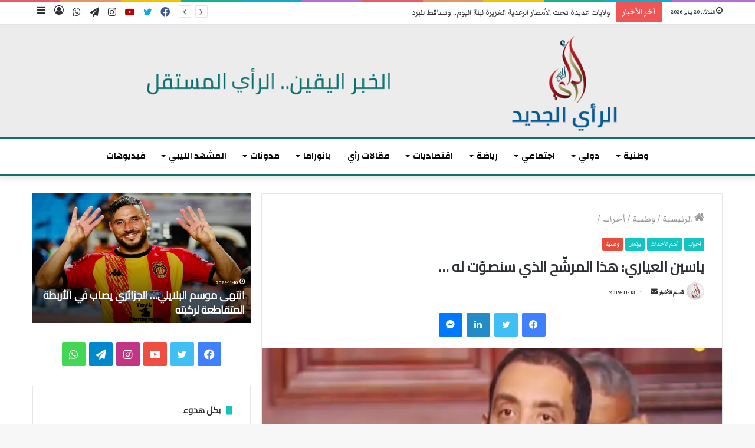

--- FILE ---
content_type: text/html; charset=UTF-8
request_url: https://www.rayaljadid.com/2019/11/13/%D9%8A%D8%A7%D8%B3%D9%8A%D9%86-%D8%A7%D9%84%D8%B9%D9%8A%D8%A7%D8%B1%D9%8A-%D9%87%D8%B0%D8%A7-%D8%A7%D9%84%D9%85%D8%B1%D8%B4%D9%91%D8%AD-%D8%A7%D9%84%D8%B0%D9%8A-%D8%B3%D9%86%D8%B5%D9%88%D9%91%D8%AA/
body_size: 35586
content:
<!DOCTYPE html>
<html dir="rtl" lang="ar" prefix="og: https://ogp.me/ns#" class="" data-skin="light">
<head>
	<meta charset="UTF-8" />
	<link rel="profile" href="http://gmpg.org/xfn/11" />
	<!-- Open Graph Meta Tags -->
<meta property="og:title" content="ياسين العياري: هذا المرشّح الذي سنصوّت له &#8230;">
<meta property="og:description" content="تونس ــ الرأي الجديد أكد النائب بمجلس نواب الشعب ياسين العياري، أن حركة &#8220;أمل وعمل&#8221;، قرّرت التصويت لفائدة مرشّح &#8220;التيار الديمقراطي&#8221; غازي الشواشي، وفق تصريحه لقناة &#8220;الوطنية الأولى&#8221;. وكان أمين عام &#8220;حركة الشعب&#8221;، زهير المغزاوي، أعلن اليوم الاربعاء، أن حزبه وحزب &#8220;التيار الديمقراطي&#8221;، اتّفقا على عدم التصويت لفائدة رئيس &#8220;حركة النهضة&#8221; راشد الغنوشي، لرئاسة البرلمان.">
<meta property="og:image" content="https://i0.wp.com/www.rayaljadid.com/wp-content/uploads/2019/11/76688981_798538390603724_7378644468955611136_n.jpg?fit=675%2C425&#038;ssl=1">
<meta property="og:url" content="https://www.rayaljadid.com/2019/11/13/%d9%8a%d8%a7%d8%b3%d9%8a%d9%86-%d8%a7%d9%84%d8%b9%d9%8a%d8%a7%d8%b1%d9%8a-%d9%87%d8%b0%d8%a7-%d8%a7%d9%84%d9%85%d8%b1%d8%b4%d9%91%d8%ad-%d8%a7%d9%84%d8%b0%d9%8a-%d8%b3%d9%86%d8%b5%d9%88%d9%91%d8%aa/">
<meta property="og:type" content="article">
<meta property="og:site_name" content="الرأي الجديد">

<!-- Twitter Card Meta Tags -->
<meta name="twitter:card" content="summary_large_image">
<meta name="twitter:title" content="ياسين العياري: هذا المرشّح الذي سنصوّت له &#8230;">
<meta name="twitter:description" content="تونس ــ الرأي الجديد أكد النائب بمجلس نواب الشعب ياسين العياري، أن حركة &#8220;أمل وعمل&#8221;، قرّرت التصويت لفائدة مرشّح &#8220;التيار الديمقراطي&#8221; غازي الشواشي، وفق تصريحه لقناة &#8220;الوطنية الأولى&#8221;. وكان أمين عام &#8220;حركة الشعب&#8221;، زهير المغزاوي، أعلن اليوم الاربعاء، أن حزبه وحزب &#8220;التيار الديمقراطي&#8221;، اتّفقا على عدم التصويت لفائدة رئيس &#8220;حركة النهضة&#8221; راشد الغنوشي، لرئاسة البرلمان.">
<meta name="twitter:image" content="https://i0.wp.com/www.rayaljadid.com/wp-content/uploads/2019/11/76688981_798538390603724_7378644468955611136_n.jpg?fit=675%2C425&#038;ssl=1">
	<title>ياسين العياري: هذا المرشّح الذي سنصوّت له …</title>

<meta http-equiv='x-dns-prefetch-control' content='on'>
<link rel='dns-prefetch' href='//cdnjs.cloudflare.com' />
<link rel='dns-prefetch' href='//ajax.googleapis.com' />
<link rel='dns-prefetch' href='//fonts.googleapis.com' />
<link rel='dns-prefetch' href='//fonts.gstatic.com' />
<link rel='dns-prefetch' href='//s.gravatar.com' />
<link rel='dns-prefetch' href='//www.google-analytics.com' />
<link rel='preload' as='image' href='https://www.rayaljadid.com/wp-content/uploads/2020/09/banner-topnew.jpg'>
<link rel='preload' as='image' href='https://i0.wp.com/www.rayaljadid.com/wp-content/uploads/2019/11/76688981_798538390603724_7378644468955611136_n.jpg?resize=675%2C405&ssl=1'>
<link rel='preload' as='font' href='https://www.rayaljadid.com/wp-content/themes/jannah_5.5/assets/fonts/tielabs-fonticon/tielabs-fonticon.woff' type='font/woff' crossorigin='anonymous' />
<link rel='preload' as='font' href='https://www.rayaljadid.com/wp-content/themes/jannah_5.5/assets/fonts/fontawesome/fa-solid-900.woff2' type='font/woff2' crossorigin='anonymous' />
<link rel='preload' as='font' href='https://www.rayaljadid.com/wp-content/themes/jannah_5.5/assets/fonts/fontawesome/fa-brands-400.woff2' type='font/woff2' crossorigin='anonymous' />
<link rel='preload' as='font' href='https://www.rayaljadid.com/wp-content/themes/jannah_5.5/assets/fonts/fontawesome/fa-regular-400.woff2' type='font/woff2' crossorigin='anonymous' />
<link rel='preload' as='script' href='https://ajax.googleapis.com/ajax/libs/webfont/1/webfont.js'>
	<style>img:is([sizes="auto" i], [sizes^="auto," i]) { contain-intrinsic-size: 3000px 1500px }</style>
	
		<!-- All in One SEO 4.8.7.2 - aioseo.com -->
	<meta name="description" content="تونس ــ الرأي الجديد أكد النائب بمجلس نواب الشعب ياسين العياري، أن حركة &quot;أمل وعمل&quot;، قرّرت التصويت لفائدة مرشّح &quot;التيار الديمقراطي&quot; غازي الشواشي، وفق تصريحه لقناة &quot;الوطنية الأولى&quot;. وكان أمين عام &quot;حركة الشعب&quot;، زهير المغزاوي، أعلن اليوم الاربعاء، أن حزبه وحزب &quot;التيار الديمقراطي&quot;، اتّفقا على عدم التصويت لفائدة رئيس &quot;حركة النهضة&quot; راشد الغنوشي، لرئاسة البرلمان." />
	<meta name="robots" content="max-image-preview:large" />
	<meta name="author" content="قسم الأخبار"/>
	<meta name="google-site-verification" content="iDJuGGD0zaj0UfxEv-R7r6pCZv2bBGoXHmuzYLKryeQ" />
	<link rel="canonical" href="https://www.rayaljadid.com/2019/11/13/%d9%8a%d8%a7%d8%b3%d9%8a%d9%86-%d8%a7%d9%84%d8%b9%d9%8a%d8%a7%d8%b1%d9%8a-%d9%87%d8%b0%d8%a7-%d8%a7%d9%84%d9%85%d8%b1%d8%b4%d9%91%d8%ad-%d8%a7%d9%84%d8%b0%d9%8a-%d8%b3%d9%86%d8%b5%d9%88%d9%91%d8%aa/" />
	<meta name="generator" content="All in One SEO (AIOSEO) 4.8.7.2" />
		<meta property="og:locale" content="ar_AR" />
		<meta property="og:site_name" content="الرأي الجديد | موقع إخباري" />
		<meta property="og:type" content="article" />
		<meta property="og:title" content="ياسين العياري: هذا المرشّح الذي سنصوّت له …" />
		<meta property="og:description" content="تونس ــ الرأي الجديد أكد النائب بمجلس نواب الشعب ياسين العياري، أن حركة &quot;أمل وعمل&quot;، قرّرت التصويت لفائدة مرشّح &quot;التيار الديمقراطي&quot; غازي الشواشي، وفق تصريحه لقناة &quot;الوطنية الأولى&quot;. وكان أمين عام &quot;حركة الشعب&quot;، زهير المغزاوي، أعلن اليوم الاربعاء، أن حزبه وحزب &quot;التيار الديمقراطي&quot;، اتّفقا على عدم التصويت لفائدة رئيس &quot;حركة النهضة&quot; راشد الغنوشي، لرئاسة البرلمان." />
		<meta property="og:url" content="https://www.rayaljadid.com/2019/11/13/%d9%8a%d8%a7%d8%b3%d9%8a%d9%86-%d8%a7%d9%84%d8%b9%d9%8a%d8%a7%d8%b1%d9%8a-%d9%87%d8%b0%d8%a7-%d8%a7%d9%84%d9%85%d8%b1%d8%b4%d9%91%d8%ad-%d8%a7%d9%84%d8%b0%d9%8a-%d8%b3%d9%86%d8%b5%d9%88%d9%91%d8%aa/" />
		<meta property="og:image" content="https://www.rayaljadid.com/wp-content/uploads/2019/11/76688981_798538390603724_7378644468955611136_n.jpg" />
		<meta property="og:image:secure_url" content="https://www.rayaljadid.com/wp-content/uploads/2019/11/76688981_798538390603724_7378644468955611136_n.jpg" />
		<meta property="og:image:width" content="675" />
		<meta property="og:image:height" content="425" />
		<meta property="article:published_time" content="2019-11-13T11:51:17+00:00" />
		<meta property="article:modified_time" content="2019-11-13T11:51:17+00:00" />
		<meta property="article:publisher" content="https://www.facebook.com/arrayaljadid/" />
		<meta name="twitter:card" content="summary" />
		<meta name="twitter:site" content="@rayaljadid1" />
		<meta name="twitter:title" content="ياسين العياري: هذا المرشّح الذي سنصوّت له …" />
		<meta name="twitter:description" content="تونس ــ الرأي الجديد أكد النائب بمجلس نواب الشعب ياسين العياري، أن حركة &quot;أمل وعمل&quot;، قرّرت التصويت لفائدة مرشّح &quot;التيار الديمقراطي&quot; غازي الشواشي، وفق تصريحه لقناة &quot;الوطنية الأولى&quot;. وكان أمين عام &quot;حركة الشعب&quot;، زهير المغزاوي، أعلن اليوم الاربعاء، أن حزبه وحزب &quot;التيار الديمقراطي&quot;، اتّفقا على عدم التصويت لفائدة رئيس &quot;حركة النهضة&quot; راشد الغنوشي، لرئاسة البرلمان." />
		<meta name="twitter:creator" content="@rayaljadid1" />
		<meta name="twitter:image" content="https://www.rayaljadid.com/wp-content/uploads/2019/11/76688981_798538390603724_7378644468955611136_n.jpg" />
		<script type="application/ld+json" class="aioseo-schema">
			{"@context":"https:\/\/schema.org","@graph":[{"@type":"BlogPosting","@id":"https:\/\/www.rayaljadid.com\/2019\/11\/13\/%d9%8a%d8%a7%d8%b3%d9%8a%d9%86-%d8%a7%d9%84%d8%b9%d9%8a%d8%a7%d8%b1%d9%8a-%d9%87%d8%b0%d8%a7-%d8%a7%d9%84%d9%85%d8%b1%d8%b4%d9%91%d8%ad-%d8%a7%d9%84%d8%b0%d9%8a-%d8%b3%d9%86%d8%b5%d9%88%d9%91%d8%aa\/#blogposting","name":"\u064a\u0627\u0633\u064a\u0646 \u0627\u0644\u0639\u064a\u0627\u0631\u064a: \u0647\u0630\u0627 \u0627\u0644\u0645\u0631\u0634\u0651\u062d \u0627\u0644\u0630\u064a \u0633\u0646\u0635\u0648\u0651\u062a \u0644\u0647 \u2026","headline":"\u064a\u0627\u0633\u064a\u0646 \u0627\u0644\u0639\u064a\u0627\u0631\u064a: \u0647\u0630\u0627 \u0627\u0644\u0645\u0631\u0634\u0651\u062d \u0627\u0644\u0630\u064a \u0633\u0646\u0635\u0648\u0651\u062a \u0644\u0647 &#8230;","author":{"@id":"https:\/\/www.rayaljadid.com\/author\/kesm\/#author"},"publisher":{"@id":"https:\/\/www.rayaljadid.com\/#organization"},"image":{"@type":"ImageObject","url":"https:\/\/i0.wp.com\/www.rayaljadid.com\/wp-content\/uploads\/2019\/11\/76688981_798538390603724_7378644468955611136_n.jpg?fit=675%2C425&ssl=1","width":675,"height":425},"datePublished":"2019-11-13T12:51:17+01:00","dateModified":"2019-11-13T12:51:17+01:00","inLanguage":"ar","mainEntityOfPage":{"@id":"https:\/\/www.rayaljadid.com\/2019\/11\/13\/%d9%8a%d8%a7%d8%b3%d9%8a%d9%86-%d8%a7%d9%84%d8%b9%d9%8a%d8%a7%d8%b1%d9%8a-%d9%87%d8%b0%d8%a7-%d8%a7%d9%84%d9%85%d8%b1%d8%b4%d9%91%d8%ad-%d8%a7%d9%84%d8%b0%d9%8a-%d8%b3%d9%86%d8%b5%d9%88%d9%91%d8%aa\/#webpage"},"isPartOf":{"@id":"https:\/\/www.rayaljadid.com\/2019\/11\/13\/%d9%8a%d8%a7%d8%b3%d9%8a%d9%86-%d8%a7%d9%84%d8%b9%d9%8a%d8%a7%d8%b1%d9%8a-%d9%87%d8%b0%d8%a7-%d8%a7%d9%84%d9%85%d8%b1%d8%b4%d9%91%d8%ad-%d8%a7%d9%84%d8%b0%d9%8a-%d8%b3%d9%86%d8%b5%d9%88%d9%91%d8%aa\/#webpage"},"articleSection":"\u0623\u062d\u0632\u0627\u0628, \u0623\u0647\u0645 \u0627\u0644\u0623\u062d\u062f\u0627\u062b, \u0628\u0631\u0644\u0645\u0627\u0646, \u0648\u0637\u0646\u064a\u0629, \u0623\u0645\u0644 \u0648\u0639\u0645\u0644, \u0627\u0644\u0628\u0631\u0644\u0645\u0627\u0646, \u0627\u0644\u062a\u064a\u0627\u0631 \u0627\u0644\u062f\u064a\u0645\u0642\u0631\u0627\u0637\u064a, \u0627\u0644\u0642\u0646\u0627\u0629 \u0627\u0644\u0648\u0637\u0646\u064a\u0629, \u062a\u0635\u0648\u064a\u062a, \u062d\u0631\u0643\u0629 \u0627\u0644\u0634\u0639\u0628, \u062d\u0631\u0643\u0629 \u0627\u0644\u0646\u0647\u0636\u0629, \u0631\u0626\u0627\u0633\u0629 \u0627\u0644\u0628\u0631\u0644\u0645\u0627\u0646, \u0631\u0627\u0634\u062f \u0627\u0644\u063a\u0646\u0648\u0634\u064a, \u0632\u0647\u064a\u0631 \u0627\u0644\u0645\u063a\u0632\u0627\u0648\u064a, \u0645\u062c\u0644\u0633 \u0627\u0644\u0646\u0648\u0627\u0628, \u064a\u0627\u0633\u064a\u0646 \u0627\u0644\u0639\u064a\u0627\u0631\u064a"},{"@type":"BreadcrumbList","@id":"https:\/\/www.rayaljadid.com\/2019\/11\/13\/%d9%8a%d8%a7%d8%b3%d9%8a%d9%86-%d8%a7%d9%84%d8%b9%d9%8a%d8%a7%d8%b1%d9%8a-%d9%87%d8%b0%d8%a7-%d8%a7%d9%84%d9%85%d8%b1%d8%b4%d9%91%d8%ad-%d8%a7%d9%84%d8%b0%d9%8a-%d8%b3%d9%86%d8%b5%d9%88%d9%91%d8%aa\/#breadcrumblist","itemListElement":[{"@type":"ListItem","@id":"https:\/\/www.rayaljadid.com#listItem","position":1,"name":"\u0627\u0644\u0631\u0626\u064a\u0633\u064a\u0629","item":"https:\/\/www.rayaljadid.com","nextItem":{"@type":"ListItem","@id":"https:\/\/www.rayaljadid.com\/category\/%d9%88%d8%b7%d9%86%d9%8a%d8%a9\/#listItem","name":"\u0648\u0637\u0646\u064a\u0629"}},{"@type":"ListItem","@id":"https:\/\/www.rayaljadid.com\/category\/%d9%88%d8%b7%d9%86%d9%8a%d8%a9\/#listItem","position":2,"name":"\u0648\u0637\u0646\u064a\u0629","item":"https:\/\/www.rayaljadid.com\/category\/%d9%88%d8%b7%d9%86%d9%8a%d8%a9\/","nextItem":{"@type":"ListItem","@id":"https:\/\/www.rayaljadid.com\/category\/%d9%88%d8%b7%d9%86%d9%8a%d8%a9\/%d8%a8%d8%b1%d9%84%d9%85%d8%a7%d9%86\/#listItem","name":"\u0628\u0631\u0644\u0645\u0627\u0646"},"previousItem":{"@type":"ListItem","@id":"https:\/\/www.rayaljadid.com#listItem","name":"\u0627\u0644\u0631\u0626\u064a\u0633\u064a\u0629"}},{"@type":"ListItem","@id":"https:\/\/www.rayaljadid.com\/category\/%d9%88%d8%b7%d9%86%d9%8a%d8%a9\/%d8%a8%d8%b1%d9%84%d9%85%d8%a7%d9%86\/#listItem","position":3,"name":"\u0628\u0631\u0644\u0645\u0627\u0646","item":"https:\/\/www.rayaljadid.com\/category\/%d9%88%d8%b7%d9%86%d9%8a%d8%a9\/%d8%a8%d8%b1%d9%84%d9%85%d8%a7%d9%86\/","nextItem":{"@type":"ListItem","@id":"https:\/\/www.rayaljadid.com\/2019\/11\/13\/%d9%8a%d8%a7%d8%b3%d9%8a%d9%86-%d8%a7%d9%84%d8%b9%d9%8a%d8%a7%d8%b1%d9%8a-%d9%87%d8%b0%d8%a7-%d8%a7%d9%84%d9%85%d8%b1%d8%b4%d9%91%d8%ad-%d8%a7%d9%84%d8%b0%d9%8a-%d8%b3%d9%86%d8%b5%d9%88%d9%91%d8%aa\/#listItem","name":"\u064a\u0627\u0633\u064a\u0646 \u0627\u0644\u0639\u064a\u0627\u0631\u064a: \u0647\u0630\u0627 \u0627\u0644\u0645\u0631\u0634\u0651\u062d \u0627\u0644\u0630\u064a \u0633\u0646\u0635\u0648\u0651\u062a \u0644\u0647 &#8230;"},"previousItem":{"@type":"ListItem","@id":"https:\/\/www.rayaljadid.com\/category\/%d9%88%d8%b7%d9%86%d9%8a%d8%a9\/#listItem","name":"\u0648\u0637\u0646\u064a\u0629"}},{"@type":"ListItem","@id":"https:\/\/www.rayaljadid.com\/2019\/11\/13\/%d9%8a%d8%a7%d8%b3%d9%8a%d9%86-%d8%a7%d9%84%d8%b9%d9%8a%d8%a7%d8%b1%d9%8a-%d9%87%d8%b0%d8%a7-%d8%a7%d9%84%d9%85%d8%b1%d8%b4%d9%91%d8%ad-%d8%a7%d9%84%d8%b0%d9%8a-%d8%b3%d9%86%d8%b5%d9%88%d9%91%d8%aa\/#listItem","position":4,"name":"\u064a\u0627\u0633\u064a\u0646 \u0627\u0644\u0639\u064a\u0627\u0631\u064a: \u0647\u0630\u0627 \u0627\u0644\u0645\u0631\u0634\u0651\u062d \u0627\u0644\u0630\u064a \u0633\u0646\u0635\u0648\u0651\u062a \u0644\u0647 &#8230;","previousItem":{"@type":"ListItem","@id":"https:\/\/www.rayaljadid.com\/category\/%d9%88%d8%b7%d9%86%d9%8a%d8%a9\/%d8%a8%d8%b1%d9%84%d9%85%d8%a7%d9%86\/#listItem","name":"\u0628\u0631\u0644\u0645\u0627\u0646"}}]},{"@type":"Organization","@id":"https:\/\/www.rayaljadid.com\/#organization","name":"\u0627\u0644\u0631\u0623\u064a \u0627\u0644\u062c\u062f\u064a\u062f","description":"\u0645\u0648\u0642\u0639 \u0625\u062e\u0628\u0627\u0631\u064a","url":"https:\/\/www.rayaljadid.com\/","telephone":"+21652193337","logo":{"@type":"ImageObject","url":"https:\/\/i0.wp.com\/www.rayaljadid.com\/wp-content\/uploads\/2025\/02\/Design-sans-titre.png?fit=1235%2C930&ssl=1","@id":"https:\/\/www.rayaljadid.com\/2019\/11\/13\/%d9%8a%d8%a7%d8%b3%d9%8a%d9%86-%d8%a7%d9%84%d8%b9%d9%8a%d8%a7%d8%b1%d9%8a-%d9%87%d8%b0%d8%a7-%d8%a7%d9%84%d9%85%d8%b1%d8%b4%d9%91%d8%ad-%d8%a7%d9%84%d8%b0%d9%8a-%d8%b3%d9%86%d8%b5%d9%88%d9%91%d8%aa\/#organizationLogo","width":1235,"height":930},"image":{"@id":"https:\/\/www.rayaljadid.com\/2019\/11\/13\/%d9%8a%d8%a7%d8%b3%d9%8a%d9%86-%d8%a7%d9%84%d8%b9%d9%8a%d8%a7%d8%b1%d9%8a-%d9%87%d8%b0%d8%a7-%d8%a7%d9%84%d9%85%d8%b1%d8%b4%d9%91%d8%ad-%d8%a7%d9%84%d8%b0%d9%8a-%d8%b3%d9%86%d8%b5%d9%88%d9%91%d8%aa\/#organizationLogo"},"sameAs":["https:\/\/x.com\/rayaljadid1","https:\/\/www.instagram.com\/arayaljadid?fbclid=IwY2xjawIdhyRleHRuA2FlbQIxMAABHRg0Yl48Cw-CdhZaePNFuGKaSiiW9eZPEy0D8ub1DX7CEpW1w1hGAMOoyg_aem_M8wwEYh2-J9Qm3womAPzAw","https:\/\/www.youtube.com\/@-2"]},{"@type":"Person","@id":"https:\/\/www.rayaljadid.com\/author\/kesm\/#author","url":"https:\/\/www.rayaljadid.com\/author\/kesm\/","name":"\u0642\u0633\u0645 \u0627\u0644\u0623\u062e\u0628\u0627\u0631"},{"@type":"WebPage","@id":"https:\/\/www.rayaljadid.com\/2019\/11\/13\/%d9%8a%d8%a7%d8%b3%d9%8a%d9%86-%d8%a7%d9%84%d8%b9%d9%8a%d8%a7%d8%b1%d9%8a-%d9%87%d8%b0%d8%a7-%d8%a7%d9%84%d9%85%d8%b1%d8%b4%d9%91%d8%ad-%d8%a7%d9%84%d8%b0%d9%8a-%d8%b3%d9%86%d8%b5%d9%88%d9%91%d8%aa\/#webpage","url":"https:\/\/www.rayaljadid.com\/2019\/11\/13\/%d9%8a%d8%a7%d8%b3%d9%8a%d9%86-%d8%a7%d9%84%d8%b9%d9%8a%d8%a7%d8%b1%d9%8a-%d9%87%d8%b0%d8%a7-%d8%a7%d9%84%d9%85%d8%b1%d8%b4%d9%91%d8%ad-%d8%a7%d9%84%d8%b0%d9%8a-%d8%b3%d9%86%d8%b5%d9%88%d9%91%d8%aa\/","name":"\u064a\u0627\u0633\u064a\u0646 \u0627\u0644\u0639\u064a\u0627\u0631\u064a: \u0647\u0630\u0627 \u0627\u0644\u0645\u0631\u0634\u0651\u062d \u0627\u0644\u0630\u064a \u0633\u0646\u0635\u0648\u0651\u062a \u0644\u0647 \u2026","description":"\u062a\u0648\u0646\u0633 \u0640\u0640 \u0627\u0644\u0631\u0623\u064a \u0627\u0644\u062c\u062f\u064a\u062f \u0623\u0643\u062f \u0627\u0644\u0646\u0627\u0626\u0628 \u0628\u0645\u062c\u0644\u0633 \u0646\u0648\u0627\u0628 \u0627\u0644\u0634\u0639\u0628 \u064a\u0627\u0633\u064a\u0646 \u0627\u0644\u0639\u064a\u0627\u0631\u064a\u060c \u0623\u0646 \u062d\u0631\u0643\u0629 \"\u0623\u0645\u0644 \u0648\u0639\u0645\u0644\"\u060c \u0642\u0631\u0651\u0631\u062a \u0627\u0644\u062a\u0635\u0648\u064a\u062a \u0644\u0641\u0627\u0626\u062f\u0629 \u0645\u0631\u0634\u0651\u062d \"\u0627\u0644\u062a\u064a\u0627\u0631 \u0627\u0644\u062f\u064a\u0645\u0642\u0631\u0627\u0637\u064a\" \u063a\u0627\u0632\u064a \u0627\u0644\u0634\u0648\u0627\u0634\u064a\u060c \u0648\u0641\u0642 \u062a\u0635\u0631\u064a\u062d\u0647 \u0644\u0642\u0646\u0627\u0629 \"\u0627\u0644\u0648\u0637\u0646\u064a\u0629 \u0627\u0644\u0623\u0648\u0644\u0649\". \u0648\u0643\u0627\u0646 \u0623\u0645\u064a\u0646 \u0639\u0627\u0645 \"\u062d\u0631\u0643\u0629 \u0627\u0644\u0634\u0639\u0628\"\u060c \u0632\u0647\u064a\u0631 \u0627\u0644\u0645\u063a\u0632\u0627\u0648\u064a\u060c \u0623\u0639\u0644\u0646 \u0627\u0644\u064a\u0648\u0645 \u0627\u0644\u0627\u0631\u0628\u0639\u0627\u0621\u060c \u0623\u0646 \u062d\u0632\u0628\u0647 \u0648\u062d\u0632\u0628 \"\u0627\u0644\u062a\u064a\u0627\u0631 \u0627\u0644\u062f\u064a\u0645\u0642\u0631\u0627\u0637\u064a\"\u060c \u0627\u062a\u0651\u0641\u0642\u0627 \u0639\u0644\u0649 \u0639\u062f\u0645 \u0627\u0644\u062a\u0635\u0648\u064a\u062a \u0644\u0641\u0627\u0626\u062f\u0629 \u0631\u0626\u064a\u0633 \"\u062d\u0631\u0643\u0629 \u0627\u0644\u0646\u0647\u0636\u0629\" \u0631\u0627\u0634\u062f \u0627\u0644\u063a\u0646\u0648\u0634\u064a\u060c \u0644\u0631\u0626\u0627\u0633\u0629 \u0627\u0644\u0628\u0631\u0644\u0645\u0627\u0646.","inLanguage":"ar","isPartOf":{"@id":"https:\/\/www.rayaljadid.com\/#website"},"breadcrumb":{"@id":"https:\/\/www.rayaljadid.com\/2019\/11\/13\/%d9%8a%d8%a7%d8%b3%d9%8a%d9%86-%d8%a7%d9%84%d8%b9%d9%8a%d8%a7%d8%b1%d9%8a-%d9%87%d8%b0%d8%a7-%d8%a7%d9%84%d9%85%d8%b1%d8%b4%d9%91%d8%ad-%d8%a7%d9%84%d8%b0%d9%8a-%d8%b3%d9%86%d8%b5%d9%88%d9%91%d8%aa\/#breadcrumblist"},"author":{"@id":"https:\/\/www.rayaljadid.com\/author\/kesm\/#author"},"creator":{"@id":"https:\/\/www.rayaljadid.com\/author\/kesm\/#author"},"image":{"@type":"ImageObject","url":"https:\/\/i0.wp.com\/www.rayaljadid.com\/wp-content\/uploads\/2019\/11\/76688981_798538390603724_7378644468955611136_n.jpg?fit=675%2C425&ssl=1","@id":"https:\/\/www.rayaljadid.com\/2019\/11\/13\/%d9%8a%d8%a7%d8%b3%d9%8a%d9%86-%d8%a7%d9%84%d8%b9%d9%8a%d8%a7%d8%b1%d9%8a-%d9%87%d8%b0%d8%a7-%d8%a7%d9%84%d9%85%d8%b1%d8%b4%d9%91%d8%ad-%d8%a7%d9%84%d8%b0%d9%8a-%d8%b3%d9%86%d8%b5%d9%88%d9%91%d8%aa\/#mainImage","width":675,"height":425},"primaryImageOfPage":{"@id":"https:\/\/www.rayaljadid.com\/2019\/11\/13\/%d9%8a%d8%a7%d8%b3%d9%8a%d9%86-%d8%a7%d9%84%d8%b9%d9%8a%d8%a7%d8%b1%d9%8a-%d9%87%d8%b0%d8%a7-%d8%a7%d9%84%d9%85%d8%b1%d8%b4%d9%91%d8%ad-%d8%a7%d9%84%d8%b0%d9%8a-%d8%b3%d9%86%d8%b5%d9%88%d9%91%d8%aa\/#mainImage"},"datePublished":"2019-11-13T12:51:17+01:00","dateModified":"2019-11-13T12:51:17+01:00"},{"@type":"WebSite","@id":"https:\/\/www.rayaljadid.com\/#website","url":"https:\/\/www.rayaljadid.com\/","name":"\u0627\u0644\u0631\u0623\u064a \u0627\u0644\u062c\u062f\u064a\u062f","description":"\u0645\u0648\u0642\u0639 \u0625\u062e\u0628\u0627\u0631\u064a","inLanguage":"ar","publisher":{"@id":"https:\/\/www.rayaljadid.com\/#organization"}}]}
		</script>
		<!-- All in One SEO -->

<link rel='dns-prefetch' href='//stats.wp.com' />
<link rel='dns-prefetch' href='//widgets.wp.com' />
<link rel='dns-prefetch' href='//s0.wp.com' />
<link rel='dns-prefetch' href='//0.gravatar.com' />
<link rel='dns-prefetch' href='//1.gravatar.com' />
<link rel='dns-prefetch' href='//2.gravatar.com' />
<link rel='preconnect' href='//i0.wp.com' />
<link rel='preconnect' href='//c0.wp.com' />
<link rel="alternate" type="application/rss+xml" title="الرأي الجديد &laquo; الخلاصة" href="https://www.rayaljadid.com/feed/" />
<link rel="alternate" type="application/rss+xml" title="الرأي الجديد &laquo; خلاصة التعليقات" href="https://www.rayaljadid.com/comments/feed/" />
<link rel="alternate" type="application/rss+xml" title="الرأي الجديد &laquo; ياسين العياري: هذا المرشّح الذي سنصوّت له &#8230; خلاصة التعليقات" href="https://www.rayaljadid.com/2019/11/13/%d9%8a%d8%a7%d8%b3%d9%8a%d9%86-%d8%a7%d9%84%d8%b9%d9%8a%d8%a7%d8%b1%d9%8a-%d9%87%d8%b0%d8%a7-%d8%a7%d9%84%d9%85%d8%b1%d8%b4%d9%91%d8%ad-%d8%a7%d9%84%d8%b0%d9%8a-%d8%b3%d9%86%d8%b5%d9%88%d9%91%d8%aa/feed/" />
		<!-- This site uses the Google Analytics by MonsterInsights plugin v9.11.1 - Using Analytics tracking - https://www.monsterinsights.com/ -->
							<script src="//www.googletagmanager.com/gtag/js?id=G-SW0YC7C939"  data-cfasync="false" data-wpfc-render="false" type="text/javascript" async></script>
			<script data-cfasync="false" data-wpfc-render="false" type="text/javascript">
				var mi_version = '9.11.1';
				var mi_track_user = true;
				var mi_no_track_reason = '';
								var MonsterInsightsDefaultLocations = {"page_location":"https:\/\/www.rayaljadid.com\/2019\/11\/13\/%D9%8A%D8%A7%D8%B3%D9%8A%D9%86-%D8%A7%D9%84%D8%B9%D9%8A%D8%A7%D8%B1%D9%8A-%D9%87%D8%B0%D8%A7-%D8%A7%D9%84%D9%85%D8%B1%D8%B4%D9%91%D8%AD-%D8%A7%D9%84%D8%B0%D9%8A-%D8%B3%D9%86%D8%B5%D9%88%D9%91%D8%AA\/"};
								if ( typeof MonsterInsightsPrivacyGuardFilter === 'function' ) {
					var MonsterInsightsLocations = (typeof MonsterInsightsExcludeQuery === 'object') ? MonsterInsightsPrivacyGuardFilter( MonsterInsightsExcludeQuery ) : MonsterInsightsPrivacyGuardFilter( MonsterInsightsDefaultLocations );
				} else {
					var MonsterInsightsLocations = (typeof MonsterInsightsExcludeQuery === 'object') ? MonsterInsightsExcludeQuery : MonsterInsightsDefaultLocations;
				}

								var disableStrs = [
										'ga-disable-G-SW0YC7C939',
									];

				/* Function to detect opted out users */
				function __gtagTrackerIsOptedOut() {
					for (var index = 0; index < disableStrs.length; index++) {
						if (document.cookie.indexOf(disableStrs[index] + '=true') > -1) {
							return true;
						}
					}

					return false;
				}

				/* Disable tracking if the opt-out cookie exists. */
				if (__gtagTrackerIsOptedOut()) {
					for (var index = 0; index < disableStrs.length; index++) {
						window[disableStrs[index]] = true;
					}
				}

				/* Opt-out function */
				function __gtagTrackerOptout() {
					for (var index = 0; index < disableStrs.length; index++) {
						document.cookie = disableStrs[index] + '=true; expires=Thu, 31 Dec 2099 23:59:59 UTC; path=/';
						window[disableStrs[index]] = true;
					}
				}

				if ('undefined' === typeof gaOptout) {
					function gaOptout() {
						__gtagTrackerOptout();
					}
				}
								window.dataLayer = window.dataLayer || [];

				window.MonsterInsightsDualTracker = {
					helpers: {},
					trackers: {},
				};
				if (mi_track_user) {
					function __gtagDataLayer() {
						dataLayer.push(arguments);
					}

					function __gtagTracker(type, name, parameters) {
						if (!parameters) {
							parameters = {};
						}

						if (parameters.send_to) {
							__gtagDataLayer.apply(null, arguments);
							return;
						}

						if (type === 'event') {
														parameters.send_to = monsterinsights_frontend.v4_id;
							var hookName = name;
							if (typeof parameters['event_category'] !== 'undefined') {
								hookName = parameters['event_category'] + ':' + name;
							}

							if (typeof MonsterInsightsDualTracker.trackers[hookName] !== 'undefined') {
								MonsterInsightsDualTracker.trackers[hookName](parameters);
							} else {
								__gtagDataLayer('event', name, parameters);
							}
							
						} else {
							__gtagDataLayer.apply(null, arguments);
						}
					}

					__gtagTracker('js', new Date());
					__gtagTracker('set', {
						'developer_id.dZGIzZG': true,
											});
					if ( MonsterInsightsLocations.page_location ) {
						__gtagTracker('set', MonsterInsightsLocations);
					}
										__gtagTracker('config', 'G-SW0YC7C939', {"forceSSL":"true"} );
										window.gtag = __gtagTracker;										(function () {
						/* https://developers.google.com/analytics/devguides/collection/analyticsjs/ */
						/* ga and __gaTracker compatibility shim. */
						var noopfn = function () {
							return null;
						};
						var newtracker = function () {
							return new Tracker();
						};
						var Tracker = function () {
							return null;
						};
						var p = Tracker.prototype;
						p.get = noopfn;
						p.set = noopfn;
						p.send = function () {
							var args = Array.prototype.slice.call(arguments);
							args.unshift('send');
							__gaTracker.apply(null, args);
						};
						var __gaTracker = function () {
							var len = arguments.length;
							if (len === 0) {
								return;
							}
							var f = arguments[len - 1];
							if (typeof f !== 'object' || f === null || typeof f.hitCallback !== 'function') {
								if ('send' === arguments[0]) {
									var hitConverted, hitObject = false, action;
									if ('event' === arguments[1]) {
										if ('undefined' !== typeof arguments[3]) {
											hitObject = {
												'eventAction': arguments[3],
												'eventCategory': arguments[2],
												'eventLabel': arguments[4],
												'value': arguments[5] ? arguments[5] : 1,
											}
										}
									}
									if ('pageview' === arguments[1]) {
										if ('undefined' !== typeof arguments[2]) {
											hitObject = {
												'eventAction': 'page_view',
												'page_path': arguments[2],
											}
										}
									}
									if (typeof arguments[2] === 'object') {
										hitObject = arguments[2];
									}
									if (typeof arguments[5] === 'object') {
										Object.assign(hitObject, arguments[5]);
									}
									if ('undefined' !== typeof arguments[1].hitType) {
										hitObject = arguments[1];
										if ('pageview' === hitObject.hitType) {
											hitObject.eventAction = 'page_view';
										}
									}
									if (hitObject) {
										action = 'timing' === arguments[1].hitType ? 'timing_complete' : hitObject.eventAction;
										hitConverted = mapArgs(hitObject);
										__gtagTracker('event', action, hitConverted);
									}
								}
								return;
							}

							function mapArgs(args) {
								var arg, hit = {};
								var gaMap = {
									'eventCategory': 'event_category',
									'eventAction': 'event_action',
									'eventLabel': 'event_label',
									'eventValue': 'event_value',
									'nonInteraction': 'non_interaction',
									'timingCategory': 'event_category',
									'timingVar': 'name',
									'timingValue': 'value',
									'timingLabel': 'event_label',
									'page': 'page_path',
									'location': 'page_location',
									'title': 'page_title',
									'referrer' : 'page_referrer',
								};
								for (arg in args) {
																		if (!(!args.hasOwnProperty(arg) || !gaMap.hasOwnProperty(arg))) {
										hit[gaMap[arg]] = args[arg];
									} else {
										hit[arg] = args[arg];
									}
								}
								return hit;
							}

							try {
								f.hitCallback();
							} catch (ex) {
							}
						};
						__gaTracker.create = newtracker;
						__gaTracker.getByName = newtracker;
						__gaTracker.getAll = function () {
							return [];
						};
						__gaTracker.remove = noopfn;
						__gaTracker.loaded = true;
						window['__gaTracker'] = __gaTracker;
					})();
									} else {
										console.log("");
					(function () {
						function __gtagTracker() {
							return null;
						}

						window['__gtagTracker'] = __gtagTracker;
						window['gtag'] = __gtagTracker;
					})();
									}
			</script>
							<!-- / Google Analytics by MonsterInsights -->
		<script type="text/javascript">
/* <![CDATA[ */
window._wpemojiSettings = {"baseUrl":"https:\/\/s.w.org\/images\/core\/emoji\/15.0.3\/72x72\/","ext":".png","svgUrl":"https:\/\/s.w.org\/images\/core\/emoji\/15.0.3\/svg\/","svgExt":".svg","source":{"concatemoji":"https:\/\/www.rayaljadid.com\/wp-includes\/js\/wp-emoji-release.min.js?ver=6.7.4"}};
/*! This file is auto-generated */
!function(i,n){var o,s,e;function c(e){try{var t={supportTests:e,timestamp:(new Date).valueOf()};sessionStorage.setItem(o,JSON.stringify(t))}catch(e){}}function p(e,t,n){e.clearRect(0,0,e.canvas.width,e.canvas.height),e.fillText(t,0,0);var t=new Uint32Array(e.getImageData(0,0,e.canvas.width,e.canvas.height).data),r=(e.clearRect(0,0,e.canvas.width,e.canvas.height),e.fillText(n,0,0),new Uint32Array(e.getImageData(0,0,e.canvas.width,e.canvas.height).data));return t.every(function(e,t){return e===r[t]})}function u(e,t,n){switch(t){case"flag":return n(e,"\ud83c\udff3\ufe0f\u200d\u26a7\ufe0f","\ud83c\udff3\ufe0f\u200b\u26a7\ufe0f")?!1:!n(e,"\ud83c\uddfa\ud83c\uddf3","\ud83c\uddfa\u200b\ud83c\uddf3")&&!n(e,"\ud83c\udff4\udb40\udc67\udb40\udc62\udb40\udc65\udb40\udc6e\udb40\udc67\udb40\udc7f","\ud83c\udff4\u200b\udb40\udc67\u200b\udb40\udc62\u200b\udb40\udc65\u200b\udb40\udc6e\u200b\udb40\udc67\u200b\udb40\udc7f");case"emoji":return!n(e,"\ud83d\udc26\u200d\u2b1b","\ud83d\udc26\u200b\u2b1b")}return!1}function f(e,t,n){var r="undefined"!=typeof WorkerGlobalScope&&self instanceof WorkerGlobalScope?new OffscreenCanvas(300,150):i.createElement("canvas"),a=r.getContext("2d",{willReadFrequently:!0}),o=(a.textBaseline="top",a.font="600 32px Arial",{});return e.forEach(function(e){o[e]=t(a,e,n)}),o}function t(e){var t=i.createElement("script");t.src=e,t.defer=!0,i.head.appendChild(t)}"undefined"!=typeof Promise&&(o="wpEmojiSettingsSupports",s=["flag","emoji"],n.supports={everything:!0,everythingExceptFlag:!0},e=new Promise(function(e){i.addEventListener("DOMContentLoaded",e,{once:!0})}),new Promise(function(t){var n=function(){try{var e=JSON.parse(sessionStorage.getItem(o));if("object"==typeof e&&"number"==typeof e.timestamp&&(new Date).valueOf()<e.timestamp+604800&&"object"==typeof e.supportTests)return e.supportTests}catch(e){}return null}();if(!n){if("undefined"!=typeof Worker&&"undefined"!=typeof OffscreenCanvas&&"undefined"!=typeof URL&&URL.createObjectURL&&"undefined"!=typeof Blob)try{var e="postMessage("+f.toString()+"("+[JSON.stringify(s),u.toString(),p.toString()].join(",")+"));",r=new Blob([e],{type:"text/javascript"}),a=new Worker(URL.createObjectURL(r),{name:"wpTestEmojiSupports"});return void(a.onmessage=function(e){c(n=e.data),a.terminate(),t(n)})}catch(e){}c(n=f(s,u,p))}t(n)}).then(function(e){for(var t in e)n.supports[t]=e[t],n.supports.everything=n.supports.everything&&n.supports[t],"flag"!==t&&(n.supports.everythingExceptFlag=n.supports.everythingExceptFlag&&n.supports[t]);n.supports.everythingExceptFlag=n.supports.everythingExceptFlag&&!n.supports.flag,n.DOMReady=!1,n.readyCallback=function(){n.DOMReady=!0}}).then(function(){return e}).then(function(){var e;n.supports.everything||(n.readyCallback(),(e=n.source||{}).concatemoji?t(e.concatemoji):e.wpemoji&&e.twemoji&&(t(e.twemoji),t(e.wpemoji)))}))}((window,document),window._wpemojiSettings);
/* ]]> */
</script>
<link rel='stylesheet' id='jetpack_related-posts-rtl-css' href='https://c0.wp.com/p/jetpack/15.0.2/modules/related-posts/related-posts-rtl.css' type='text/css' media='all' />
<style id='wp-emoji-styles-inline-css' type='text/css'>

	img.wp-smiley, img.emoji {
		display: inline !important;
		border: none !important;
		box-shadow: none !important;
		height: 1em !important;
		width: 1em !important;
		margin: 0 0.07em !important;
		vertical-align: -0.1em !important;
		background: none !important;
		padding: 0 !important;
	}
</style>
<link rel='stylesheet' id='mediaelement-css' href='https://c0.wp.com/c/6.7.4/wp-includes/js/mediaelement/mediaelementplayer-legacy.min.css' type='text/css' media='all' />
<link rel='stylesheet' id='wp-mediaelement-css' href='https://c0.wp.com/c/6.7.4/wp-includes/js/mediaelement/wp-mediaelement.min.css' type='text/css' media='all' />
<style id='jetpack-sharing-buttons-style-inline-css' type='text/css'>
.jetpack-sharing-buttons__services-list{display:flex;flex-direction:row;flex-wrap:wrap;gap:0;list-style-type:none;margin:5px;padding:0}.jetpack-sharing-buttons__services-list.has-small-icon-size{font-size:12px}.jetpack-sharing-buttons__services-list.has-normal-icon-size{font-size:16px}.jetpack-sharing-buttons__services-list.has-large-icon-size{font-size:24px}.jetpack-sharing-buttons__services-list.has-huge-icon-size{font-size:36px}@media print{.jetpack-sharing-buttons__services-list{display:none!important}}.editor-styles-wrapper .wp-block-jetpack-sharing-buttons{gap:0;padding-inline-start:0}ul.jetpack-sharing-buttons__services-list.has-background{padding:1.25em 2.375em}
</style>
<link rel='stylesheet' id='mpp_gutenberg-css' href='https://www.rayaljadid.com/wp-content/plugins/metronet-profile-picture/dist/blocks.style.build.css?ver=2.6.0' type='text/css' media='all' />
<link rel='stylesheet' id='jetpack_likes-css' href='https://c0.wp.com/p/jetpack/15.0.2/modules/likes/style.css' type='text/css' media='all' />
<link rel='stylesheet' id='tie-css-base-css' href='https://www.rayaljadid.com/wp-content/themes/jannah_5.5/assets/css/base.min.css?ver=5.4.9' type='text/css' media='all' />
<link rel='stylesheet' id='tie-css-styles-css' href='https://www.rayaljadid.com/wp-content/themes/jannah_5.5/assets/css/style.min.css?ver=5.4.9' type='text/css' media='all' />
<link rel='stylesheet' id='tie-css-widgets-css' href='https://www.rayaljadid.com/wp-content/themes/jannah_5.5/assets/css/widgets.min.css?ver=5.4.9' type='text/css' media='all' />
<link rel='stylesheet' id='tie-css-helpers-css' href='https://www.rayaljadid.com/wp-content/themes/jannah_5.5/assets/css/helpers.min.css?ver=5.4.9' type='text/css' media='all' />
<link rel='stylesheet' id='tie-fontawesome5-css' href='https://www.rayaljadid.com/wp-content/themes/jannah_5.5/assets/css/fontawesome.css?ver=5.4.9' type='text/css' media='all' />
<link rel='stylesheet' id='tie-css-ilightbox-css' href='https://www.rayaljadid.com/wp-content/themes/jannah_5.5/assets/ilightbox/dark-skin/skin.css?ver=5.4.9' type='text/css' media='all' />
<link rel='stylesheet' id='tie-css-shortcodes-css' href='https://www.rayaljadid.com/wp-content/themes/jannah_5.5/assets/css/plugins/shortcodes.min.css?ver=5.4.9' type='text/css' media='all' />
<link rel='stylesheet' id='tie-css-single-css' href='https://www.rayaljadid.com/wp-content/themes/jannah_5.5/assets/css/single.min.css?ver=5.4.9' type='text/css' media='all' />
<link rel='stylesheet' id='tie-css-print-css' href='https://www.rayaljadid.com/wp-content/themes/jannah_5.5/assets/css/print.css?ver=5.4.9' type='text/css' media='print' />
<style id='tie-css-print-inline-css' type='text/css'>
@font-face {font-family: 'helvetica-bb';font-display: swap;src: url('https://www.rayaljadid.com/fonts/helvetica-neue-lt-arabic-75-bold.eot');src: url('https://www.rayaljadid.com/fonts/helvetica-neue-lt-arabic-75-bold.eot?#iefix') format('embedded-opentype'),url('https://www.rayaljadid.com/fonts/helveticaneuelt-arabic-55-roman.woff2') format('woff2'),url('https://www.rayaljadid.com/fonts/helveticaneuelt-arabic-55-roman.woff') format('woff'),url('https://www.rayaljadid.com/fonts/helvetica-neue-lt-arabic-75-bold.ttf') format('truetype');}.wf-active body{font-family: 'Markazi Text';}.wf-active .logo-text,.wf-active h1,.wf-active h2,.wf-active h3,.wf-active h4,.wf-active h5,.wf-active h6,.wf-active .the-subtitle{font-family: 'Cairo';}.wf-active #main-nav .main-menu > ul > li > a{font-family: 'Changa';}blockquote p{font-family: 'helvetica-bb';}body{font-size: 16px;}#main-nav .main-menu > ul > li > a{font-size: 15px;font-weight: 600;text-transform: uppercase;}.breaking .breaking-title{font-size: 17px;}#breadcrumb{font-size: 18px;}.entry-header h1.entry-title{font-size: 24px;}#the-post .entry-content,#the-post .entry-content p{font-size: 20px;}#tie-wrapper .mag-box-title h3{font-weight: 600;}#tie-wrapper .media-page-layout .thumb-title,#tie-wrapper .mag-box.full-width-img-news-box .posts-items>li .post-title,#tie-wrapper .miscellaneous-box .posts-items>li:first-child .post-title,#tie-wrapper .big-thumb-left-box .posts-items li:first-child .post-title{font-size: 15px;}#tie-wrapper .mag-box.wide-post-box .posts-items>li:nth-child(n) .post-title,#tie-wrapper .mag-box.big-post-left-box li:first-child .post-title,#tie-wrapper .mag-box.big-post-top-box li:first-child .post-title,#tie-wrapper .mag-box.half-box li:first-child .post-title,#tie-wrapper .mag-box.big-posts-box .posts-items>li:nth-child(n) .post-title,#tie-wrapper .mag-box.mini-posts-box .posts-items>li:nth-child(n) .post-title,#tie-wrapper .mag-box.latest-poroducts-box .products .product h2{font-size: 15px;}#tie-wrapper .mag-box.big-post-left-box li:not(:first-child) .post-title,#tie-wrapper .mag-box.big-post-top-box li:not(:first-child) .post-title,#tie-wrapper .mag-box.half-box li:not(:first-child) .post-title,#tie-wrapper .mag-box.big-thumb-left-box li:not(:first-child) .post-title,#tie-wrapper .mag-box.scrolling-box .slide .post-title,#tie-wrapper .mag-box.miscellaneous-box li:not(:first-child) .post-title{font-size: 15px;font-weight: 500;}@media (min-width: 992px){.full-width .fullwidth-slider-wrapper .thumb-overlay .thumb-content .thumb-title,.full-width .wide-next-prev-slider-wrapper .thumb-overlay .thumb-content .thumb-title,.full-width .wide-slider-with-navfor-wrapper .thumb-overlay .thumb-content .thumb-title,.full-width .boxed-slider-wrapper .thumb-overlay .thumb-title{font-size: 24px;}}@media (min-width: 992px){.has-sidebar .fullwidth-slider-wrapper .thumb-overlay .thumb-content .thumb-title,.has-sidebar .wide-next-prev-slider-wrapper .thumb-overlay .thumb-content .thumb-title,.has-sidebar .wide-slider-with-navfor-wrapper .thumb-overlay .thumb-content .thumb-title,.has-sidebar .boxed-slider-wrapper .thumb-overlay .thumb-title{font-size: 24px;}}@media (min-width: 768px){#tie-wrapper .main-slider.grid-3-slides .slide .grid-item:nth-child(1) .thumb-title,#tie-wrapper .main-slider.grid-5-first-big .slide .grid-item:nth-child(1) .thumb-title,#tie-wrapper .main-slider.grid-5-big-centerd .slide .grid-item:nth-child(1) .thumb-title,#tie-wrapper .main-slider.grid-4-big-first-half-second .slide .grid-item:nth-child(1) .thumb-title,#tie-wrapper .main-slider.grid-2-big .thumb-overlay .thumb-title,#tie-wrapper .wide-slider-three-slids-wrapper .thumb-title{font-size: 24px;}}@media (min-width: 768px){#tie-wrapper .boxed-slider-three-slides-wrapper .slide .thumb-title,#tie-wrapper .grid-3-slides .slide .grid-item:nth-child(n+2) .thumb-title,#tie-wrapper .grid-5-first-big .slide .grid-item:nth-child(n+2) .thumb-title,#tie-wrapper .grid-5-big-centerd .slide .grid-item:nth-child(n+2) .thumb-title,#tie-wrapper .grid-4-big-first-half-second .slide .grid-item:nth-child(n+2) .thumb-title,#tie-wrapper .grid-5-in-rows .grid-item:nth-child(n) .thumb-overlay .thumb-title,#tie-wrapper .main-slider.grid-4-slides .thumb-overlay .thumb-title,#tie-wrapper .grid-6-slides .thumb-overlay .thumb-title,#tie-wrapper .boxed-four-taller-slider .slide .thumb-title{font-size: 24px;}}.brand-title,a:hover,.tie-popup-search-submit,#logo.text-logo a,.theme-header nav .components #search-submit:hover,.theme-header .header-nav .components > li:hover > a,.theme-header .header-nav .components li a:hover,.main-menu ul.cats-vertical li a.is-active,.main-menu ul.cats-vertical li a:hover,.main-nav li.mega-menu .post-meta a:hover,.main-nav li.mega-menu .post-box-title a:hover,.search-in-main-nav.autocomplete-suggestions a:hover,#main-nav .menu ul:not(.cats-horizontal) li:hover > a,#main-nav .menu ul li.current-menu-item:not(.mega-link-column) > a,.top-nav .menu li:hover > a,.top-nav .menu > .tie-current-menu > a,.search-in-top-nav.autocomplete-suggestions .post-title a:hover,div.mag-box .mag-box-options .mag-box-filter-links a.active,.mag-box-filter-links .flexMenu-viewMore:hover > a,.stars-rating-active,body .tabs.tabs .active > a,.video-play-icon,.spinner-circle:after,#go-to-content:hover,.comment-list .comment-author .fn,.commentlist .comment-author .fn,blockquote::before,blockquote cite,blockquote.quote-simple p,.multiple-post-pages a:hover,#story-index li .is-current,.latest-tweets-widget .twitter-icon-wrap span,.wide-slider-nav-wrapper .slide,.wide-next-prev-slider-wrapper .tie-slider-nav li:hover span,.review-final-score h3,#mobile-menu-icon:hover .menu-text,body .entry a,.dark-skin body .entry a,.entry .post-bottom-meta a:hover,.comment-list .comment-content a,q a,blockquote a,.widget.tie-weather-widget .icon-basecloud-bg:after,.site-footer a:hover,.site-footer .stars-rating-active,.site-footer .twitter-icon-wrap span,.site-info a:hover{color: #12c5c3;}#instagram-link a:hover{color: #12c5c3 !important;border-color: #12c5c3 !important;}[type='submit'],.button,.generic-button a,.generic-button button,.theme-header .header-nav .comp-sub-menu a.button.guest-btn:hover,.theme-header .header-nav .comp-sub-menu a.checkout-button,nav.main-nav .menu > li.tie-current-menu > a,nav.main-nav .menu > li:hover > a,.main-menu .mega-links-head:after,.main-nav .mega-menu.mega-cat .cats-horizontal li a.is-active,#mobile-menu-icon:hover .nav-icon,#mobile-menu-icon:hover .nav-icon:before,#mobile-menu-icon:hover .nav-icon:after,.search-in-main-nav.autocomplete-suggestions a.button,.search-in-top-nav.autocomplete-suggestions a.button,.spinner > div,.post-cat,.pages-numbers li.current span,.multiple-post-pages > span,#tie-wrapper .mejs-container .mejs-controls,.mag-box-filter-links a:hover,.slider-arrow-nav a:not(.pagination-disabled):hover,.comment-list .reply a:hover,.commentlist .reply a:hover,#reading-position-indicator,#story-index-icon,.videos-block .playlist-title,.review-percentage .review-item span span,.tie-slick-dots li.slick-active button,.tie-slick-dots li button:hover,.digital-rating-static,.timeline-widget li a:hover .date:before,#wp-calendar #today,.posts-list-counter li.widget-post-list:before,.cat-counter a + span,.tie-slider-nav li span:hover,.fullwidth-area .widget_tag_cloud .tagcloud a:hover,.magazine2:not(.block-head-4) .dark-widgetized-area ul.tabs a:hover,.magazine2:not(.block-head-4) .dark-widgetized-area ul.tabs .active a,.magazine1 .dark-widgetized-area ul.tabs a:hover,.magazine1 .dark-widgetized-area ul.tabs .active a,.block-head-4.magazine2 .dark-widgetized-area .tabs.tabs .active a,.block-head-4.magazine2 .dark-widgetized-area .tabs > .active a:before,.block-head-4.magazine2 .dark-widgetized-area .tabs > .active a:after,.demo_store,.demo #logo:after,.demo #sticky-logo:after,.widget.tie-weather-widget,span.video-close-btn:hover,#go-to-top,.latest-tweets-widget .slider-links .button:not(:hover){background-color: #12c5c3;color: #FFFFFF;}.tie-weather-widget .widget-title .the-subtitle,.block-head-4.magazine2 #footer .tabs .active a:hover{color: #FFFFFF;}pre,code,.pages-numbers li.current span,.theme-header .header-nav .comp-sub-menu a.button.guest-btn:hover,.multiple-post-pages > span,.post-content-slideshow .tie-slider-nav li span:hover,#tie-body .tie-slider-nav li > span:hover,.slider-arrow-nav a:not(.pagination-disabled):hover,.main-nav .mega-menu.mega-cat .cats-horizontal li a.is-active,.main-nav .mega-menu.mega-cat .cats-horizontal li a:hover,.main-menu .menu > li > .menu-sub-content{border-color: #12c5c3;}.main-menu .menu > li.tie-current-menu{border-bottom-color: #12c5c3;}.top-nav .menu li.tie-current-menu > a:before,.top-nav .menu li.menu-item-has-children:hover > a:before{border-top-color: #12c5c3;}.main-nav .main-menu .menu > li.tie-current-menu > a:before,.main-nav .main-menu .menu > li:hover > a:before{border-top-color: #FFFFFF;}header.main-nav-light .main-nav .menu-item-has-children li:hover > a:before,header.main-nav-light .main-nav .mega-menu li:hover > a:before{border-left-color: #12c5c3;}.rtl header.main-nav-light .main-nav .menu-item-has-children li:hover > a:before,.rtl header.main-nav-light .main-nav .mega-menu li:hover > a:before{border-right-color: #12c5c3;border-left-color: transparent;}.top-nav ul.menu li .menu-item-has-children:hover > a:before{border-top-color: transparent;border-left-color: #12c5c3;}.rtl .top-nav ul.menu li .menu-item-has-children:hover > a:before{border-left-color: transparent;border-right-color: #12c5c3;}::-moz-selection{background-color: #12c5c3;color: #FFFFFF;}::selection{background-color: #12c5c3;color: #FFFFFF;}circle.circle_bar{stroke: #12c5c3;}#reading-position-indicator{box-shadow: 0 0 10px rgba( 18,197,195,0.7);}#logo.text-logo a:hover,body .entry a:hover,.dark-skin body .entry a:hover,.comment-list .comment-content a:hover,.block-head-4.magazine2 .site-footer .tabs li a:hover,q a:hover,blockquote a:hover{color: #009391;}.button:hover,input[type='submit']:hover,.generic-button a:hover,.generic-button button:hover,a.post-cat:hover,.site-footer .button:hover,.site-footer [type='submit']:hover,.search-in-main-nav.autocomplete-suggestions a.button:hover,.search-in-top-nav.autocomplete-suggestions a.button:hover,.theme-header .header-nav .comp-sub-menu a.checkout-button:hover{background-color: #009391;color: #FFFFFF;}.theme-header .header-nav .comp-sub-menu a.checkout-button:not(:hover),body .entry a.button{color: #FFFFFF;}#story-index.is-compact .story-index-content{background-color: #12c5c3;}#story-index.is-compact .story-index-content a,#story-index.is-compact .story-index-content .is-current{color: #FFFFFF;}#tie-body .the-global-title:before,#tie-body .comment-reply-title:before,#tie-body .related.products > h2:before,#tie-body .up-sells > h2:before,#tie-body .cross-sells > h2:before,#tie-body .cart_totals > h2:before,#tie-body .bbp-form legend:before{background-color: #12c5c3;}.brand-title,a:hover,.tie-popup-search-submit,#logo.text-logo a,.theme-header nav .components #search-submit:hover,.theme-header .header-nav .components > li:hover > a,.theme-header .header-nav .components li a:hover,.main-menu ul.cats-vertical li a.is-active,.main-menu ul.cats-vertical li a:hover,.main-nav li.mega-menu .post-meta a:hover,.main-nav li.mega-menu .post-box-title a:hover,.search-in-main-nav.autocomplete-suggestions a:hover,#main-nav .menu ul:not(.cats-horizontal) li:hover > a,#main-nav .menu ul li.current-menu-item:not(.mega-link-column) > a,.top-nav .menu li:hover > a,.top-nav .menu > .tie-current-menu > a,.search-in-top-nav.autocomplete-suggestions .post-title a:hover,div.mag-box .mag-box-options .mag-box-filter-links a.active,.mag-box-filter-links .flexMenu-viewMore:hover > a,.stars-rating-active,body .tabs.tabs .active > a,.video-play-icon,.spinner-circle:after,#go-to-content:hover,.comment-list .comment-author .fn,.commentlist .comment-author .fn,blockquote::before,blockquote cite,blockquote.quote-simple p,.multiple-post-pages a:hover,#story-index li .is-current,.latest-tweets-widget .twitter-icon-wrap span,.wide-slider-nav-wrapper .slide,.wide-next-prev-slider-wrapper .tie-slider-nav li:hover span,.review-final-score h3,#mobile-menu-icon:hover .menu-text,body .entry a,.dark-skin body .entry a,.entry .post-bottom-meta a:hover,.comment-list .comment-content a,q a,blockquote a,.widget.tie-weather-widget .icon-basecloud-bg:after,.site-footer a:hover,.site-footer .stars-rating-active,.site-footer .twitter-icon-wrap span,.site-info a:hover{color: #12c5c3;}#instagram-link a:hover{color: #12c5c3 !important;border-color: #12c5c3 !important;}[type='submit'],.button,.generic-button a,.generic-button button,.theme-header .header-nav .comp-sub-menu a.button.guest-btn:hover,.theme-header .header-nav .comp-sub-menu a.checkout-button,nav.main-nav .menu > li.tie-current-menu > a,nav.main-nav .menu > li:hover > a,.main-menu .mega-links-head:after,.main-nav .mega-menu.mega-cat .cats-horizontal li a.is-active,#mobile-menu-icon:hover .nav-icon,#mobile-menu-icon:hover .nav-icon:before,#mobile-menu-icon:hover .nav-icon:after,.search-in-main-nav.autocomplete-suggestions a.button,.search-in-top-nav.autocomplete-suggestions a.button,.spinner > div,.post-cat,.pages-numbers li.current span,.multiple-post-pages > span,#tie-wrapper .mejs-container .mejs-controls,.mag-box-filter-links a:hover,.slider-arrow-nav a:not(.pagination-disabled):hover,.comment-list .reply a:hover,.commentlist .reply a:hover,#reading-position-indicator,#story-index-icon,.videos-block .playlist-title,.review-percentage .review-item span span,.tie-slick-dots li.slick-active button,.tie-slick-dots li button:hover,.digital-rating-static,.timeline-widget li a:hover .date:before,#wp-calendar #today,.posts-list-counter li.widget-post-list:before,.cat-counter a + span,.tie-slider-nav li span:hover,.fullwidth-area .widget_tag_cloud .tagcloud a:hover,.magazine2:not(.block-head-4) .dark-widgetized-area ul.tabs a:hover,.magazine2:not(.block-head-4) .dark-widgetized-area ul.tabs .active a,.magazine1 .dark-widgetized-area ul.tabs a:hover,.magazine1 .dark-widgetized-area ul.tabs .active a,.block-head-4.magazine2 .dark-widgetized-area .tabs.tabs .active a,.block-head-4.magazine2 .dark-widgetized-area .tabs > .active a:before,.block-head-4.magazine2 .dark-widgetized-area .tabs > .active a:after,.demo_store,.demo #logo:after,.demo #sticky-logo:after,.widget.tie-weather-widget,span.video-close-btn:hover,#go-to-top,.latest-tweets-widget .slider-links .button:not(:hover){background-color: #12c5c3;color: #FFFFFF;}.tie-weather-widget .widget-title .the-subtitle,.block-head-4.magazine2 #footer .tabs .active a:hover{color: #FFFFFF;}pre,code,.pages-numbers li.current span,.theme-header .header-nav .comp-sub-menu a.button.guest-btn:hover,.multiple-post-pages > span,.post-content-slideshow .tie-slider-nav li span:hover,#tie-body .tie-slider-nav li > span:hover,.slider-arrow-nav a:not(.pagination-disabled):hover,.main-nav .mega-menu.mega-cat .cats-horizontal li a.is-active,.main-nav .mega-menu.mega-cat .cats-horizontal li a:hover,.main-menu .menu > li > .menu-sub-content{border-color: #12c5c3;}.main-menu .menu > li.tie-current-menu{border-bottom-color: #12c5c3;}.top-nav .menu li.tie-current-menu > a:before,.top-nav .menu li.menu-item-has-children:hover > a:before{border-top-color: #12c5c3;}.main-nav .main-menu .menu > li.tie-current-menu > a:before,.main-nav .main-menu .menu > li:hover > a:before{border-top-color: #FFFFFF;}header.main-nav-light .main-nav .menu-item-has-children li:hover > a:before,header.main-nav-light .main-nav .mega-menu li:hover > a:before{border-left-color: #12c5c3;}.rtl header.main-nav-light .main-nav .menu-item-has-children li:hover > a:before,.rtl header.main-nav-light .main-nav .mega-menu li:hover > a:before{border-right-color: #12c5c3;border-left-color: transparent;}.top-nav ul.menu li .menu-item-has-children:hover > a:before{border-top-color: transparent;border-left-color: #12c5c3;}.rtl .top-nav ul.menu li .menu-item-has-children:hover > a:before{border-left-color: transparent;border-right-color: #12c5c3;}::-moz-selection{background-color: #12c5c3;color: #FFFFFF;}::selection{background-color: #12c5c3;color: #FFFFFF;}circle.circle_bar{stroke: #12c5c3;}#reading-position-indicator{box-shadow: 0 0 10px rgba( 18,197,195,0.7);}#logo.text-logo a:hover,body .entry a:hover,.dark-skin body .entry a:hover,.comment-list .comment-content a:hover,.block-head-4.magazine2 .site-footer .tabs li a:hover,q a:hover,blockquote a:hover{color: #009391;}.button:hover,input[type='submit']:hover,.generic-button a:hover,.generic-button button:hover,a.post-cat:hover,.site-footer .button:hover,.site-footer [type='submit']:hover,.search-in-main-nav.autocomplete-suggestions a.button:hover,.search-in-top-nav.autocomplete-suggestions a.button:hover,.theme-header .header-nav .comp-sub-menu a.checkout-button:hover{background-color: #009391;color: #FFFFFF;}.theme-header .header-nav .comp-sub-menu a.checkout-button:not(:hover),body .entry a.button{color: #FFFFFF;}#story-index.is-compact .story-index-content{background-color: #12c5c3;}#story-index.is-compact .story-index-content a,#story-index.is-compact .story-index-content .is-current{color: #FFFFFF;}#tie-body .the-global-title:before,#tie-body .comment-reply-title:before,#tie-body .related.products > h2:before,#tie-body .up-sells > h2:before,#tie-body .cross-sells > h2:before,#tie-body .cart_totals > h2:before,#tie-body .bbp-form legend:before{background-color: #12c5c3;}#main-nav,#main-nav .menu-sub-content,#main-nav .comp-sub-menu,#main-nav .guest-btn:not(:hover),#main-nav ul.cats-vertical li a.is-active,#main-nav ul.cats-vertical li a:hover.search-in-main-nav.autocomplete-suggestions{background-color: #ffffff;}#main-nav{border-width: 0;}#theme-header #main-nav:not(.fixed-nav){bottom: 0;}#main-nav .icon-basecloud-bg:after{color: #ffffff;}#main-nav *,.search-in-main-nav.autocomplete-suggestions{border-color: rgba(0,0,0,0.07);}.main-nav-boxed #main-nav .main-menu-wrapper{border-width: 0;}#main-nav .menu li.menu-item-has-children > a:before,#main-nav .main-menu .mega-menu > a:before{border-top-color: #0a0a0a;}#main-nav .menu li .menu-item-has-children > a:before,#main-nav .mega-menu .menu-item-has-children > a:before{border-top-color: transparent;border-left-color: #0a0a0a;}.rtl #main-nav .menu li .menu-item-has-children > a:before,.rtl #main-nav .mega-menu .menu-item-has-children > a:before{border-left-color: transparent;border-right-color: #0a0a0a;}#main-nav a:not(:hover),#main-nav a.social-link:not(:hover) span,#main-nav .dropdown-social-icons li a span,.search-in-main-nav.autocomplete-suggestions a{color: #0a0a0a;}#theme-header:not(.main-nav-boxed) #main-nav,.main-nav-boxed .main-menu-wrapper{border-top-color:#0f706e !important;border-top-width:3px !important;border-bottom-color:#0f706e !important;border-bottom-width:3px !important;border-right: 0 none;border-left : 0 none;}.main-nav-boxed #main-nav.fixed-nav{box-shadow: none;}#main-nav,#main-nav input,#main-nav #search-submit,#main-nav .fa-spinner,#main-nav .comp-sub-menu,#main-nav .tie-weather-widget{color: #0a0a0a;}#main-nav input::-moz-placeholder{color: #0a0a0a;}#main-nav input:-moz-placeholder{color: #0a0a0a;}#main-nav input:-ms-input-placeholder{color: #0a0a0a;}#main-nav input::-webkit-input-placeholder{color: #0a0a0a;}#main-nav .mega-menu .post-meta,#main-nav .mega-menu .post-meta a,.search-in-main-nav.autocomplete-suggestions .post-meta{color: rgba(10,10,10,0.6);}#main-nav .weather-icon .icon-cloud,#main-nav .weather-icon .icon-basecloud-bg,#main-nav .weather-icon .icon-cloud-behind{color: #0a0a0a !important;}#tie-wrapper #theme-header{background-color: #ececec;}#logo.text-logo a,#logo.text-logo a:hover{color: #000000;}@media (max-width: 991px){#tie-wrapper #theme-header .logo-container.fixed-nav{background-color: rgba(236,236,236,0.95);}}@media (max-width: 991px){#tie-wrapper #theme-header .logo-container{background-color: #ececec;}}#footer{background-color: #107674;}#site-info{background-color: #23252f;}#footer .posts-list-counter .posts-list-items li.widget-post-list:before{border-color: #107674;}#footer .timeline-widget a .date:before{border-color: rgba(16,118,116,0.8);}#footer .footer-boxed-widget-area,#footer textarea,#footer input:not([type=submit]),#footer select,#footer code,#footer kbd,#footer pre,#footer samp,#footer .show-more-button,#footer .slider-links .tie-slider-nav span,#footer #wp-calendar,#footer #wp-calendar tbody td,#footer #wp-calendar thead th,#footer .widget.buddypress .item-options a{border-color: rgba(255,255,255,0.1);}#footer .social-statistics-widget .white-bg li.social-icons-item a,#footer .widget_tag_cloud .tagcloud a,#footer .latest-tweets-widget .slider-links .tie-slider-nav span,#footer .widget_layered_nav_filters a{border-color: rgba(255,255,255,0.1);}#footer .social-statistics-widget .white-bg li:before{background: rgba(255,255,255,0.1);}.site-footer #wp-calendar tbody td{background: rgba(255,255,255,0.02);}#footer .white-bg .social-icons-item a span.followers span,#footer .circle-three-cols .social-icons-item a .followers-num,#footer .circle-three-cols .social-icons-item a .followers-name{color: rgba(255,255,255,0.8);}#footer .timeline-widget ul:before,#footer .timeline-widget a:not(:hover) .date:before{background-color: #005856;}.site-footer.dark-skin a:not(:hover){color: #cde2f4;}.tie-cat-5,.tie-cat-item-5 > span{background-color:#60c782 !important;color:#FFFFFF !important;}.tie-cat-5:after{border-top-color:#60c782 !important;}.tie-cat-5:hover{background-color:#42a964 !important;}.tie-cat-5:hover:after{border-top-color:#42a964 !important;}.tie-cat-3,.tie-cat-item-3 > span{background-color:#e74c3c !important;color:#FFFFFF !important;}.tie-cat-3:after{border-top-color:#e74c3c !important;}.tie-cat-3:hover{background-color:#c92e1e !important;}.tie-cat-3:hover:after{border-top-color:#c92e1e !important;}.tie-cat-4,.tie-cat-item-4 > span{background-color:#00719c !important;color:#FFFFFF !important;}.tie-cat-4:after{border-top-color:#00719c !important;}.tie-cat-4:hover{background-color:#00537e !important;}.tie-cat-4:hover:after{border-top-color:#00537e !important;}@media (max-width: 991px){.side-aside.dark-skin{background: #2f88d6;background: -webkit-linear-gradient(135deg,#5933a2,#2f88d6 );background: -moz-linear-gradient(135deg,#5933a2,#2f88d6 );background: -o-linear-gradient(135deg,#5933a2,#2f88d6 );background: linear-gradient(135deg,#2f88d6,#5933a2 );}}
</style>
<script type="text/javascript" id="jetpack_related-posts-js-extra">
/* <![CDATA[ */
var related_posts_js_options = {"post_heading":"h4"};
/* ]]> */
</script>
<script type="text/javascript" src="https://c0.wp.com/p/jetpack/15.0.2/_inc/build/related-posts/related-posts.min.js" id="jetpack_related-posts-js"></script>
<script type="text/javascript" src="https://www.rayaljadid.com/wp-content/plugins/google-analytics-for-wordpress/assets/js/frontend-gtag.min.js?ver=9.11.1" id="monsterinsights-frontend-script-js" async="async" data-wp-strategy="async"></script>
<script data-cfasync="false" data-wpfc-render="false" type="text/javascript" id='monsterinsights-frontend-script-js-extra'>/* <![CDATA[ */
var monsterinsights_frontend = {"js_events_tracking":"true","download_extensions":"doc,pdf,ppt,zip,xls,docx,pptx,xlsx","inbound_paths":"[]","home_url":"https:\/\/www.rayaljadid.com","hash_tracking":"false","v4_id":"G-SW0YC7C939"};/* ]]> */
</script>
<script type="text/javascript" src="https://c0.wp.com/c/6.7.4/wp-includes/js/jquery/jquery.min.js" id="jquery-core-js"></script>
<script type="text/javascript" src="https://c0.wp.com/c/6.7.4/wp-includes/js/jquery/jquery-migrate.min.js" id="jquery-migrate-js"></script>
<link rel="https://api.w.org/" href="https://www.rayaljadid.com/wp-json/" /><link rel="alternate" title="JSON" type="application/json" href="https://www.rayaljadid.com/wp-json/wp/v2/posts/33201" /><link rel="EditURI" type="application/rsd+xml" title="RSD" href="https://www.rayaljadid.com/xmlrpc.php?rsd" />
<link rel="stylesheet" href="https://www.rayaljadid.com/wp-content/themes/jannah_5.5/rtl.css" type="text/css" media="screen" /><meta name="generator" content="WordPress 6.7.4" />
<link rel='shortlink' href='https://www.rayaljadid.com/?p=33201' />
<link rel="alternate" title="oEmbed (JSON)" type="application/json+oembed" href="https://www.rayaljadid.com/wp-json/oembed/1.0/embed?url=https%3A%2F%2Fwww.rayaljadid.com%2F2019%2F11%2F13%2F%25d9%258a%25d8%25a7%25d8%25b3%25d9%258a%25d9%2586-%25d8%25a7%25d9%2584%25d8%25b9%25d9%258a%25d8%25a7%25d8%25b1%25d9%258a-%25d9%2587%25d8%25b0%25d8%25a7-%25d8%25a7%25d9%2584%25d9%2585%25d8%25b1%25d8%25b4%25d9%2591%25d8%25ad-%25d8%25a7%25d9%2584%25d8%25b0%25d9%258a-%25d8%25b3%25d9%2586%25d8%25b5%25d9%2588%25d9%2591%25d8%25aa%2F" />
<link rel="alternate" title="oEmbed (XML)" type="text/xml+oembed" href="https://www.rayaljadid.com/wp-json/oembed/1.0/embed?url=https%3A%2F%2Fwww.rayaljadid.com%2F2019%2F11%2F13%2F%25d9%258a%25d8%25a7%25d8%25b3%25d9%258a%25d9%2586-%25d8%25a7%25d9%2584%25d8%25b9%25d9%258a%25d8%25a7%25d8%25b1%25d9%258a-%25d9%2587%25d8%25b0%25d8%25a7-%25d8%25a7%25d9%2584%25d9%2585%25d8%25b1%25d8%25b4%25d9%2591%25d8%25ad-%25d8%25a7%25d9%2584%25d8%25b0%25d9%258a-%25d8%25b3%25d9%2586%25d8%25b5%25d9%2588%25d9%2591%25d8%25aa%2F&#038;format=xml" />

<!-- This site is using AdRotate v5.8.13 Professional to display their advertisements - https://ajdg.solutions/ -->
<!-- AdRotate CSS -->
<style type="text/css" media="screen">
	.g { margin:0px; padding:0px; overflow:hidden; line-height:1; zoom:1; }
	.g img { height:auto; }
	.g-col { position:relative; float:left; }
	.g-col:first-child { margin-left: 0; }
	.g-col:last-child { margin-right: 0; }
	.g-2 { margin:0px 0px 0px 0px; width:100%; max-width:300px; height:100%; max-height:1000px; }
	.g-4 {  width:100%; max-width:450px;  height:100%; max-height:300px; margin: 0 auto; }
	.g-5 { margin:0px 0px 0px 0px; width:100%; max-width:250px; height:100%; max-height:250px; }
	@media only screen and (max-width: 480px) {
		.g-col, .g-dyn, .g-single { width:100%; margin-left:0; margin-right:0; }
	}
</style>
<!-- /AdRotate CSS -->


		<!-- GA Google Analytics @ https://m0n.co/ga -->
		<script async src="https://www.googletagmanager.com/gtag/js?id=UA-99820020-1"></script>
		<script>
			window.dataLayer = window.dataLayer || [];
			function gtag(){dataLayer.push(arguments);}
			gtag('js', new Date());
			gtag('config', 'UA-99820020-1');
		</script>

		<style>img#wpstats{display:none}</style>
		 <meta name="description" content="تونس ــ الرأي الجديد أكد النائب بمجلس نواب الشعب ياسين العياري، أن حركة &quot;أمل وعمل&quot;، قرّرت التصويت لفائدة مرشّح &quot;التيار الديمقراطي&quot; غازي الشواشي، وفق ت" /><meta http-equiv="X-UA-Compatible" content="IE=edge">
<meta name="theme-color" content="#12c5c3" /><meta name="viewport" content="width=device-width, initial-scale=1.0" /><meta property="og:title" content="ياسين العياري: هذا المرشّح الذي سنصوّت له &#8230;">
<meta property="og:description" content="تونس ــ الرأي الجديد أكد النائب بمجلس نواب الشعب ياسين العياري، أن حركة &#8220;أمل وعمل&#8221;، قرّرت التصويت لفائدة مرشّح &#8220;التيار الديمقراطي&#8221; غازي الشواشي، وفق تصريحه لقناة &#8220;الوطنية الأولى&#8221;. وكان أمين عام &#8220;حركة الشعب&#8221;، زهير المغزاوي، أعلن اليوم الاربعاء، أن حزبه وحزب &#8220;التيار الديمقراطي&#8221;، اتّفقا على عدم التصويت لفائدة رئيس &#8220;حركة النهضة&#8221; راشد الغنوشي، لرئاسة البرلمان.">
<meta property="og:image" content="https://i0.wp.com/www.rayaljadid.com/wp-content/uploads/2019/11/76688981_798538390603724_7378644468955611136_n.jpg?fit=675%2C425&#038;ssl=1">
<meta property="og:url" content="https://www.rayaljadid.com/2019/11/13/%d9%8a%d8%a7%d8%b3%d9%8a%d9%86-%d8%a7%d9%84%d8%b9%d9%8a%d8%a7%d8%b1%d9%8a-%d9%87%d8%b0%d8%a7-%d8%a7%d9%84%d9%85%d8%b1%d8%b4%d9%91%d8%ad-%d8%a7%d9%84%d8%b0%d9%8a-%d8%b3%d9%86%d8%b5%d9%88%d9%91%d8%aa/">
<meta property="og:type" content="article">
<meta property="og:site_name" content="الرأي الجديد">
<meta name="twitter:card" content="summary_large_image">
<meta name="twitter:title" content="ياسين العياري: هذا المرشّح الذي سنصوّت له &#8230;">
<meta name="twitter:description" content="تونس ــ الرأي الجديد أكد النائب بمجلس نواب الشعب ياسين العياري، أن حركة &#8220;أمل وعمل&#8221;، قرّرت التصويت لفائدة مرشّح &#8220;التيار الديمقراطي&#8221; غازي الشواشي، وفق تصريحه لقناة &#8220;الوطنية الأولى&#8221;. وكان أمين عام &#8220;حركة الشعب&#8221;، زهير المغزاوي، أعلن اليوم الاربعاء، أن حزبه وحزب &#8220;التيار الديمقراطي&#8221;، اتّفقا على عدم التصويت لفائدة رئيس &#8220;حركة النهضة&#8221; راشد الغنوشي، لرئاسة البرلمان.">
<meta name="twitter:image" content="https://i0.wp.com/www.rayaljadid.com/wp-content/uploads/2019/11/76688981_798538390603724_7378644468955611136_n.jpg?fit=675%2C425&#038;ssl=1">
<link rel="icon" href="https://i0.wp.com/www.rayaljadid.com/wp-content/uploads/2018/12/cropped-logo-alRa2i-jadid-1.png?fit=32%2C32&#038;ssl=1" sizes="32x32" />
<link rel="icon" href="https://i0.wp.com/www.rayaljadid.com/wp-content/uploads/2018/12/cropped-logo-alRa2i-jadid-1.png?fit=192%2C192&#038;ssl=1" sizes="192x192" />
<link rel="apple-touch-icon" href="https://i0.wp.com/www.rayaljadid.com/wp-content/uploads/2018/12/cropped-logo-alRa2i-jadid-1.png?fit=180%2C180&#038;ssl=1" />
<meta name="msapplication-TileImage" content="https://i0.wp.com/www.rayaljadid.com/wp-content/uploads/2018/12/cropped-logo-alRa2i-jadid-1.png?fit=270%2C270&#038;ssl=1" />
		<style type="text/css" id="wp-custom-css">
			.g-2 {
 margin: 0px;
    width: 100%;
    max-width: 100%;
    height: 100%;
    max-height: 300px;
    text-align: center;
}
#tie-block_1043 .g-3 {
	display:none !important;
} 
@media screen and (max-width: 768px) {
	.stream-item .a-3, .stream-item .a-7
 {
		display:none !important;
	}
	.stream-item .a-9{
		display:block !important;
	}
	.disp-pub {
		display:none !important;
	}
	
#footer .container-wrapper {
    padding: 0 !important;
}
	#media_image-3 {
		    width: 100%;
    text-align: center;
	}
	.widget_media_image img {
		width:auto;
	}
	.site-footer .widget_nav_menu li {
		width:100%;
		text-align: center !important;
	}
	#tiepost-76554-section-4563 .has-sidebar .sidebar {
    margin-top: 0 !important;
}
	#tiepost-76554-section-4563 .section-title.section-title-default {
		    margin-bottom: 0 !important;
	}
	#tiepost-76554-section-4563 .sidebar .widget:nth-child(1) {
    margin-top: 0 !important;
}
	#logo-slider{
		left:113px !important;
	}
	.lsp_main_slider {
		height:225px !important;
	}
	.footer-design
{
font-size: 12px;
    text-align: center !important;
}
	.hide_banner_below_header .stream-item-below-header, #tie-wrapper .stream-item {
		display:block !important;
	}
	.g-dyn.a-9 {
		display:block !important;
	}
	.g-dyn.a-7, .g-dyn.a-3 {
		display:none !important;
	}
	#tie-block_2245 .the-global-title {
		display:none !important;
	}
}
@media screen and (min-width: 768px) {
	.foot .the-global-title a {
		font-size:48px !important;
	}
	.foot h3 a {
		font-size:20px !important;
	}
	.g-dyn.a-9 {
		display:none !important;
	}
	#tie-block_2559, #tie-block_2245 {
		display:none !important;
	}
	.sidbar-ful-size li.widget-post-list, .sidbar-ful-size .recent-comments-widget li {
    float: right;
    width: 25%;
}
	}

.single-post p {
	font-size:20px !important;
}
.wide-post-box .posts-items li .post-title, .mag-box .post-excerpt {
    text-align: right !important;
    direction: rtl;
}
.widget li {
	text-align:right !important;
}
.home .fa-clock-o{
	float: right;
    margin-top: 3px;
    margin-left: 3px;
}
#posts-list-widget-19 .post-widget-thumbnail {
	display:none !important;
}
#posts-list-widget-19 .post-widget-body {
	padding-right:0 !important;
}
.footer-design
{
font-size: 12px;
    text-align: left;
}
#logo {
	margin-bottom:0 !important;
	margin-top:0 !important;
}
@media screen and (min-width:768px){
	
	.disp-pub {
		display:none !important;
	}
	.stream-item .a-9{
		display:none !important;
	}

.disp-pub {
		display:none !important;
	}
	.stream-item .a-3, .stream-item .a-7
 {
		display:block !important;
	}
	/*.stream-item .a-9{
		display:block !important;
	}*/
	.post-template-default .tie-col-md-8 .g-2, 	.post-template-default .tie-col-md-8 .g-3 {
		display:none !important;
		
	}
	#tiepost-85737-section-9177 .is-first-section .container-wrapper {
    border: 0 !important;
} 
}
@media (max-width: 479px){
#theme-header #logo img {
    max-width: 100% !important;
}
}
	@media screen and (min-width: 768px) and (max-width: 991px){
#theme-header #logo img {
    width: auto;
    max-width: 100%;
}
}
.main-menu .cats-vertical li:first-child {
	display:none !important;
}
#logo-slider {
    height: auto;
    margin-top: 0;
    overflow: hidden;
    position: absolute;
    top: auto !important;
    left: 6%;
    text-align: center;
    width: 86% !important;
	padding-top: 50px;
}
.widget_text .textwidget {
    overflow: visible !important;
}
@media screen and (min-width:768px){
	#media_image-3 {
		text-align:right;
	}
	.video-playlist-wrapper, .video-playlist-nav-wrapper {
    width: 50%;
}
#media_image-2{
	width:31%;
	margin:1% 3%;
}
	#tiepost-86283-section-5846 h2{
		width:66.66667%;
		float:right;
		text-align:right;
	}
	}
#media_image-2, #media_image-2 a {
	float:right;
}
#media_image-2 a{
	width:100%;
}
#media_image-2.widget_media_image img {
    margin: 0 20px !important;
}
@media (max-width: 768px) {
	.g-2 {
		max-height:350px !important;
	}
	.single-post .g-3 {
		display:none !important;
	}
	#media_image-3 {
		text-align:center;
	}
	#tiepost-86283-section-5846 h2{
		width:100%;
		float:right;
		text-align:right;
	}
	#media_image-2 {
		    margin-top: 15px !important;
	}
	#media_image-2 {
		width:100%;
		margin:0 auto;
	}
	#media_image-2.widget_media_image img {
   margin:0 auto !important;
    width: 100% !important;
}
}
#daily_salat_times table tr td {
	text-align:center !important;
}
/*#top-nav .topbar-wrapper .facebook-social-icon span, .tie-alignright .components .social-icons-item .twitter-social-icon span, .tie-alignright .components .social-icons-item .youtube-social-icon span {
    color: #9b0b10 !important;
}*/
#daily_salat_times table tr {
	float:right;
}
.foot .main-content {
	direction:rtl;
	float: left !important;
}
.foot .the-global-title {
	text-align:right;
	color:#0f7675 !important;
}
.foot .the-global-title a {
	text-align:right;
	color:#fff !important;
}
.foot .widget-title {
	display:none !important;
}
#posts-list-widget-20 {
	border:none !important;
	background:none !important;}
.foot .tie-parallax {
	padding-top:30px !important;
	padding-bottom:30px !important
}
.foot .post-meta {
	color:#fff !important;
}
#polls_form_8, #polls-8 {
	text-align:right;
}
#polls-widget-3 ul {
	display:none !important;
}
#polls-widget-3 ul.wp-polls-ul {
	display:block !important;
}

.wp-polls-ul [type="radio"] {
	    float: right;
    margin-left: 8px !important;
}

#tie-block_1205 {
    margin-right: 0;
}
#tiepost-86283-section-5846 h2 a {
	    color: #0f7675 !important;
}
.site-footer .widget_nav_menu li {
    float: right;
    padding: 0 5px !important;
    font-size: 16px;
}
.widget_media_image img {
    margin: 0 auto;
    width: 70%;
}
#media_image-3 {
	float:right;
	    padding: 0;
}
.footer-widget-area:last-child {
    margin-bottom: 0 !important;
}
#nav_menu-2, #custom_html-7 {
	padding:30px 0 0 0 !important;
}
.category-32 .post-meta a {
	font-weight:bold !important;
	color:#9b0b10 !important;
}
.meta-comment {
	display:none !important;
}
#tiepost-76554-section-4563 h2 {
	text-align:right;
	color:#0f7675 !important;
}
#tiepost-76554-section-4563 h2 span a {
	color:#0f7675 !important;
}
#tiepost-76554-section-4563 .container-wrapper {
	border-top:none !important;
}
#tiepost-76554-section-4563  .widget-title.the-global-title {
	display:none !important;
}
.ticker-content a {
	font-size:16px !important;
}
#top-nav .topbar-wrapper .facebook-social-icon span {
	color: #3b5998 !important;
}
.tie-alignright .components .social-icons-item .twitter-social-icon span {
	color:#00aced !important;
}
.tie-alignright .components .social-icons-item .youtube-social-icon span {
	color:#bb0000 !important;
}
.archive .meta-views, #breadcrumb .current{
	display:none !important;
}

#media_image-3 {
	    width: 100%;
    text-align: center;
	    float: right;
}
#media_image-3 a {
	text-align: center;
}
.widget_media_image img {
    margin: 0 auto;
    width: auto !important;
}

#footer .footer-design, #footer .single-post p {
	font-size: 11px !important;
    padding-top: 13px;
}
.mailpoet_template strong {
	text-align:right !important;
}
#tie-block_1043 .container-wrapper {
	background:none !important;
	padding:0 !important;
}
#check-also-box .widget-title h4, #check-also-box .posts-list-big-first {
	float:right !important;
}

.mag-box-options {
    font-size: 19px;
}

.post-thumb .post-cat-wrap {
    display: none;
}


.post-views-icon  {
    display: none;
}
.dashicons {
    display: none;
}

.dashicons-chart-bar {
    display: none;
}

.post-views-label {
    display: none;
}
.post-views-count {
    display: none;
}




		</style>
			<!-- Global site tag (gtag.js) - Google Analytics -->
<script async src="https://www.googletagmanager.com/gtag/js?id=UA-99820020-1"></script>
<script>
  window.dataLayer = window.dataLayer || [];
  function gtag(){dataLayer.push(arguments);}
  gtag('js', new Date());

  gtag('config', 'UA-99820020-1');
</script>

</head>

<body id="tie-body" class="rtl post-template-default single single-post postid-33201 single-format-standard tie-no-js wrapper-has-shadow block-head-8 magazine1 is-thumb-overlay-disabled is-desktop is-header-layout-2 has-header-below-ad sidebar-left has-sidebar post-layout-1 narrow-title-narrow-media is-standard-format has-mobile-share hide_share_post_top hide_share_post_bottom">



<div class="background-overlay">

	<div id="tie-container" class="site tie-container">

		
		<div id="tie-wrapper">

			<div class="rainbow-line"></div>
<header id="theme-header" class="theme-header header-layout-2 main-nav-dark main-nav-default-dark main-nav-below no-stream-item top-nav-active top-nav-light top-nav-default-light top-nav-above has-shadow has-normal-width-logo mobile-header-default">
	
<nav id="top-nav"  class="has-date-breaking-components top-nav header-nav has-breaking-news" aria-label="الشريط العلوي">
	<div class="container">
		<div class="topbar-wrapper">

			
					<div class="topbar-today-date tie-icon">
						الثلاثاء, 20 يناير 2026					</div>
					
			<div class="tie-alignleft">
				
<div class="breaking controls-is-active">

	<span class="breaking-title">
		<span class="tie-icon-bolt breaking-icon" aria-hidden="true"></span>
		<span class="breaking-title-text">آخر الأخبار</span>
	</span>

	<ul id="breaking-news-in-header" class="breaking-news" data-type="reveal" data-arrows="true">

		
							<li class="news-item">
								<a href="https://www.rayaljadid.com/2026/01/19/%d9%88%d9%84%d8%a7%d9%8a%d8%a7%d8%aa-%d8%b9%d8%af%d9%8a%d8%af%d8%a9-%d8%aa%d8%ad%d8%aa-%d8%a7%d9%84%d8%a3%d9%85%d8%b7%d8%a7%d8%b1-%d8%a7%d9%84%d8%b1%d8%b9%d8%af%d9%8a%d8%a9-%d8%a7%d9%84%d8%ba%d8%b2/">ولايات عديدة تحت الأمطار الرعدية الغزيرة ليلة اليوم.. وتساقط للبرد</a>
							</li>

							
							<li class="news-item">
								<a href="https://www.rayaljadid.com/2026/01/17/%d9%88%d9%88%d9%84-%d8%b3%d8%aa%d8%b1%d9%8a%d8%aa-%d8%ac%d9%88%d8%b1%d9%86%d8%a7%d9%84-%d9%87%d9%83%d8%b0%d8%a7-%d8%ac%d9%85%d8%af-%d8%aa%d8%b1%d8%a7%d9%85%d8%a8-%d8%b4%d9%86-%d8%b6%d8%b1%d8%a8/">&#8220;وول ستريت جورنال&#8221;: هكذا جمد ترامب شن ضربات على إيران</a>
							</li>

							
							<li class="news-item">
								<a href="https://www.rayaljadid.com/2026/01/17/%d8%a7%d9%84%d8%af%d9%81%d8%a7%d8%b9-%d8%b9%d9%86-%d8%a7%d9%84%d9%85%d8%b3%d8%aa%d9%87%d9%84%d9%83-%d8%a3%d8%b3%d8%b9%d8%a7%d8%b1-%d8%a7%d9%84%d9%84%d8%ad%d9%88%d9%85-%d9%85%d8%b4%d8%b7%d9%91%d8%a9/">الدفاع عن المستهلك: أسعار اللحوم مشطّة.. لا تتطابق مع مقدرة الشرائية</a>
							</li>

							
							<li class="news-item">
								<a href="https://www.rayaljadid.com/2026/01/17/%d8%a7%d9%84%d9%83%d8%a7%d9%86-%d8%a7%d9%84%d9%85%d8%ba%d8%b1%d8%a8%d9%8a-%d9%86%d9%8a%d8%ac%d9%8a%d8%b1%d9%8a%d8%a7-%d9%81%d9%8a-%d8%a7%d9%84%d9%85%d8%b1%d9%83%d8%b2-%d8%a7%d9%84%d8%ab%d8%a7/">&#8220;الكان&#8221; المغربي: نيجيريا في المركز الثالث بعد الفوز على مصر</a>
							</li>

							
							<li class="news-item">
								<a href="https://www.rayaljadid.com/2026/01/17/%d9%81%d8%a7%d8%ac%d8%a3%d8%aa-%d8%a7%d9%84%d8%b9%d8%a7%d9%84%d9%85-%d8%a3%d9%84%d9%85%d8%a7%d9%86%d9%8a%d8%a7-%d8%aa%d9%87%d8%af%d8%af-%d8%a8%d8%a7%d9%84%d8%a7%d9%86%d8%b3%d8%ad%d8%a7%d8%a8-%d9%85/">فاجأت العالم.. ألمانيا تهدد بالانسحاب من كأس العالم 2026!</a>
							</li>

							
							<li class="news-item">
								<a href="https://www.rayaljadid.com/2026/01/17/%d8%a5%d8%b1%d8%ac%d8%a7%d8%a1-%d8%aa%d8%b1%d8%a7%d9%85%d8%a8-%d8%b6%d8%b1%d8%a8-%d8%a5%d9%8a%d8%b1%d8%a7%d9%86-%d9%87%d9%84-%d9%87%d9%88-%d8%ae%d8%af%d8%a7%d8%b9-%d8%a7%d8%b3%d8%aa%d8%b1%d8%a7/">إرجاء ترامب ضرب إيران.. هل هو خداع استراتيجي ؟؟</a>
							</li>

							
							<li class="news-item">
								<a href="https://www.rayaljadid.com/2026/01/17/%d8%a7%d9%84%d8%b7%d8%a8%d9%88%d8%a8%d9%8a-%d9%8a%d8%af%d8%b9%d9%88%d9%87%d8%a7-%d9%84%d9%84%d8%a7%d8%ac%d8%aa%d9%85%d8%a7%d8%b9-%d9%87%d9%8a%d8%a6%d8%a9-%d8%a5%d8%af%d8%a7%d8%b1%d9%8a%d8%a9-%d9%84/">الطبوبي يدعوها للاجتماع.. هيئة إدارية لمناقشة الإضراب العام</a>
							</li>

							
							<li class="news-item">
								<a href="https://www.rayaljadid.com/2026/01/17/%d9%85%d9%81%d8%a7%d8%ac%d8%a6%d8%a7-%d8%a7%d9%84%d8%ac%d9%85%d9%8a%d8%b9-%d8%a7%d9%84%d8%b1%d8%a6%d9%8a%d8%b3-%d8%a7%d9%84%d8%b3%d9%88%d8%b1%d9%8a-%d9%8a%d8%b5%d8%af%d8%b1-%d9%85%d8%b1%d8%b3%d9%88/">مفاجئا الجميع: الرئيس السوري يصدر مرسوما “يضمن حقوق الأكراد”</a>
							</li>

							
							<li class="news-item">
								<a href="https://www.rayaljadid.com/2026/01/16/%d8%a5%d9%8a%d8%b1%d8%a7%d9%86-%d8%aa%d8%b9%d8%b2%d9%8a%d8%b2%d8%a7%d8%aa-%d8%b9%d8%b3%d9%83%d8%b1%d9%8a%d8%a9-%d8%a3%d9%85%d9%8a%d8%b1%d9%83%d9%8a%d8%a9-%d8%a5%d8%b6%d8%a7%d9%81%d9%8a%d8%a9-%d9%88/">إيران: تعزيزات عسكرية أميركية إضافية ورئيس الموساد في واشنطن</a>
							</li>

							
							<li class="news-item">
								<a href="https://www.rayaljadid.com/2026/01/16/%d8%a7%d9%84%d8%ac%d9%8a%d8%b4-%d8%a7%d9%84%d8%a5%d8%b3%d8%b1%d8%a7%d8%a6%d9%8a%d9%84%d9%8a-%d9%8a%d8%b1%d9%81%d8%b9-%d9%85%d8%b3%d8%aa%d9%88%d9%89-%d8%a7%d9%84%d8%ac%d8%a7%d9%87%d8%b2%d9%8a%d8%a9/">الجيش الإسرائيلي يرفع مستوى الجاهزية على طول الحدود</a>
							</li>

							
	</ul>
</div><!-- #breaking /-->
			</div><!-- .tie-alignleft /-->

			<div class="tie-alignright">
				<ul class="components">	<li class="side-aside-nav-icon menu-item custom-menu-link">
		<a href="#">
			<span class="tie-icon-navicon" aria-hidden="true"></span>
			<span class="screen-reader-text">إضافة عمود جانبي</span>
		</a>
	</li>
	
	
		<li class=" popup-login-icon menu-item custom-menu-link">
			<a href="#" class="lgoin-btn tie-popup-trigger">
				<span class="tie-icon-author" aria-hidden="true"></span>
				<span class="screen-reader-text">تسجيل الدخول</span>			</a>
		</li>

			 <li class="social-icons-item"><a class="social-link whatsapp-social-icon" rel="external noopener nofollow" target="_blank" href="https://whatsapp.com/channel/0029Vb3eqdC7dmedoT6IEW06"><span class="tie-social-icon tie-icon-whatsapp"></span><span class="screen-reader-text">واتساب</span></a></li><li class="social-icons-item"><a class="social-link telegram-social-icon" rel="external noopener nofollow" target="_blank" href="https://t.me/rayaljadid"><span class="tie-social-icon tie-icon-paper-plane"></span><span class="screen-reader-text">تيلقرام</span></a></li><li class="social-icons-item"><a class="social-link instagram-social-icon" rel="external noopener nofollow" target="_blank" href="https://www.instagram.com/arrayaljadid/?fbclid=IwAR3LkT46hFTX-uMynPJswbv65uk-Uj0mcVlrikdD5jo9GD5lYqjGEhEg70U"><span class="tie-social-icon tie-icon-instagram"></span><span class="screen-reader-text">انستقرام</span></a></li><li class="social-icons-item"><a class="social-link youtube-social-icon" rel="external noopener nofollow" target="_blank" href="https://www.youtube.com/channel/UCg-5tEbFipGCJkA_KZVuG2Q?fbclid=IwAR1nkNCB40DiCrTkuWEsDcTnbAyXRK_FD0erOIwbki1ZFZLlt9LFAHRf-DY"><span class="tie-social-icon tie-icon-youtube"></span><span class="screen-reader-text">يوتيوب</span></a></li><li class="social-icons-item"><a class="social-link twitter-social-icon" rel="external noopener nofollow" target="_blank" href="https://twitter.com/rayaljadid1"><span class="tie-social-icon tie-icon-twitter"></span><span class="screen-reader-text">تويتر</span></a></li><li class="social-icons-item"><a class="social-link facebook-social-icon" rel="external noopener nofollow" target="_blank" href="https://www.facebook.com/arrayaljadid/"><span class="tie-social-icon tie-icon-facebook"></span><span class="screen-reader-text">فيسبوك</span></a></li> </ul><!-- Components -->			</div><!-- .tie-alignright /-->

		</div><!-- .topbar-wrapper /-->
	</div><!-- .container /-->
</nav><!-- #top-nav /-->

<div class="container header-container">
	<div class="tie-row logo-row">

		
		<div class="logo-wrapper">
			<div class="tie-col-md-4 logo-container clearfix">
				<div id="mobile-header-components-area_1" class="mobile-header-components"><ul class="components"><li class="mobile-component_menu custom-menu-link"><a href="#" id="mobile-menu-icon" class=""><span class="tie-mobile-menu-icon nav-icon is-layout-1"></span><span class="screen-reader-text">القائمة</span></a></li></ul></div>
		<div id="logo" class="image-logo" >

			
			<a title="الرأي الجديد" href="https://www.rayaljadid.com/">
				
				<picture class="tie-logo-default tie-logo-picture">
					<source class="tie-logo-source-default tie-logo-source" srcset="https://www.rayaljadid.com/wp-content/uploads/2020/09/banner-topnew.jpg">
					<img class="tie-logo-img-default tie-logo-img" src="https://www.rayaljadid.com/wp-content/uploads/2020/09/banner-topnew.jpg" alt="الرأي الجديد" width="1200" height="195" style="max-height:195px; width: auto;" />
				</picture>
						</a>

			
		</div><!-- #logo /-->

		<div id="mobile-header-components-area_2" class="mobile-header-components"><ul class="components"><li class="mobile-component_search custom-menu-link">
				<a href="#" class="tie-search-trigger-mobile">
					<span class="tie-icon-search tie-search-icon" aria-hidden="true"></span>
					<span class="screen-reader-text">بحث عن</span>
				</a>
			</li></ul></div>			</div><!-- .tie-col /-->
		</div><!-- .logo-wrapper /-->

		
	</div><!-- .tie-row /-->
</div><!-- .container /-->

<div class="main-nav-wrapper">
	<nav id="main-nav"  class="main-nav header-nav"  aria-label="القائمة الرئيسية">
		<div class="container">

			<div class="main-menu-wrapper">

				
				<div id="menu-components-wrap">

					
					<div class="main-menu main-menu-wrap tie-alignleft">
						<div id="main-nav-menu" class="main-menu header-menu"><ul id="menu-dd" class="menu" role="menubar"><li id="menu-item-90" class="menu-item menu-item-type-taxonomy menu-item-object-category current-post-ancestor current-menu-parent current-post-parent menu-item-90 mega-menu mega-cat " data-id="3" ><a href="https://www.rayaljadid.com/category/%d9%88%d8%b7%d9%86%d9%8a%d8%a9/">وطنية</a>
<div class="mega-menu-block menu-sub-content">

<div class="mega-menu-content">
<div class="mega-cat-wrapper">
<ul class="mega-cat-sub-categories cats-vertical">
<li class="mega-all-link"><a href="https://www.rayaljadid.com/category/%d9%88%d8%b7%d9%86%d9%8a%d8%a9/" class="is-active is-loaded mega-sub-cat" data-id="3">الكل</a></li>
<li class="mega-sub-cat-40"><a href="https://www.rayaljadid.com/category/%d9%88%d8%b7%d9%86%d9%8a%d8%a9/2-%d8%a3%d8%ae%d8%a8%d8%a7%d8%b1-%d8%a7%d9%84%d8%a3%d8%ad%d8%b2%d8%a7%d8%a8/" class="mega-sub-cat"  data-id="40">أحزاب</a></li>
<li class="mega-sub-cat-9"><a href="https://www.rayaljadid.com/category/%d9%88%d8%b7%d9%86%d9%8a%d8%a9/%d8%a7%d9%84%d9%85%d8%b4%d9%87%d8%af-%d8%a7%d9%84%d8%b3%d9%8a%d8%a7%d8%b3%d9%8a/" class="mega-sub-cat"  data-id="9">المشهد السياسي</a></li>
<li class="mega-sub-cat-10"><a href="https://www.rayaljadid.com/category/%d9%88%d8%b7%d9%86%d9%8a%d8%a9/%d8%a8%d8%b1%d9%84%d9%85%d8%a7%d9%86/" class="mega-sub-cat"  data-id="10">برلمان</a></li>
<li class="mega-sub-cat-14"><a href="https://www.rayaljadid.com/category/%d9%88%d8%b7%d9%86%d9%8a%d8%a9/%d8%aa%d9%82%d8%a7%d8%b1%d9%8a%d8%b1/" class="mega-sub-cat"  data-id="14">تقارير</a></li>
<li class="mega-sub-cat-11"><a href="https://www.rayaljadid.com/category/%d9%88%d8%b7%d9%86%d9%8a%d8%a9/%d8%ad%d9%82%d9%88%d9%82%d9%8a%d8%a7%d8%aa/" class="mega-sub-cat"  data-id="11">حقوقيات</a></li>
<li class="mega-sub-cat-12"><a href="https://www.rayaljadid.com/category/%d9%88%d8%b7%d9%86%d9%8a%d8%a9/%d8%ad%d9%88%d8%a7%d8%b1%d8%a7%d8%aa/" class="mega-sub-cat"  data-id="12">حوارات</a></li>
</ul>
<div class="mega-cat-content mega-cat-sub-exists vertical-posts">

												<div class="mega-ajax-content mega-cat-posts-container clearfix">

												</div><!-- .mega-ajax-content -->

						</div><!-- .mega-cat-content -->

					</div><!-- .mega-cat-Wrapper -->

</div><!-- .mega-menu-content -->

</div><!-- .mega-menu-block --> 
</li>
<li id="menu-item-227" class="menu-item menu-item-type-taxonomy menu-item-object-category menu-item-227 mega-menu mega-cat " data-id="4" ><a href="https://www.rayaljadid.com/category/%d8%af%d9%88%d9%84%d9%8a/">دولي</a>
<div class="mega-menu-block menu-sub-content">

<div class="mega-menu-content">
<div class="mega-cat-wrapper">
<ul class="mega-cat-sub-categories cats-vertical">
<li class="mega-all-link"><a href="https://www.rayaljadid.com/category/%d8%af%d9%88%d9%84%d9%8a/" class="is-active is-loaded mega-sub-cat" data-id="4">الكل</a></li>
<li class="mega-sub-cat-16"><a href="https://www.rayaljadid.com/category/%d8%af%d9%88%d9%84%d9%8a/%d8%a3%d8%ad%d8%af%d8%a7%d8%ab/" class="mega-sub-cat"  data-id="16">أحداث</a></li>
<li class="mega-sub-cat-35189"><a href="https://www.rayaljadid.com/category/%d8%af%d9%88%d9%84%d9%8a/%d8%a7%d9%84%d8%aa%d8%ad%d9%88%d9%84%d8%a7%d8%aa-%d8%a7%d9%84%d8%af%d9%8a%d9%85%d9%82%d8%b1%d8%a7%d8%b7%d9%8a%d8%a9/" class="mega-sub-cat"  data-id="35189">التحولات الديمقراطية</a></li>
<li class="mega-sub-cat-17"><a href="https://www.rayaljadid.com/category/%d8%af%d9%88%d9%84%d9%8a/%d8%a7%d9%84%d9%85%d8%ba%d8%b1%d8%a8-%d8%a7%d9%84%d8%b9%d8%b1%d8%a8%d9%8a/" class="mega-sub-cat"  data-id="17">المغرب العربي</a></li>
<li class="mega-sub-cat-18"><a href="https://www.rayaljadid.com/category/%d8%af%d9%88%d9%84%d9%8a/%d8%aa%d9%82%d8%a7%d8%b1%d9%8a%d8%b1-%d8%af%d9%88%d9%84%d9%8a/" class="mega-sub-cat"  data-id="18">تقارير</a></li>
<li class="mega-sub-cat-20"><a href="https://www.rayaljadid.com/category/%d8%af%d9%88%d9%84%d9%8a/%d8%ad%d9%88%d8%a7%d8%b2%d8%a7%d8%aa/" class="mega-sub-cat"  data-id="20">حوازات</a></li>
</ul>
<div class="mega-cat-content mega-cat-sub-exists vertical-posts">

												<div class="mega-ajax-content mega-cat-posts-container clearfix">

												</div><!-- .mega-ajax-content -->

						</div><!-- .mega-cat-content -->

					</div><!-- .mega-cat-Wrapper -->

</div><!-- .mega-menu-content -->

</div><!-- .mega-menu-block --> 
</li>
<li id="menu-item-16349" class="menu-item menu-item-type-taxonomy menu-item-object-category menu-item-16349 mega-menu mega-cat " data-id="532" ><a href="https://www.rayaljadid.com/category/%d8%a7%d8%ac%d8%aa%d9%85%d8%a7%d8%b9%d9%8a/">اجتماعي</a>
<div class="mega-menu-block menu-sub-content">

<div class="mega-menu-content">
<div class="mega-cat-wrapper">
<ul class="mega-cat-sub-categories cats-vertical">
<li class="mega-all-link"><a href="https://www.rayaljadid.com/category/%d8%a7%d8%ac%d8%aa%d9%85%d8%a7%d8%b9%d9%8a/" class="is-active is-loaded mega-sub-cat" data-id="532">الكل</a></li>
<li class="mega-sub-cat-35181"><a href="https://www.rayaljadid.com/category/%d8%a7%d8%ac%d8%aa%d9%85%d8%a7%d8%b9%d9%8a/%d8%aa%d8%b9%d9%84%d9%8a%d9%85/" class="mega-sub-cat"  data-id="35181">تعليم</a></li>
<li class="mega-sub-cat-35182"><a href="https://www.rayaljadid.com/category/%d8%a7%d8%ac%d8%aa%d9%85%d8%a7%d8%b9%d9%8a/%d8%aa%d9%82%d8%a7%d8%b1%d9%8a%d8%b1-%d8%a7%d8%ac%d8%aa%d9%85%d8%a7%d8%b9%d9%8a/" class="mega-sub-cat"  data-id="35182">تقارير</a></li>
<li class="mega-sub-cat-35179"><a href="https://www.rayaljadid.com/category/%d8%a7%d8%ac%d8%aa%d9%85%d8%a7%d8%b9%d9%8a/%d8%b5%d8%ad%d8%a9/" class="mega-sub-cat"  data-id="35179">صحة</a></li>
<li class="mega-sub-cat-553"><a href="https://www.rayaljadid.com/category/%d8%a7%d8%ac%d8%aa%d9%85%d8%a7%d8%b9%d9%8a/%d9%85%d8%ac%d8%aa%d9%85%d8%b9/" class="mega-sub-cat"  data-id="553">مجتمع</a></li>
<li class="mega-sub-cat-35180"><a href="https://www.rayaljadid.com/category/%d8%a7%d8%ac%d8%aa%d9%85%d8%a7%d8%b9%d9%8a/%d9%85%d8%ac%d8%aa%d9%85%d8%b9-%d9%85%d8%af%d9%86%d9%8a/" class="mega-sub-cat"  data-id="35180">مجتمع مدني</a></li>
<li class="mega-sub-cat-13"><a href="https://www.rayaljadid.com/category/%d8%a7%d8%ac%d8%aa%d9%85%d8%a7%d8%b9%d9%8a/%d9%86%d9%82%d8%a7%d8%a8%d8%a7%d8%aa/" class="mega-sub-cat"  data-id="13">نقابيات</a></li>
</ul>
<div class="mega-cat-content mega-cat-sub-exists vertical-posts">

												<div class="mega-ajax-content mega-cat-posts-container clearfix">

												</div><!-- .mega-ajax-content -->

						</div><!-- .mega-cat-content -->

					</div><!-- .mega-cat-Wrapper -->

</div><!-- .mega-menu-content -->

</div><!-- .mega-menu-block --> 
</li>
<li id="menu-item-216" class="menu-item menu-item-type-taxonomy menu-item-object-category menu-item-216 mega-menu mega-cat " data-id="5" ><a href="https://www.rayaljadid.com/category/%d8%b1%d9%8a%d8%a7%d8%b6%d8%a9/">رياضة</a>
<div class="mega-menu-block menu-sub-content">

<div class="mega-menu-content">
<div class="mega-cat-wrapper">
<ul class="mega-cat-sub-categories cats-vertical">
<li class="mega-all-link"><a href="https://www.rayaljadid.com/category/%d8%b1%d9%8a%d8%a7%d8%b6%d8%a9/" class="is-active is-loaded mega-sub-cat" data-id="5">الكل</a></li>
<li class="mega-sub-cat-26"><a href="https://www.rayaljadid.com/category/%d8%b1%d9%8a%d8%a7%d8%b6%d8%a9/%d9%83%d8%b1%d8%a9-%d9%82%d8%af%d9%85/" class="mega-sub-cat"  data-id="26">1.كرة قدم</a></li>
<li class="mega-sub-cat-27"><a href="https://www.rayaljadid.com/category/%d8%b1%d9%8a%d8%a7%d8%b6%d8%a9/%d8%b1%d9%8a%d8%a7%d8%b6%d8%a9-%d8%b9%d8%a7%d9%84%d9%85%d9%8a%d8%a9/" class="mega-sub-cat"  data-id="27">2.رياضة عالمية</a></li>
<li class="mega-sub-cat-33"><a href="https://www.rayaljadid.com/category/%d8%b1%d9%8a%d8%a7%d8%b6%d8%a9/%d8%b1%d9%8a%d8%a7%d8%b6%d8%a7%d8%aa-%d8%a3%d8%ae%d8%b1%d9%89/" class="mega-sub-cat"  data-id="33">3.رياضات أخرى</a></li>
</ul>
<div class="mega-cat-content mega-cat-sub-exists vertical-posts">

												<div class="mega-ajax-content mega-cat-posts-container clearfix">

												</div><!-- .mega-ajax-content -->

						</div><!-- .mega-cat-content -->

					</div><!-- .mega-cat-Wrapper -->

</div><!-- .mega-menu-content -->

</div><!-- .mega-menu-block --> 
</li>
<li id="menu-item-215" class="menu-item menu-item-type-taxonomy menu-item-object-category menu-item-215 mega-menu mega-cat " data-id="7" ><a href="https://www.rayaljadid.com/category/%d8%a7%d9%82%d8%aa%d8%b5%d8%a7%d8%af%d9%8a%d8%a7%d8%aa/">اقتصاديات</a>
<div class="mega-menu-block menu-sub-content">

<div class="mega-menu-content">
<div class="mega-cat-wrapper">
<ul class="mega-cat-sub-categories cats-vertical">
<li class="mega-all-link"><a href="https://www.rayaljadid.com/category/%d8%a7%d9%82%d8%aa%d8%b5%d8%a7%d8%af%d9%8a%d8%a7%d8%aa/" class="is-active is-loaded mega-sub-cat" data-id="7">الكل</a></li>
<li class="mega-sub-cat-21"><a href="https://www.rayaljadid.com/category/%d8%a7%d9%82%d8%aa%d8%b5%d8%a7%d8%af%d9%8a%d8%a7%d8%aa/%d9%b1%d9%82%d8%aa%d8%b5%d8%a7%d8%af-%d9%88%d8%b7%d9%86%d9%8a/" class="mega-sub-cat"  data-id="21">ٱقتصاد وطني</a></li>
<li class="mega-sub-cat-35183"><a href="https://www.rayaljadid.com/category/%d8%a7%d9%82%d8%aa%d8%b5%d8%a7%d8%af%d9%8a%d8%a7%d8%aa/%d8%a7%d9%82%d8%aa%d8%b5%d8%a7%d8%af-%d8%b9%d8%a7%d9%84%d9%85%d9%8a/" class="mega-sub-cat"  data-id="35183">اقتصاد عالمي</a></li>
<li class="mega-sub-cat-25"><a href="https://www.rayaljadid.com/category/%d8%a7%d9%82%d8%aa%d8%b5%d8%a7%d8%af%d9%8a%d8%a7%d8%aa/%d8%aa%d9%82%d8%a7%d8%b1%d9%8a%d8%b1-%d8%a7%d9%82%d8%aa%d8%b5%d8%a7%d8%af%d9%8a%d8%a7%d8%aa/" class="mega-sub-cat"  data-id="25">تقارير</a></li>
<li class="mega-sub-cat-35184"><a href="https://www.rayaljadid.com/category/%d8%a7%d9%82%d8%aa%d8%b5%d8%a7%d8%af%d9%8a%d8%a7%d8%aa/%d8%b7%d8%a7%d9%82%d8%a9/" class="mega-sub-cat"  data-id="35184">طاقة</a></li>
<li class="mega-sub-cat-23"><a href="https://www.rayaljadid.com/category/%d8%a7%d9%82%d8%aa%d8%b5%d8%a7%d8%af%d9%8a%d8%a7%d8%aa/%d9%85%d8%a4%d8%b3%d8%b3%d8%a7%d8%aa-%d9%88%d8%a8%d9%86%d9%88%d9%83/" class="mega-sub-cat"  data-id="23">مؤسسات وبنوك</a></li>
<li class="mega-sub-cat-22"><a href="https://www.rayaljadid.com/category/%d8%a7%d9%82%d8%aa%d8%b5%d8%a7%d8%af%d9%8a%d8%a7%d8%aa/%d9%85%d8%a7%d9%84%d9%8a%d8%a9-%d8%a7%d8%b3%d9%84%d8%a7%d9%85%d9%8a%d8%a9/" class="mega-sub-cat"  data-id="22">مالية اسلامية</a></li>
<li class="mega-sub-cat-35185"><a href="https://www.rayaljadid.com/category/%d8%a7%d9%82%d8%aa%d8%b5%d8%a7%d8%af%d9%8a%d8%a7%d8%aa/%d9%85%d9%84%d9%81%d8%a7%d8%aa-%d8%a7%d9%84%d9%81%d8%b3%d8%a7%d8%af/" class="mega-sub-cat"  data-id="35185">ملفات الفساد</a></li>
</ul>
<div class="mega-cat-content mega-cat-sub-exists vertical-posts">

												<div class="mega-ajax-content mega-cat-posts-container clearfix">

												</div><!-- .mega-ajax-content -->

						</div><!-- .mega-cat-content -->

					</div><!-- .mega-cat-Wrapper -->

</div><!-- .mega-menu-content -->

</div><!-- .mega-menu-block --> 
</li>
<li id="menu-item-16352" class="menu-item menu-item-type-taxonomy menu-item-object-category menu-item-16352"><a href="https://www.rayaljadid.com/category/%d9%85%d9%82%d8%a7%d9%84%d8%a7%d8%aa-%d8%b1%d8%a3%d9%8a/">مقالات رأي</a></li>
<li id="menu-item-219" class="menu-item menu-item-type-taxonomy menu-item-object-category menu-item-219 mega-menu mega-cat " data-id="8" ><a href="https://www.rayaljadid.com/category/%d8%a8%d8%a7%d9%86%d9%88%d8%b1%d8%a7%d9%85%d8%a7/">بانوراما</a>
<div class="mega-menu-block menu-sub-content">

<div class="mega-menu-content">
<div class="mega-cat-wrapper">
<ul class="mega-cat-sub-categories cats-vertical">
<li class="mega-all-link"><a href="https://www.rayaljadid.com/category/%d8%a8%d8%a7%d9%86%d9%88%d8%b1%d8%a7%d9%85%d8%a7/" class="is-active is-loaded mega-sub-cat" data-id="8">الكل</a></li>
<li class="mega-sub-cat-30"><a href="https://www.rayaljadid.com/category/%d8%a8%d8%a7%d9%86%d9%88%d8%b1%d8%a7%d9%85%d8%a7/%d8%a7%d9%84%d9%85%d8%b4%d9%87%d8%af-%d8%a7%d9%84%d8%ab%d9%82%d8%a7%d9%81%d9%8a/" class="mega-sub-cat"  data-id="30">1.المشهد الثقافي</a></li>
<li class="mega-sub-cat-554"><a href="https://www.rayaljadid.com/category/%d8%a8%d8%a7%d9%86%d9%88%d8%b1%d8%a7%d9%85%d8%a7/%d8%a7%d8%b9%d9%84%d8%a7%d9%85/" class="mega-sub-cat"  data-id="554">2.اعلام</a></li>
<li class="mega-sub-cat-35308"><a href="https://www.rayaljadid.com/category/%d8%a8%d8%a7%d9%86%d9%88%d8%b1%d8%a7%d9%85%d8%a7/%d9%83%d8%aa%d8%a8-%d9%88-%d8%a3%d9%81%d9%83%d8%a7%d8%b1/" class="mega-sub-cat"  data-id="35308">3.كتب و أفكار</a></li>
<li class="mega-sub-cat-28"><a href="https://www.rayaljadid.com/category/%d8%a8%d8%a7%d9%86%d9%88%d8%b1%d8%a7%d9%85%d8%a7/%d8%aa%d9%83%d9%86%d9%88%d9%84%d9%88%d8%ac%d9%8a%d8%a7/" class="mega-sub-cat"  data-id="28">4.تكنولوجيا</a></li>
<li class="mega-sub-cat-29"><a href="https://www.rayaljadid.com/category/%d8%a8%d8%a7%d9%86%d9%88%d8%b1%d8%a7%d9%85%d8%a7/%d9%85%d8%aa%d9%81%d8%b1%d9%82%d8%a7%d8%aa/" class="mega-sub-cat"  data-id="29">5.متفرقات</a></li>
</ul>
<div class="mega-cat-content mega-cat-sub-exists vertical-posts">

												<div class="mega-ajax-content mega-cat-posts-container clearfix">

												</div><!-- .mega-ajax-content -->

						</div><!-- .mega-cat-content -->

					</div><!-- .mega-cat-Wrapper -->

</div><!-- .mega-menu-content -->

</div><!-- .mega-menu-block --> 
</li>
<li id="menu-item-319" class="menu-item menu-item-type-taxonomy menu-item-object-category menu-item-319 mega-menu mega-cat " data-id="41" ><a href="https://www.rayaljadid.com/category/%d9%85%d8%af%d9%88%d9%86%d8%a7%d8%aa/">مدونات</a>
<div class="mega-menu-block menu-sub-content">

<div class="mega-menu-content">
<div class="mega-cat-wrapper">
<ul class="mega-cat-sub-categories cats-horizontal">
<li class="mega-all-link"><a href="https://www.rayaljadid.com/category/%d9%85%d8%af%d9%88%d9%86%d8%a7%d8%aa/" class="is-active is-loaded mega-sub-cat" data-id="41">الكل</a></li>
<li class="mega-sub-cat-35309"><a href="https://www.rayaljadid.com/category/%d9%85%d8%af%d9%88%d9%86%d8%a7%d8%aa/%d9%81%d8%a7%d9%8a%d8%b3%d8%a8%d9%88%d9%83%d9%8a%d8%a7%d8%aa/" class="mega-sub-cat"  data-id="35309">فايسبوكيات</a></li>
<li class="mega-sub-cat-35344"><a href="https://www.rayaljadid.com/category/%d9%85%d8%af%d9%88%d9%86%d8%a7%d8%aa/%d9%82%d8%b6%d8%a7%d9%8a%d8%a7-%d8%a7%d9%84%d9%85%d9%8a%d8%af%d9%8a%d8%a7/" class="mega-sub-cat"  data-id="35344">قضايا الميديا</a></li>
</ul>
<div class="mega-cat-content mega-cat-sub-exists horizontal-posts">

												<div class="mega-ajax-content mega-cat-posts-container clearfix">

												</div><!-- .mega-ajax-content -->

						</div><!-- .mega-cat-content -->

					</div><!-- .mega-cat-Wrapper -->

</div><!-- .mega-menu-content -->

</div><!-- .mega-menu-block --> 
</li>
<li id="menu-item-121524" class="menu-item menu-item-type-taxonomy menu-item-object-category menu-item-121524 mega-menu mega-cat " data-id="53677" ><a href="https://www.rayaljadid.com/category/%d8%a7%d9%84%d9%85%d8%b4%d9%87%d8%af-%d8%a7%d9%84%d9%84%d9%8a%d8%a8%d9%8a/">المشهد الليبي</a>
<div class="mega-menu-block menu-sub-content">

<div class="mega-menu-content">
<div class="mega-cat-wrapper">
<ul class="mega-cat-sub-categories cats-vertical">
<li class="mega-all-link"><a href="https://www.rayaljadid.com/category/%d8%a7%d9%84%d9%85%d8%b4%d9%87%d8%af-%d8%a7%d9%84%d9%84%d9%8a%d8%a8%d9%8a/" class="is-active is-loaded mega-sub-cat" data-id="53677">الكل</a></li>
<li class="mega-sub-cat-53678"><a href="https://www.rayaljadid.com/category/%d8%a7%d9%84%d9%85%d8%b4%d9%87%d8%af-%d8%a7%d9%84%d9%84%d9%8a%d8%a8%d9%8a/%d8%a3%d8%ad%d8%af%d8%a7%d8%ab-%d9%84%d9%8a%d8%a8%d9%8a%d8%a9/" class="mega-sub-cat"  data-id="53678">أحداث ليبية</a></li>
<li class="mega-sub-cat-53679"><a href="https://www.rayaljadid.com/category/%d8%a7%d9%84%d9%85%d8%b4%d9%87%d8%af-%d8%a7%d9%84%d9%84%d9%8a%d8%a8%d9%8a/%d8%aa%d8%ad%d8%a7%d9%84%d9%8a%d9%84-%d9%88%d9%85%d9%82%d8%a7%d9%84%d8%a7%d8%aa-%d8%b1%d8%a3%d9%8a/" class="mega-sub-cat"  data-id="53679">تحاليل ومقالات رأي</a></li>
<li class="mega-sub-cat-53681"><a href="https://www.rayaljadid.com/category/%d8%a7%d9%84%d9%85%d8%b4%d9%87%d8%af-%d8%a7%d9%84%d9%84%d9%8a%d8%a8%d9%8a/%d8%aa%d9%82%d8%a7%d8%b1%d9%8a%d8%b1-%d9%88%d9%81%d9%8a%d8%af%d9%8a%d9%88%d9%87%d8%a7%d8%aa/" class="mega-sub-cat"  data-id="53681">تقارير وفيديوهات</a></li>
<li class="mega-sub-cat-53680"><a href="https://www.rayaljadid.com/category/%d8%a7%d9%84%d9%85%d8%b4%d9%87%d8%af-%d8%a7%d9%84%d9%84%d9%8a%d8%a8%d9%8a/%d8%ad%d9%88%d8%a7%d8%b1%d8%a7%d8%aa-%d8%a7%d9%84%d9%85%d8%b4%d9%87%d8%af-%d8%a7%d9%84%d9%84%d9%8a%d8%a8%d9%8a/" class="mega-sub-cat"  data-id="53680">حوارات</a></li>
</ul>
<div class="mega-cat-content mega-cat-sub-exists vertical-posts">

												<div class="mega-ajax-content mega-cat-posts-container clearfix">

												</div><!-- .mega-ajax-content -->

						</div><!-- .mega-cat-content -->

					</div><!-- .mega-cat-Wrapper -->

</div><!-- .mega-menu-content -->

</div><!-- .mega-menu-block --> 
</li>
<li id="menu-item-16350" class="menu-item menu-item-type-taxonomy menu-item-object-category menu-item-16350"><a href="https://www.rayaljadid.com/category/4-%d9%81%d9%8a%d8%af%d9%8a%d9%88%d9%87%d8%a7%d8%aa/">فيديوهات</a></li>
</ul></div>					</div><!-- .main-menu.tie-alignleft /-->

					
				</div><!-- #menu-components-wrap /-->
			</div><!-- .main-menu-wrapper /-->
		</div><!-- .container /-->
	</nav><!-- #main-nav /-->
</div><!-- .main-nav-wrapper /-->

</header>

<div class="stream-item stream-item-below-header"><!-- Error, Ad (n/a) is not available at this time due to schedule/budgeting/geolocation/mobile restrictions! --></div><div id="content" class="site-content container"><div id="main-content-row" class="tie-row main-content-row">

<div class="main-content tie-col-md-8 tie-col-xs-12" role="main">

	
	<article id="the-post" class="container-wrapper post-content tie-standard">

		
<header class="entry-header-outer">

	<nav id="breadcrumb"><a href="https://www.rayaljadid.com/"><span class="tie-icon-home" aria-hidden="true"></span> الرئيسية</a><em class="delimiter">/</em><a href="https://www.rayaljadid.com/category/%d9%88%d8%b7%d9%86%d9%8a%d8%a9/">وطنية</a><em class="delimiter">/</em><a href="https://www.rayaljadid.com/category/%d9%88%d8%b7%d9%86%d9%8a%d8%a9/2-%d8%a3%d8%ae%d8%a8%d8%a7%d8%b1-%d8%a7%d9%84%d8%a3%d8%ad%d8%b2%d8%a7%d8%a8/">أحزاب</a><em class="delimiter">/</em><span class="current">ياسين العياري: هذا المرشّح الذي سنصوّت له &#8230;</span></nav><script type="application/ld+json">{"@context":"http:\/\/schema.org","@type":"BreadcrumbList","@id":"#Breadcrumb","itemListElement":[{"@type":"ListItem","position":1,"item":{"name":"\u0627\u0644\u0631\u0626\u064a\u0633\u064a\u0629","@id":"https:\/\/www.rayaljadid.com\/"}},{"@type":"ListItem","position":2,"item":{"name":"\u0648\u0637\u0646\u064a\u0629","@id":"https:\/\/www.rayaljadid.com\/category\/%d9%88%d8%b7%d9%86%d9%8a%d8%a9\/"}},{"@type":"ListItem","position":3,"item":{"name":"\u0623\u062d\u0632\u0627\u0628","@id":"https:\/\/www.rayaljadid.com\/category\/%d9%88%d8%b7%d9%86%d9%8a%d8%a9\/2-%d8%a3%d8%ae%d8%a8%d8%a7%d8%b1-%d8%a7%d9%84%d8%a3%d8%ad%d8%b2%d8%a7%d8%a8\/"}}]}</script>
	<div class="entry-header">

		<span class="post-cat-wrap"><a class="post-cat tie-cat-40" href="https://www.rayaljadid.com/category/%d9%88%d8%b7%d9%86%d9%8a%d8%a9/2-%d8%a3%d8%ae%d8%a8%d8%a7%d8%b1-%d8%a7%d9%84%d8%a3%d8%ad%d8%b2%d8%a7%d8%a8/">أحزاب</a><a class="post-cat tie-cat-463" href="https://www.rayaljadid.com/category/%d8%a3%d9%87%d9%85-%d8%a7%d9%84%d8%a3%d8%ad%d8%af%d8%a7%d8%ab/">أهم الأحداث</a><a class="post-cat tie-cat-10" href="https://www.rayaljadid.com/category/%d9%88%d8%b7%d9%86%d9%8a%d8%a9/%d8%a8%d8%b1%d9%84%d9%85%d8%a7%d9%86/">برلمان</a><a class="post-cat tie-cat-3" href="https://www.rayaljadid.com/category/%d9%88%d8%b7%d9%86%d9%8a%d8%a9/">وطنية</a></span>
		<h1 class="post-title entry-title">ياسين العياري: هذا المرشّح الذي سنصوّت له &#8230;</h1>

		<div id="single-post-meta" class="post-meta clearfix"><span class="author-meta single-author with-avatars"><span class="meta-item meta-author-wrapper meta-author-15">
						<span class="meta-author-avatar">
							<a href="https://www.rayaljadid.com/author/kesm/"><img width="140" height="140" src="https://i0.wp.com/www.rayaljadid.com/wp-content/uploads/2019/03/17021655_612584375602811_8717254713397440296_n.png?fit=140%2C140&amp;ssl=1" class="avatar avatar-140 photo" alt="صورة قسم الأخبار" decoding="async" srcset="https://i0.wp.com/www.rayaljadid.com/wp-content/uploads/2019/03/17021655_612584375602811_8717254713397440296_n.png?w=503&amp;ssl=1 503w, https://i0.wp.com/www.rayaljadid.com/wp-content/uploads/2019/03/17021655_612584375602811_8717254713397440296_n.png?resize=150%2C150&amp;ssl=1 150w, https://i0.wp.com/www.rayaljadid.com/wp-content/uploads/2019/03/17021655_612584375602811_8717254713397440296_n.png?resize=300%2C300&amp;ssl=1 300w, https://i0.wp.com/www.rayaljadid.com/wp-content/uploads/2019/03/17021655_612584375602811_8717254713397440296_n.png?resize=24%2C24&amp;ssl=1 24w, https://i0.wp.com/www.rayaljadid.com/wp-content/uploads/2019/03/17021655_612584375602811_8717254713397440296_n.png?resize=48%2C48&amp;ssl=1 48w, https://i0.wp.com/www.rayaljadid.com/wp-content/uploads/2019/03/17021655_612584375602811_8717254713397440296_n.png?resize=96%2C96&amp;ssl=1 96w" sizes="(max-width: 140px) 100vw, 140px" /></a>
						</span>
					<span class="meta-author"><a href="https://www.rayaljadid.com/author/kesm/" class="author-name tie-icon" title="قسم الأخبار">قسم الأخبار</a></span>
						<a href="mailto:contact@rayaljadid.com" class="author-email-link" target="_blank" rel="nofollow noopener" title="أرسل بريدا إلكترونيا">
							<span class="tie-icon-envelope" aria-hidden="true"></span>
							<span class="screen-reader-text">أرسل بريدا إلكترونيا</span>
						</a>
					</span></span><span class="date meta-item tie-icon">2019-11-13</span></div><!-- .post-meta -->	</div><!-- .entry-header /-->

	
	
</header><!-- .entry-header-outer /-->


		<div id="share-buttons-top" class="share-buttons share-buttons-top">
			<div class="share-links  share-centered icons-only">
				
				<a href="https://www.facebook.com/sharer.php?u=https://www.rayaljadid.com/2019/11/13/%d9%8a%d8%a7%d8%b3%d9%8a%d9%86-%d8%a7%d9%84%d8%b9%d9%8a%d8%a7%d8%b1%d9%8a-%d9%87%d8%b0%d8%a7-%d8%a7%d9%84%d9%85%d8%b1%d8%b4%d9%91%d8%ad-%d8%a7%d9%84%d8%b0%d9%8a-%d8%b3%d9%86%d8%b5%d9%88%d9%91%d8%aa/" rel="external noopener nofollow" title="فيسبوك" target="_blank" class="facebook-share-btn " data-raw="https://www.facebook.com/sharer.php?u={post_link}">
					<span class="share-btn-icon tie-icon-facebook"></span> <span class="screen-reader-text">فيسبوك</span>
				</a>
				<a href="https://twitter.com/intent/tweet?text=%D9%8A%D8%A7%D8%B3%D9%8A%D9%86%20%D8%A7%D9%84%D8%B9%D9%8A%D8%A7%D8%B1%D9%8A%3A%20%D9%87%D8%B0%D8%A7%20%D8%A7%D9%84%D9%85%D8%B1%D8%B4%D9%91%D8%AD%20%D8%A7%D9%84%D8%B0%D9%8A%20%D8%B3%D9%86%D8%B5%D9%88%D9%91%D8%AA%20%D9%84%D9%87%20%E2%80%A6&#038;url=https://www.rayaljadid.com/2019/11/13/%d9%8a%d8%a7%d8%b3%d9%8a%d9%86-%d8%a7%d9%84%d8%b9%d9%8a%d8%a7%d8%b1%d9%8a-%d9%87%d8%b0%d8%a7-%d8%a7%d9%84%d9%85%d8%b1%d8%b4%d9%91%d8%ad-%d8%a7%d9%84%d8%b0%d9%8a-%d8%b3%d9%86%d8%b5%d9%88%d9%91%d8%aa/" rel="external noopener nofollow" title="تويتر" target="_blank" class="twitter-share-btn " data-raw="https://twitter.com/intent/tweet?text={post_title}&amp;url={post_link}">
					<span class="share-btn-icon tie-icon-twitter"></span> <span class="screen-reader-text">تويتر</span>
				</a>
				<a href="https://www.linkedin.com/shareArticle?mini=true&#038;url=https://www.rayaljadid.com/2019/11/13/%d9%8a%d8%a7%d8%b3%d9%8a%d9%86-%d8%a7%d9%84%d8%b9%d9%8a%d8%a7%d8%b1%d9%8a-%d9%87%d8%b0%d8%a7-%d8%a7%d9%84%d9%85%d8%b1%d8%b4%d9%91%d8%ad-%d8%a7%d9%84%d8%b0%d9%8a-%d8%b3%d9%86%d8%b5%d9%88%d9%91%d8%aa/&#038;title=%D9%8A%D8%A7%D8%B3%D9%8A%D9%86%20%D8%A7%D9%84%D8%B9%D9%8A%D8%A7%D8%B1%D9%8A%3A%20%D9%87%D8%B0%D8%A7%20%D8%A7%D9%84%D9%85%D8%B1%D8%B4%D9%91%D8%AD%20%D8%A7%D9%84%D8%B0%D9%8A%20%D8%B3%D9%86%D8%B5%D9%88%D9%91%D8%AA%20%D9%84%D9%87%20%E2%80%A6" rel="external noopener nofollow" title="لينكدإن" target="_blank" class="linkedin-share-btn " data-raw="https://www.linkedin.com/shareArticle?mini=true&amp;url={post_full_link}&amp;title={post_title}">
					<span class="share-btn-icon tie-icon-linkedin"></span> <span class="screen-reader-text">لينكدإن</span>
				</a>
				<a href="fb-messenger://share?app_id=5303202981&display=popup&link=https://www.rayaljadid.com/2019/11/13/%d9%8a%d8%a7%d8%b3%d9%8a%d9%86-%d8%a7%d9%84%d8%b9%d9%8a%d8%a7%d8%b1%d9%8a-%d9%87%d8%b0%d8%a7-%d8%a7%d9%84%d9%85%d8%b1%d8%b4%d9%91%d8%ad-%d8%a7%d9%84%d8%b0%d9%8a-%d8%b3%d9%86%d8%b5%d9%88%d9%91%d8%aa/&redirect_uri=https://www.rayaljadid.com/2019/11/13/%d9%8a%d8%a7%d8%b3%d9%8a%d9%86-%d8%a7%d9%84%d8%b9%d9%8a%d8%a7%d8%b1%d9%8a-%d9%87%d8%b0%d8%a7-%d8%a7%d9%84%d9%85%d8%b1%d8%b4%d9%91%d8%ad-%d8%a7%d9%84%d8%b0%d9%8a-%d8%b3%d9%86%d8%b5%d9%88%d9%91%d8%aa/" rel="external noopener nofollow" title="ماسنجر" target="_blank" class="messenger-mob-share-btn messenger-share-btn " data-raw="fb-messenger://share?app_id=5303202981&display=popup&link={post_link}&redirect_uri={post_link}">
					<span class="share-btn-icon tie-icon-messenger"></span> <span class="screen-reader-text">ماسنجر</span>
				</a>
				<a href="https://www.facebook.com/dialog/send?app_id=5303202981&#038;display=popup&#038;link=https://www.rayaljadid.com/2019/11/13/%d9%8a%d8%a7%d8%b3%d9%8a%d9%86-%d8%a7%d9%84%d8%b9%d9%8a%d8%a7%d8%b1%d9%8a-%d9%87%d8%b0%d8%a7-%d8%a7%d9%84%d9%85%d8%b1%d8%b4%d9%91%d8%ad-%d8%a7%d9%84%d8%b0%d9%8a-%d8%b3%d9%86%d8%b5%d9%88%d9%91%d8%aa/&#038;redirect_uri=https://www.rayaljadid.com/2019/11/13/%d9%8a%d8%a7%d8%b3%d9%8a%d9%86-%d8%a7%d9%84%d8%b9%d9%8a%d8%a7%d8%b1%d9%8a-%d9%87%d8%b0%d8%a7-%d8%a7%d9%84%d9%85%d8%b1%d8%b4%d9%91%d8%ad-%d8%a7%d9%84%d8%b0%d9%8a-%d8%b3%d9%86%d8%b5%d9%88%d9%91%d8%aa/" rel="external noopener nofollow" title="ماسنجر" target="_blank" class="messenger-desktop-share-btn messenger-share-btn " data-raw="https://www.facebook.com/dialog/send?app_id=5303202981&display=popup&link={post_link}&redirect_uri={post_link}">
					<span class="share-btn-icon tie-icon-messenger"></span> <span class="screen-reader-text">ماسنجر</span>
				</a>
				<a href="https://api.whatsapp.com/send?text=%D9%8A%D8%A7%D8%B3%D9%8A%D9%86%20%D8%A7%D9%84%D8%B9%D9%8A%D8%A7%D8%B1%D9%8A%3A%20%D9%87%D8%B0%D8%A7%20%D8%A7%D9%84%D9%85%D8%B1%D8%B4%D9%91%D8%AD%20%D8%A7%D9%84%D8%B0%D9%8A%20%D8%B3%D9%86%D8%B5%D9%88%D9%91%D8%AA%20%D9%84%D9%87%20%E2%80%A6%20https://www.rayaljadid.com/2019/11/13/%d9%8a%d8%a7%d8%b3%d9%8a%d9%86-%d8%a7%d9%84%d8%b9%d9%8a%d8%a7%d8%b1%d9%8a-%d9%87%d8%b0%d8%a7-%d8%a7%d9%84%d9%85%d8%b1%d8%b4%d9%91%d8%ad-%d8%a7%d9%84%d8%b0%d9%8a-%d8%b3%d9%86%d8%b5%d9%88%d9%91%d8%aa/" rel="external noopener nofollow" title="واتساب" target="_blank" class="whatsapp-share-btn " data-raw="https://api.whatsapp.com/send?text={post_title}%20{post_link}">
					<span class="share-btn-icon tie-icon-whatsapp"></span> <span class="screen-reader-text">واتساب</span>
				</a>			</div><!-- .share-links /-->
		</div><!-- .share-buttons /-->

		<div  class="featured-area"><div class="featured-area-inner"><figure class="single-featured-image"><img width="675" height="405" src="https://i0.wp.com/www.rayaljadid.com/wp-content/uploads/2019/11/76688981_798538390603724_7378644468955611136_n.jpg?resize=675%2C405&amp;ssl=1" class="attachment-jannah-image-post size-jannah-image-post wp-post-image" alt="" is_main_img="1" decoding="async" fetchpriority="high" /></figure></div></div>
		<div class="entry-content entry clearfix">

			
			<!-- Either there are no banners, they are disabled or none qualified for this location! --><p><strong>تونس ــ الرأي الجديد</strong><br />
<strong>أكد النائب بمجلس نواب الشعب ياسين العياري، أن حركة &#8220;أمل وعمل&#8221;، قرّرت التصويت لفائدة مرشّح &#8220;التيار الديمقراطي&#8221; غازي الشواشي، وفق تصريحه لقناة &#8220;الوطنية الأولى&#8221;.</strong><br />
وكان أمين عام &#8220;حركة الشعب&#8221;، زهير المغزاوي، أعلن اليوم الاربعاء، أن حزبه وحزب &#8220;التيار الديمقراطي&#8221;، اتّفقا على عدم التصويت لفائدة رئيس &#8220;حركة النهضة&#8221; راشد الغنوشي، لرئاسة البرلمان.</p>
<!-- Either there are no banners, they are disabled or none qualified for this location! --><div class='sharedaddy sd-block sd-like jetpack-likes-widget-wrapper jetpack-likes-widget-unloaded' id='like-post-wrapper-200347340-33201-696f69ed591aa' data-src='https://widgets.wp.com/likes/?ver=15.0.2#blog_id=200347340&amp;post_id=33201&amp;origin=www.rayaljadid.com&amp;obj_id=200347340-33201-696f69ed591aa' data-name='like-post-frame-200347340-33201-696f69ed591aa' data-title='الإعجاب أو إعادة التدوين'><h3 class="sd-title">معجب بهذه:</h3><div class='likes-widget-placeholder post-likes-widget-placeholder' style='height: 55px;'><span class='button'><span>إعجاب</span></span> <span class="loading">تحميل...</span></div><span class='sd-text-color'></span><a class='sd-link-color'></a></div>
<div id='jp-relatedposts' class='jp-relatedposts' >
	<h3 class="jp-relatedposts-headline"><em>مرتبط</em></h3>
</div>
			<div class="post-bottom-meta post-bottom-tags post-tags-classic"><div class="post-bottom-meta-title"><span class="tie-icon-tags" aria-hidden="true"></span> الوسوم</div><span class="tagcloud"><a href="https://www.rayaljadid.com/tag/%d8%a3%d9%85%d9%84-%d9%88%d8%b9%d9%85%d9%84/" rel="tag">أمل وعمل</a> <a href="https://www.rayaljadid.com/tag/%d8%a7%d9%84%d8%a8%d8%b1%d9%84%d9%85%d8%a7%d9%86/" rel="tag">البرلمان</a> <a href="https://www.rayaljadid.com/tag/%d8%a7%d9%84%d8%aa%d9%8a%d8%a7%d8%b1-%d8%a7%d9%84%d8%af%d9%8a%d9%85%d9%82%d8%b1%d8%a7%d8%b7%d9%8a/" rel="tag">التيار الديمقراطي</a> <a href="https://www.rayaljadid.com/tag/%d8%a7%d9%84%d9%82%d9%86%d8%a7%d8%a9-%d8%a7%d9%84%d9%88%d8%b7%d9%86%d9%8a%d8%a9/" rel="tag">القناة الوطنية</a> <a href="https://www.rayaljadid.com/tag/%d8%aa%d8%b5%d9%88%d9%8a%d8%aa/" rel="tag">تصويت</a> <a href="https://www.rayaljadid.com/tag/%d8%ad%d8%b1%d9%83%d8%a9-%d8%a7%d9%84%d8%b4%d8%b9%d8%a8/" rel="tag">حركة الشعب</a> <a href="https://www.rayaljadid.com/tag/%d8%ad%d8%b1%d9%83%d8%a9-%d8%a7%d9%84%d9%86%d9%87%d8%b6%d8%a9/" rel="tag">حركة النهضة</a> <a href="https://www.rayaljadid.com/tag/%d8%b1%d8%a6%d8%a7%d8%b3%d8%a9-%d8%a7%d9%84%d8%a8%d8%b1%d9%84%d9%85%d8%a7%d9%86/" rel="tag">رئاسة البرلمان</a> <a href="https://www.rayaljadid.com/tag/%d8%b1%d8%a7%d8%b4%d8%af-%d8%a7%d9%84%d8%ba%d9%86%d9%88%d8%b4%d9%8a/" rel="tag">راشد الغنوشي</a> <a href="https://www.rayaljadid.com/tag/%d8%b2%d9%87%d9%8a%d8%b1-%d8%a7%d9%84%d9%85%d8%ba%d8%b2%d8%a7%d9%88%d9%8a/" rel="tag">زهير المغزاوي</a> <a href="https://www.rayaljadid.com/tag/%d9%85%d8%ac%d9%84%d8%b3-%d8%a7%d9%84%d9%86%d9%88%d8%a7%d8%a8/" rel="tag">مجلس النواب</a> <a href="https://www.rayaljadid.com/tag/%d9%8a%d8%a7%d8%b3%d9%8a%d9%86-%d8%a7%d9%84%d8%b9%d9%8a%d8%a7%d8%b1%d9%8a/" rel="tag">ياسين العياري</a></span></div>
		</div><!-- .entry-content /-->

				<div id="post-extra-info">
			<div class="theiaStickySidebar">
				<div id="single-post-meta" class="post-meta clearfix"><span class="author-meta single-author with-avatars"><span class="meta-item meta-author-wrapper meta-author-15">
						<span class="meta-author-avatar">
							<a href="https://www.rayaljadid.com/author/kesm/"><img width="140" height="140" src="https://i0.wp.com/www.rayaljadid.com/wp-content/uploads/2019/03/17021655_612584375602811_8717254713397440296_n.png?fit=140%2C140&amp;ssl=1" class="avatar avatar-140 photo" alt="صورة قسم الأخبار" decoding="async" loading="lazy" srcset="https://i0.wp.com/www.rayaljadid.com/wp-content/uploads/2019/03/17021655_612584375602811_8717254713397440296_n.png?w=503&amp;ssl=1 503w, https://i0.wp.com/www.rayaljadid.com/wp-content/uploads/2019/03/17021655_612584375602811_8717254713397440296_n.png?resize=150%2C150&amp;ssl=1 150w, https://i0.wp.com/www.rayaljadid.com/wp-content/uploads/2019/03/17021655_612584375602811_8717254713397440296_n.png?resize=300%2C300&amp;ssl=1 300w, https://i0.wp.com/www.rayaljadid.com/wp-content/uploads/2019/03/17021655_612584375602811_8717254713397440296_n.png?resize=24%2C24&amp;ssl=1 24w, https://i0.wp.com/www.rayaljadid.com/wp-content/uploads/2019/03/17021655_612584375602811_8717254713397440296_n.png?resize=48%2C48&amp;ssl=1 48w, https://i0.wp.com/www.rayaljadid.com/wp-content/uploads/2019/03/17021655_612584375602811_8717254713397440296_n.png?resize=96%2C96&amp;ssl=1 96w" sizes="auto, (max-width: 140px) 100vw, 140px" /></a>
						</span>
					<span class="meta-author"><a href="https://www.rayaljadid.com/author/kesm/" class="author-name tie-icon" title="قسم الأخبار">قسم الأخبار</a></span>
						<a href="mailto:contact@rayaljadid.com" class="author-email-link" target="_blank" rel="nofollow noopener" title="أرسل بريدا إلكترونيا">
							<span class="tie-icon-envelope" aria-hidden="true"></span>
							<span class="screen-reader-text">أرسل بريدا إلكترونيا</span>
						</a>
					</span></span><span class="date meta-item tie-icon">2019-11-13</span></div><!-- .post-meta -->
		<div id="share-buttons-top" class="share-buttons share-buttons-top">
			<div class="share-links  share-centered icons-only">
				
				<a href="https://www.facebook.com/sharer.php?u=https://www.rayaljadid.com/2019/11/13/%d9%8a%d8%a7%d8%b3%d9%8a%d9%86-%d8%a7%d9%84%d8%b9%d9%8a%d8%a7%d8%b1%d9%8a-%d9%87%d8%b0%d8%a7-%d8%a7%d9%84%d9%85%d8%b1%d8%b4%d9%91%d8%ad-%d8%a7%d9%84%d8%b0%d9%8a-%d8%b3%d9%86%d8%b5%d9%88%d9%91%d8%aa/" rel="external noopener nofollow" title="فيسبوك" target="_blank" class="facebook-share-btn " data-raw="https://www.facebook.com/sharer.php?u={post_link}">
					<span class="share-btn-icon tie-icon-facebook"></span> <span class="screen-reader-text">فيسبوك</span>
				</a>
				<a href="https://twitter.com/intent/tweet?text=%D9%8A%D8%A7%D8%B3%D9%8A%D9%86%20%D8%A7%D9%84%D8%B9%D9%8A%D8%A7%D8%B1%D9%8A%3A%20%D9%87%D8%B0%D8%A7%20%D8%A7%D9%84%D9%85%D8%B1%D8%B4%D9%91%D8%AD%20%D8%A7%D9%84%D8%B0%D9%8A%20%D8%B3%D9%86%D8%B5%D9%88%D9%91%D8%AA%20%D9%84%D9%87%20%E2%80%A6&#038;url=https://www.rayaljadid.com/2019/11/13/%d9%8a%d8%a7%d8%b3%d9%8a%d9%86-%d8%a7%d9%84%d8%b9%d9%8a%d8%a7%d8%b1%d9%8a-%d9%87%d8%b0%d8%a7-%d8%a7%d9%84%d9%85%d8%b1%d8%b4%d9%91%d8%ad-%d8%a7%d9%84%d8%b0%d9%8a-%d8%b3%d9%86%d8%b5%d9%88%d9%91%d8%aa/" rel="external noopener nofollow" title="تويتر" target="_blank" class="twitter-share-btn " data-raw="https://twitter.com/intent/tweet?text={post_title}&amp;url={post_link}">
					<span class="share-btn-icon tie-icon-twitter"></span> <span class="screen-reader-text">تويتر</span>
				</a>
				<a href="https://www.linkedin.com/shareArticle?mini=true&#038;url=https://www.rayaljadid.com/2019/11/13/%d9%8a%d8%a7%d8%b3%d9%8a%d9%86-%d8%a7%d9%84%d8%b9%d9%8a%d8%a7%d8%b1%d9%8a-%d9%87%d8%b0%d8%a7-%d8%a7%d9%84%d9%85%d8%b1%d8%b4%d9%91%d8%ad-%d8%a7%d9%84%d8%b0%d9%8a-%d8%b3%d9%86%d8%b5%d9%88%d9%91%d8%aa/&#038;title=%D9%8A%D8%A7%D8%B3%D9%8A%D9%86%20%D8%A7%D9%84%D8%B9%D9%8A%D8%A7%D8%B1%D9%8A%3A%20%D9%87%D8%B0%D8%A7%20%D8%A7%D9%84%D9%85%D8%B1%D8%B4%D9%91%D8%AD%20%D8%A7%D9%84%D8%B0%D9%8A%20%D8%B3%D9%86%D8%B5%D9%88%D9%91%D8%AA%20%D9%84%D9%87%20%E2%80%A6" rel="external noopener nofollow" title="لينكدإن" target="_blank" class="linkedin-share-btn " data-raw="https://www.linkedin.com/shareArticle?mini=true&amp;url={post_full_link}&amp;title={post_title}">
					<span class="share-btn-icon tie-icon-linkedin"></span> <span class="screen-reader-text">لينكدإن</span>
				</a>
				<a href="fb-messenger://share?app_id=5303202981&display=popup&link=https://www.rayaljadid.com/2019/11/13/%d9%8a%d8%a7%d8%b3%d9%8a%d9%86-%d8%a7%d9%84%d8%b9%d9%8a%d8%a7%d8%b1%d9%8a-%d9%87%d8%b0%d8%a7-%d8%a7%d9%84%d9%85%d8%b1%d8%b4%d9%91%d8%ad-%d8%a7%d9%84%d8%b0%d9%8a-%d8%b3%d9%86%d8%b5%d9%88%d9%91%d8%aa/&redirect_uri=https://www.rayaljadid.com/2019/11/13/%d9%8a%d8%a7%d8%b3%d9%8a%d9%86-%d8%a7%d9%84%d8%b9%d9%8a%d8%a7%d8%b1%d9%8a-%d9%87%d8%b0%d8%a7-%d8%a7%d9%84%d9%85%d8%b1%d8%b4%d9%91%d8%ad-%d8%a7%d9%84%d8%b0%d9%8a-%d8%b3%d9%86%d8%b5%d9%88%d9%91%d8%aa/" rel="external noopener nofollow" title="ماسنجر" target="_blank" class="messenger-mob-share-btn messenger-share-btn " data-raw="fb-messenger://share?app_id=5303202981&display=popup&link={post_link}&redirect_uri={post_link}">
					<span class="share-btn-icon tie-icon-messenger"></span> <span class="screen-reader-text">ماسنجر</span>
				</a>
				<a href="https://www.facebook.com/dialog/send?app_id=5303202981&#038;display=popup&#038;link=https://www.rayaljadid.com/2019/11/13/%d9%8a%d8%a7%d8%b3%d9%8a%d9%86-%d8%a7%d9%84%d8%b9%d9%8a%d8%a7%d8%b1%d9%8a-%d9%87%d8%b0%d8%a7-%d8%a7%d9%84%d9%85%d8%b1%d8%b4%d9%91%d8%ad-%d8%a7%d9%84%d8%b0%d9%8a-%d8%b3%d9%86%d8%b5%d9%88%d9%91%d8%aa/&#038;redirect_uri=https://www.rayaljadid.com/2019/11/13/%d9%8a%d8%a7%d8%b3%d9%8a%d9%86-%d8%a7%d9%84%d8%b9%d9%8a%d8%a7%d8%b1%d9%8a-%d9%87%d8%b0%d8%a7-%d8%a7%d9%84%d9%85%d8%b1%d8%b4%d9%91%d8%ad-%d8%a7%d9%84%d8%b0%d9%8a-%d8%b3%d9%86%d8%b5%d9%88%d9%91%d8%aa/" rel="external noopener nofollow" title="ماسنجر" target="_blank" class="messenger-desktop-share-btn messenger-share-btn " data-raw="https://www.facebook.com/dialog/send?app_id=5303202981&display=popup&link={post_link}&redirect_uri={post_link}">
					<span class="share-btn-icon tie-icon-messenger"></span> <span class="screen-reader-text">ماسنجر</span>
				</a>
				<a href="https://api.whatsapp.com/send?text=%D9%8A%D8%A7%D8%B3%D9%8A%D9%86%20%D8%A7%D9%84%D8%B9%D9%8A%D8%A7%D8%B1%D9%8A%3A%20%D9%87%D8%B0%D8%A7%20%D8%A7%D9%84%D9%85%D8%B1%D8%B4%D9%91%D8%AD%20%D8%A7%D9%84%D8%B0%D9%8A%20%D8%B3%D9%86%D8%B5%D9%88%D9%91%D8%AA%20%D9%84%D9%87%20%E2%80%A6%20https://www.rayaljadid.com/2019/11/13/%d9%8a%d8%a7%d8%b3%d9%8a%d9%86-%d8%a7%d9%84%d8%b9%d9%8a%d8%a7%d8%b1%d9%8a-%d9%87%d8%b0%d8%a7-%d8%a7%d9%84%d9%85%d8%b1%d8%b4%d9%91%d8%ad-%d8%a7%d9%84%d8%b0%d9%8a-%d8%b3%d9%86%d8%b5%d9%88%d9%91%d8%aa/" rel="external noopener nofollow" title="واتساب" target="_blank" class="whatsapp-share-btn " data-raw="https://api.whatsapp.com/send?text={post_title}%20{post_link}">
					<span class="share-btn-icon tie-icon-whatsapp"></span> <span class="screen-reader-text">واتساب</span>
				</a>			</div><!-- .share-links /-->
		</div><!-- .share-buttons /-->

					</div>
		</div>

		<div class="clearfix"></div>
		<script id="tie-schema-json" type="application/ld+json">{"@context":"http:\/\/schema.org","@type":"Article","dateCreated":"2019-11-13T12:51:17+01:00","datePublished":"2019-11-13T12:51:17+01:00","dateModified":"2019-11-13T12:51:17+01:00","headline":"\u064a\u0627\u0633\u064a\u0646 \u0627\u0644\u0639\u064a\u0627\u0631\u064a: \u0647\u0630\u0627 \u0627\u0644\u0645\u0631\u0634\u0651\u062d \u0627\u0644\u0630\u064a \u0633\u0646\u0635\u0648\u0651\u062a \u0644\u0647 &#8230;","name":"\u064a\u0627\u0633\u064a\u0646 \u0627\u0644\u0639\u064a\u0627\u0631\u064a: \u0647\u0630\u0627 \u0627\u0644\u0645\u0631\u0634\u0651\u062d \u0627\u0644\u0630\u064a \u0633\u0646\u0635\u0648\u0651\u062a \u0644\u0647 &#8230;","keywords":"\u0623\u0645\u0644 \u0648\u0639\u0645\u0644,\u0627\u0644\u0628\u0631\u0644\u0645\u0627\u0646,\u0627\u0644\u062a\u064a\u0627\u0631 \u0627\u0644\u062f\u064a\u0645\u0642\u0631\u0627\u0637\u064a,\u0627\u0644\u0642\u0646\u0627\u0629 \u0627\u0644\u0648\u0637\u0646\u064a\u0629,\u062a\u0635\u0648\u064a\u062a,\u062d\u0631\u0643\u0629 \u0627\u0644\u0634\u0639\u0628,\u062d\u0631\u0643\u0629 \u0627\u0644\u0646\u0647\u0636\u0629,\u0631\u0626\u0627\u0633\u0629 \u0627\u0644\u0628\u0631\u0644\u0645\u0627\u0646,\u0631\u0627\u0634\u062f \u0627\u0644\u063a\u0646\u0648\u0634\u064a,\u0632\u0647\u064a\u0631 \u0627\u0644\u0645\u063a\u0632\u0627\u0648\u064a,\u0645\u062c\u0644\u0633 \u0627\u0644\u0646\u0648\u0627\u0628,\u064a\u0627\u0633\u064a\u0646 \u0627\u0644\u0639\u064a\u0627\u0631\u064a","url":"https:\/\/www.rayaljadid.com\/2019\/11\/13\/%d9%8a%d8%a7%d8%b3%d9%8a%d9%86-%d8%a7%d9%84%d8%b9%d9%8a%d8%a7%d8%b1%d9%8a-%d9%87%d8%b0%d8%a7-%d8%a7%d9%84%d9%85%d8%b1%d8%b4%d9%91%d8%ad-%d8%a7%d9%84%d8%b0%d9%8a-%d8%b3%d9%86%d8%b5%d9%88%d9%91%d8%aa\/","description":"\u062a\u0648\u0646\u0633 \u0640\u0640 \u0627\u0644\u0631\u0623\u064a \u0627\u0644\u062c\u062f\u064a\u062f \u0623\u0643\u062f \u0627\u0644\u0646\u0627\u0626\u0628 \u0628\u0645\u062c\u0644\u0633 \u0646\u0648\u0627\u0628 \u0627\u0644\u0634\u0639\u0628 \u064a\u0627\u0633\u064a\u0646 \u0627\u0644\u0639\u064a\u0627\u0631\u064a\u060c \u0623\u0646 \u062d\u0631\u0643\u0629 \"\u0623\u0645\u0644 \u0648\u0639\u0645\u0644\"\u060c \u0642\u0631\u0651\u0631\u062a \u0627\u0644\u062a\u0635\u0648\u064a\u062a \u0644\u0641\u0627\u0626\u062f\u0629 \u0645\u0631\u0634\u0651\u062d \"\u0627\u0644\u062a\u064a\u0627\u0631 \u0627\u0644\u062f\u064a\u0645\u0642\u0631\u0627\u0637\u064a\" \u063a\u0627\u0632\u064a \u0627\u0644\u0634\u0648\u0627\u0634\u064a\u060c \u0648\u0641\u0642 \u062a\u0635\u0631\u064a\u062d\u0647 \u0644\u0642\u0646\u0627\u0629 \"\u0627\u0644\u0648\u0637\u0646\u064a\u0629 \u0627\u0644\u0623\u0648\u0644\u0649\". \u0648\u0643\u0627\u0646 \u0623\u0645\u064a\u0646 \u0639\u0627\u0645 \"\u062d\u0631\u0643\u0629","copyrightYear":"2019","articleSection":"\u0623\u062d\u0632\u0627\u0628,\u0623\u0647\u0645 \u0627\u0644\u0623\u062d\u062f\u0627\u062b,\u0628\u0631\u0644\u0645\u0627\u0646,\u0648\u0637\u0646\u064a\u0629","articleBody":"\u062a\u0648\u0646\u0633 \u0640\u0640 \u0627\u0644\u0631\u0623\u064a \u0627\u0644\u062c\u062f\u064a\u062f\r\n\u0623\u0643\u062f \u0627\u0644\u0646\u0627\u0626\u0628 \u0628\u0645\u062c\u0644\u0633 \u0646\u0648\u0627\u0628 \u0627\u0644\u0634\u0639\u0628 \u064a\u0627\u0633\u064a\u0646 \u0627\u0644\u0639\u064a\u0627\u0631\u064a\u060c \u0623\u0646 \u062d\u0631\u0643\u0629 \"\u0623\u0645\u0644 \u0648\u0639\u0645\u0644\"\u060c \u0642\u0631\u0651\u0631\u062a \u0627\u0644\u062a\u0635\u0648\u064a\u062a \u0644\u0641\u0627\u0626\u062f\u0629 \u0645\u0631\u0634\u0651\u062d \"\u0627\u0644\u062a\u064a\u0627\u0631 \u0627\u0644\u062f\u064a\u0645\u0642\u0631\u0627\u0637\u064a\" \u063a\u0627\u0632\u064a \u0627\u0644\u0634\u0648\u0627\u0634\u064a\u060c \u0648\u0641\u0642 \u062a\u0635\u0631\u064a\u062d\u0647 \u0644\u0642\u0646\u0627\u0629 \"\u0627\u0644\u0648\u0637\u0646\u064a\u0629 \u0627\u0644\u0623\u0648\u0644\u0649\".\r\n\u0648\u0643\u0627\u0646 \u0623\u0645\u064a\u0646 \u0639\u0627\u0645 \"\u062d\u0631\u0643\u0629 \u0627\u0644\u0634\u0639\u0628\"\u060c \u0632\u0647\u064a\u0631 \u0627\u0644\u0645\u063a\u0632\u0627\u0648\u064a\u060c \u0623\u0639\u0644\u0646 \u0627\u0644\u064a\u0648\u0645 \u0627\u0644\u0627\u0631\u0628\u0639\u0627\u0621\u060c \u0623\u0646 \u062d\u0632\u0628\u0647 \u0648\u062d\u0632\u0628 \"\u0627\u0644\u062a\u064a\u0627\u0631 \u0627\u0644\u062f\u064a\u0645\u0642\u0631\u0627\u0637\u064a\"\u060c \u0627\u062a\u0651\u0641\u0642\u0627 \u0639\u0644\u0649 \u0639\u062f\u0645 \u0627\u0644\u062a\u0635\u0648\u064a\u062a \u0644\u0641\u0627\u0626\u062f\u0629 \u0631\u0626\u064a\u0633 \"\u062d\u0631\u0643\u0629 \u0627\u0644\u0646\u0647\u0636\u0629\" \u0631\u0627\u0634\u062f \u0627\u0644\u063a\u0646\u0648\u0634\u064a\u060c \u0644\u0631\u0626\u0627\u0633\u0629 \u0627\u0644\u0628\u0631\u0644\u0645\u0627\u0646.","publisher":{"@id":"#Publisher","@type":"Organization","name":"\u0627\u0644\u0631\u0623\u064a \u0627\u0644\u062c\u062f\u064a\u062f","logo":{"@type":"ImageObject","url":"https:\/\/www.rayaljadid.com\/wp-content\/uploads\/2020\/09\/banner-topnew.jpg"},"sameAs":["https:\/\/www.facebook.com\/arrayaljadid\/","https:\/\/twitter.com\/rayaljadid1","https:\/\/www.youtube.com\/channel\/UCg-5tEbFipGCJkA_KZVuG2Q?fbclid=IwAR1nkNCB40DiCrTkuWEsDcTnbAyXRK_FD0erOIwbki1ZFZLlt9LFAHRf-DY","https:\/\/www.instagram.com\/arrayaljadid\/?fbclid=IwAR3LkT46hFTX-uMynPJswbv65uk-Uj0mcVlrikdD5jo9GD5lYqjGEhEg70U","https:\/\/t.me\/rayaljadid","https:\/\/whatsapp.com\/channel\/0029Vb3eqdC7dmedoT6IEW06"]},"sourceOrganization":{"@id":"#Publisher"},"copyrightHolder":{"@id":"#Publisher"},"mainEntityOfPage":{"@type":"WebPage","@id":"https:\/\/www.rayaljadid.com\/2019\/11\/13\/%d9%8a%d8%a7%d8%b3%d9%8a%d9%86-%d8%a7%d9%84%d8%b9%d9%8a%d8%a7%d8%b1%d9%8a-%d9%87%d8%b0%d8%a7-%d8%a7%d9%84%d9%85%d8%b1%d8%b4%d9%91%d8%ad-%d8%a7%d9%84%d8%b0%d9%8a-%d8%b3%d9%86%d8%b5%d9%88%d9%91%d8%aa\/","breadcrumb":{"@id":"#Breadcrumb"}},"author":{"@type":"Person","name":"\u0642\u0633\u0645 \u0627\u0644\u0623\u062e\u0628\u0627\u0631","url":"https:\/\/www.rayaljadid.com\/author\/kesm\/"},"image":{"@type":"ImageObject","url":"https:\/\/i0.wp.com\/www.rayaljadid.com\/wp-content\/uploads\/2019\/11\/76688981_798538390603724_7378644468955611136_n.jpg?fit=675%2C425&ssl=1","width":1200,"height":425}}</script>
		<div id="share-buttons-bottom" class="share-buttons share-buttons-bottom">
			<div class="share-links  icons-only">
										<div class="share-title">
							<span class="tie-icon-share" aria-hidden="true"></span>
							<span> مشاركة </span>
						</div>
						
				<a href="https://www.facebook.com/sharer.php?u=https://www.rayaljadid.com/2019/11/13/%d9%8a%d8%a7%d8%b3%d9%8a%d9%86-%d8%a7%d9%84%d8%b9%d9%8a%d8%a7%d8%b1%d9%8a-%d9%87%d8%b0%d8%a7-%d8%a7%d9%84%d9%85%d8%b1%d8%b4%d9%91%d8%ad-%d8%a7%d9%84%d8%b0%d9%8a-%d8%b3%d9%86%d8%b5%d9%88%d9%91%d8%aa/" rel="external noopener nofollow" title="فيسبوك" target="_blank" class="facebook-share-btn " data-raw="https://www.facebook.com/sharer.php?u={post_link}">
					<span class="share-btn-icon tie-icon-facebook"></span> <span class="screen-reader-text">فيسبوك</span>
				</a>
				<a href="https://twitter.com/intent/tweet?text=%D9%8A%D8%A7%D8%B3%D9%8A%D9%86%20%D8%A7%D9%84%D8%B9%D9%8A%D8%A7%D8%B1%D9%8A%3A%20%D9%87%D8%B0%D8%A7%20%D8%A7%D9%84%D9%85%D8%B1%D8%B4%D9%91%D8%AD%20%D8%A7%D9%84%D8%B0%D9%8A%20%D8%B3%D9%86%D8%B5%D9%88%D9%91%D8%AA%20%D9%84%D9%87%20%E2%80%A6&#038;url=https://www.rayaljadid.com/2019/11/13/%d9%8a%d8%a7%d8%b3%d9%8a%d9%86-%d8%a7%d9%84%d8%b9%d9%8a%d8%a7%d8%b1%d9%8a-%d9%87%d8%b0%d8%a7-%d8%a7%d9%84%d9%85%d8%b1%d8%b4%d9%91%d8%ad-%d8%a7%d9%84%d8%b0%d9%8a-%d8%b3%d9%86%d8%b5%d9%88%d9%91%d8%aa/" rel="external noopener nofollow" title="تويتر" target="_blank" class="twitter-share-btn " data-raw="https://twitter.com/intent/tweet?text={post_title}&amp;url={post_link}">
					<span class="share-btn-icon tie-icon-twitter"></span> <span class="screen-reader-text">تويتر</span>
				</a>
				<a href="https://www.linkedin.com/shareArticle?mini=true&#038;url=https://www.rayaljadid.com/2019/11/13/%d9%8a%d8%a7%d8%b3%d9%8a%d9%86-%d8%a7%d9%84%d8%b9%d9%8a%d8%a7%d8%b1%d9%8a-%d9%87%d8%b0%d8%a7-%d8%a7%d9%84%d9%85%d8%b1%d8%b4%d9%91%d8%ad-%d8%a7%d9%84%d8%b0%d9%8a-%d8%b3%d9%86%d8%b5%d9%88%d9%91%d8%aa/&#038;title=%D9%8A%D8%A7%D8%B3%D9%8A%D9%86%20%D8%A7%D9%84%D8%B9%D9%8A%D8%A7%D8%B1%D9%8A%3A%20%D9%87%D8%B0%D8%A7%20%D8%A7%D9%84%D9%85%D8%B1%D8%B4%D9%91%D8%AD%20%D8%A7%D9%84%D8%B0%D9%8A%20%D8%B3%D9%86%D8%B5%D9%88%D9%91%D8%AA%20%D9%84%D9%87%20%E2%80%A6" rel="external noopener nofollow" title="لينكدإن" target="_blank" class="linkedin-share-btn " data-raw="https://www.linkedin.com/shareArticle?mini=true&amp;url={post_full_link}&amp;title={post_title}">
					<span class="share-btn-icon tie-icon-linkedin"></span> <span class="screen-reader-text">لينكدإن</span>
				</a>
				<a href="fb-messenger://share?app_id=5303202981&display=popup&link=https://www.rayaljadid.com/2019/11/13/%d9%8a%d8%a7%d8%b3%d9%8a%d9%86-%d8%a7%d9%84%d8%b9%d9%8a%d8%a7%d8%b1%d9%8a-%d9%87%d8%b0%d8%a7-%d8%a7%d9%84%d9%85%d8%b1%d8%b4%d9%91%d8%ad-%d8%a7%d9%84%d8%b0%d9%8a-%d8%b3%d9%86%d8%b5%d9%88%d9%91%d8%aa/&redirect_uri=https://www.rayaljadid.com/2019/11/13/%d9%8a%d8%a7%d8%b3%d9%8a%d9%86-%d8%a7%d9%84%d8%b9%d9%8a%d8%a7%d8%b1%d9%8a-%d9%87%d8%b0%d8%a7-%d8%a7%d9%84%d9%85%d8%b1%d8%b4%d9%91%d8%ad-%d8%a7%d9%84%d8%b0%d9%8a-%d8%b3%d9%86%d8%b5%d9%88%d9%91%d8%aa/" rel="external noopener nofollow" title="ماسنجر" target="_blank" class="messenger-mob-share-btn messenger-share-btn " data-raw="fb-messenger://share?app_id=5303202981&display=popup&link={post_link}&redirect_uri={post_link}">
					<span class="share-btn-icon tie-icon-messenger"></span> <span class="screen-reader-text">ماسنجر</span>
				</a>
				<a href="https://www.facebook.com/dialog/send?app_id=5303202981&#038;display=popup&#038;link=https://www.rayaljadid.com/2019/11/13/%d9%8a%d8%a7%d8%b3%d9%8a%d9%86-%d8%a7%d9%84%d8%b9%d9%8a%d8%a7%d8%b1%d9%8a-%d9%87%d8%b0%d8%a7-%d8%a7%d9%84%d9%85%d8%b1%d8%b4%d9%91%d8%ad-%d8%a7%d9%84%d8%b0%d9%8a-%d8%b3%d9%86%d8%b5%d9%88%d9%91%d8%aa/&#038;redirect_uri=https://www.rayaljadid.com/2019/11/13/%d9%8a%d8%a7%d8%b3%d9%8a%d9%86-%d8%a7%d9%84%d8%b9%d9%8a%d8%a7%d8%b1%d9%8a-%d9%87%d8%b0%d8%a7-%d8%a7%d9%84%d9%85%d8%b1%d8%b4%d9%91%d8%ad-%d8%a7%d9%84%d8%b0%d9%8a-%d8%b3%d9%86%d8%b5%d9%88%d9%91%d8%aa/" rel="external noopener nofollow" title="ماسنجر" target="_blank" class="messenger-desktop-share-btn messenger-share-btn " data-raw="https://www.facebook.com/dialog/send?app_id=5303202981&display=popup&link={post_link}&redirect_uri={post_link}">
					<span class="share-btn-icon tie-icon-messenger"></span> <span class="screen-reader-text">ماسنجر</span>
				</a>
				<a href="https://api.whatsapp.com/send?text=%D9%8A%D8%A7%D8%B3%D9%8A%D9%86%20%D8%A7%D9%84%D8%B9%D9%8A%D8%A7%D8%B1%D9%8A%3A%20%D9%87%D8%B0%D8%A7%20%D8%A7%D9%84%D9%85%D8%B1%D8%B4%D9%91%D8%AD%20%D8%A7%D9%84%D8%B0%D9%8A%20%D8%B3%D9%86%D8%B5%D9%88%D9%91%D8%AA%20%D9%84%D9%87%20%E2%80%A6%20https://www.rayaljadid.com/2019/11/13/%d9%8a%d8%a7%d8%b3%d9%8a%d9%86-%d8%a7%d9%84%d8%b9%d9%8a%d8%a7%d8%b1%d9%8a-%d9%87%d8%b0%d8%a7-%d8%a7%d9%84%d9%85%d8%b1%d8%b4%d9%91%d8%ad-%d8%a7%d9%84%d8%b0%d9%8a-%d8%b3%d9%86%d8%b5%d9%88%d9%91%d8%aa/" rel="external noopener nofollow" title="واتساب" target="_blank" class="whatsapp-share-btn " data-raw="https://api.whatsapp.com/send?text={post_title}%20{post_link}">
					<span class="share-btn-icon tie-icon-whatsapp"></span> <span class="screen-reader-text">واتساب</span>
				</a>			</div><!-- .share-links /-->
		</div><!-- .share-buttons /-->

		
	</article><!-- #the-post /-->

	
	<div class="post-components">

		
	

				<div id="related-posts" class="container-wrapper has-extra-post">

					<div class="mag-box-title the-global-title">
						<h3>شاهد أيضا : </h3>
					</div>

					<div class="related-posts-list">

					
							<div class="related-item tie-standard">

								
			<a aria-label="ولايات عديدة تحت الأمطار الرعدية الغزيرة ليلة اليوم.. وتساقط للبرد" href="https://www.rayaljadid.com/2026/01/19/%d9%88%d9%84%d8%a7%d9%8a%d8%a7%d8%aa-%d8%b9%d8%af%d9%8a%d8%af%d8%a9-%d8%aa%d8%ad%d8%aa-%d8%a7%d9%84%d8%a3%d9%85%d8%b7%d8%a7%d8%b1-%d8%a7%d9%84%d8%b1%d8%b9%d8%af%d9%8a%d8%a9-%d8%a7%d9%84%d8%ba%d8%b2/" class="post-thumb"><img width="390" height="220" src="https://i0.wp.com/www.rayaljadid.com/wp-content/uploads/2023/01/%D8%A3%D9%85%D8%B7%D8%A7%D8%B1-%D9%88%D8%AB%D9%84%D9%88%D8%AC.png?resize=390%2C220&amp;ssl=1" class="attachment-jannah-image-large size-jannah-image-large wp-post-image" alt="" decoding="async" loading="lazy" /></a>
								<h3 class="post-title"><a href="https://www.rayaljadid.com/2026/01/19/%d9%88%d9%84%d8%a7%d9%8a%d8%a7%d8%aa-%d8%b9%d8%af%d9%8a%d8%af%d8%a9-%d8%aa%d8%ad%d8%aa-%d8%a7%d9%84%d8%a3%d9%85%d8%b7%d8%a7%d8%b1-%d8%a7%d9%84%d8%b1%d8%b9%d8%af%d9%8a%d8%a9-%d8%a7%d9%84%d8%ba%d8%b2/">ولايات عديدة تحت الأمطار الرعدية الغزيرة ليلة اليوم.. وتساقط للبرد</a></h3>

								<div class="post-meta clearfix"><span class="date meta-item tie-icon">2026-01-19</span></div><!-- .post-meta -->							</div><!-- .related-item /-->

						
							<div class="related-item tie-standard">

								
			<a aria-label="&#8220;وول ستريت جورنال&#8221;: هكذا جمد ترامب شن ضربات على إيران" href="https://www.rayaljadid.com/2026/01/17/%d9%88%d9%88%d9%84-%d8%b3%d8%aa%d8%b1%d9%8a%d8%aa-%d8%ac%d9%88%d8%b1%d9%86%d8%a7%d9%84-%d9%87%d9%83%d8%b0%d8%a7-%d8%ac%d9%85%d8%af-%d8%aa%d8%b1%d8%a7%d9%85%d8%a8-%d8%b4%d9%86-%d8%b6%d8%b1%d8%a8/" class="post-thumb"><img width="390" height="220" src="https://i0.wp.com/www.rayaljadid.com/wp-content/uploads/2026/01/%D8%AA%D8%B1%D8%A7%D9%85%D8%A8.jpg?resize=390%2C220&amp;ssl=1" class="attachment-jannah-image-large size-jannah-image-large wp-post-image" alt="" decoding="async" loading="lazy" /></a>
								<h3 class="post-title"><a href="https://www.rayaljadid.com/2026/01/17/%d9%88%d9%88%d9%84-%d8%b3%d8%aa%d8%b1%d9%8a%d8%aa-%d8%ac%d9%88%d8%b1%d9%86%d8%a7%d9%84-%d9%87%d9%83%d8%b0%d8%a7-%d8%ac%d9%85%d8%af-%d8%aa%d8%b1%d8%a7%d9%85%d8%a8-%d8%b4%d9%86-%d8%b6%d8%b1%d8%a8/">&#8220;وول ستريت جورنال&#8221;: هكذا جمد ترامب شن ضربات على إيران</a></h3>

								<div class="post-meta clearfix"><span class="date meta-item tie-icon">2026-01-17</span></div><!-- .post-meta -->							</div><!-- .related-item /-->

						
							<div class="related-item tie-standard">

								
			<a aria-label="الدفاع عن المستهلك: أسعار اللحوم مشطّة.. لا تتطابق مع مقدرة الشرائية" href="https://www.rayaljadid.com/2026/01/17/%d8%a7%d9%84%d8%af%d9%81%d8%a7%d8%b9-%d8%b9%d9%86-%d8%a7%d9%84%d9%85%d8%b3%d8%aa%d9%87%d9%84%d9%83-%d8%a3%d8%b3%d8%b9%d8%a7%d8%b1-%d8%a7%d9%84%d9%84%d8%ad%d9%88%d9%85-%d9%85%d8%b4%d8%b7%d9%91%d8%a9/" class="post-thumb"><img width="390" height="220" src="https://i0.wp.com/www.rayaljadid.com/wp-content/uploads/2024/12/%D8%A7%D9%84%D9%84%D8%AD%D9%88%D9%85-%D8%A7%D9%84%D8%AD%D9%85%D8%B1%D8%A7%D8%A1.png?resize=390%2C220&amp;ssl=1" class="attachment-jannah-image-large size-jannah-image-large wp-post-image" alt="" decoding="async" loading="lazy" /></a>
								<h3 class="post-title"><a href="https://www.rayaljadid.com/2026/01/17/%d8%a7%d9%84%d8%af%d9%81%d8%a7%d8%b9-%d8%b9%d9%86-%d8%a7%d9%84%d9%85%d8%b3%d8%aa%d9%87%d9%84%d9%83-%d8%a3%d8%b3%d8%b9%d8%a7%d8%b1-%d8%a7%d9%84%d9%84%d8%ad%d9%88%d9%85-%d9%85%d8%b4%d8%b7%d9%91%d8%a9/">الدفاع عن المستهلك: أسعار اللحوم مشطّة.. لا تتطابق مع مقدرة الشرائية</a></h3>

								<div class="post-meta clearfix"><span class="date meta-item tie-icon">2026-01-17</span></div><!-- .post-meta -->							</div><!-- .related-item /-->

						
							<div class="related-item tie-standard">

								
			<a aria-label="&#8220;الكان&#8221; المغربي: نيجيريا في المركز الثالث بعد الفوز على مصر" href="https://www.rayaljadid.com/2026/01/17/%d8%a7%d9%84%d9%83%d8%a7%d9%86-%d8%a7%d9%84%d9%85%d8%ba%d8%b1%d8%a8%d9%8a-%d9%86%d9%8a%d8%ac%d9%8a%d8%b1%d9%8a%d8%a7-%d9%81%d9%8a-%d8%a7%d9%84%d9%85%d8%b1%d9%83%d8%b2-%d8%a7%d9%84%d8%ab%d8%a7/" class="post-thumb"><img width="390" height="220" src="https://i0.wp.com/www.rayaljadid.com/wp-content/uploads/2026/01/%D9%85%D9%86%D8%AA%D8%AE%D8%A8-%D9%86%D9%8A%D8%AC%D9%8A%D8%B1%D9%8A%D8%A7.png?resize=390%2C220&amp;ssl=1" class="attachment-jannah-image-large size-jannah-image-large wp-post-image" alt="" decoding="async" loading="lazy" /></a>
								<h3 class="post-title"><a href="https://www.rayaljadid.com/2026/01/17/%d8%a7%d9%84%d9%83%d8%a7%d9%86-%d8%a7%d9%84%d9%85%d8%ba%d8%b1%d8%a8%d9%8a-%d9%86%d9%8a%d8%ac%d9%8a%d8%b1%d9%8a%d8%a7-%d9%81%d9%8a-%d8%a7%d9%84%d9%85%d8%b1%d9%83%d8%b2-%d8%a7%d9%84%d8%ab%d8%a7/">&#8220;الكان&#8221; المغربي: نيجيريا في المركز الثالث بعد الفوز على مصر</a></h3>

								<div class="post-meta clearfix"><span class="date meta-item tie-icon">2026-01-17</span></div><!-- .post-meta -->							</div><!-- .related-item /-->

						
							<div class="related-item tie-standard">

								
			<a aria-label="فاجأت العالم.. ألمانيا تهدد بالانسحاب من كأس العالم 2026!" href="https://www.rayaljadid.com/2026/01/17/%d9%81%d8%a7%d8%ac%d8%a3%d8%aa-%d8%a7%d9%84%d8%b9%d8%a7%d9%84%d9%85-%d8%a3%d9%84%d9%85%d8%a7%d9%86%d9%8a%d8%a7-%d8%aa%d9%87%d8%af%d8%af-%d8%a8%d8%a7%d9%84%d8%a7%d9%86%d8%b3%d8%ad%d8%a7%d8%a8-%d9%85/" class="post-thumb"><img width="390" height="220" src="https://i0.wp.com/www.rayaljadid.com/wp-content/uploads/2026/01/%D8%A7%D9%84%D9%85%D9%86%D8%AA%D8%AE%D8%A8-%D8%A7%D9%84%D8%A7%D9%84%D9%85%D8%A7%D9%86%D9%8A.png?resize=390%2C220&amp;ssl=1" class="attachment-jannah-image-large size-jannah-image-large wp-post-image" alt="" decoding="async" loading="lazy" /></a>
								<h3 class="post-title"><a href="https://www.rayaljadid.com/2026/01/17/%d9%81%d8%a7%d8%ac%d8%a3%d8%aa-%d8%a7%d9%84%d8%b9%d8%a7%d9%84%d9%85-%d8%a3%d9%84%d9%85%d8%a7%d9%86%d9%8a%d8%a7-%d8%aa%d9%87%d8%af%d8%af-%d8%a8%d8%a7%d9%84%d8%a7%d9%86%d8%b3%d8%ad%d8%a7%d8%a8-%d9%85/">فاجأت العالم.. ألمانيا تهدد بالانسحاب من كأس العالم 2026!</a></h3>

								<div class="post-meta clearfix"><span class="date meta-item tie-icon">2026-01-17</span></div><!-- .post-meta -->							</div><!-- .related-item /-->

						
							<div class="related-item tie-standard">

								
			<a aria-label="إرجاء ترامب ضرب إيران.. هل هو خداع استراتيجي ؟؟" href="https://www.rayaljadid.com/2026/01/17/%d8%a5%d8%b1%d8%ac%d8%a7%d8%a1-%d8%aa%d8%b1%d8%a7%d9%85%d8%a8-%d8%b6%d8%b1%d8%a8-%d8%a5%d9%8a%d8%b1%d8%a7%d9%86-%d9%87%d9%84-%d9%87%d9%88-%d8%ae%d8%af%d8%a7%d8%b9-%d8%a7%d8%b3%d8%aa%d8%b1%d8%a7/" class="post-thumb"><img width="390" height="220" src="https://i0.wp.com/www.rayaljadid.com/wp-content/uploads/2026/01/%D8%A5%D8%B1%D8%AC%D8%A7%D8%A1-%D8%A7%D9%84%D8%B6%D8%B1%D8%A8%D8%A9-%D8%A7%D9%84%D8%A3%D9%85%D8%B1%D9%8A%D9%83%D9%8A%D8%A9-%D9%84%D8%A5%D9%8A%D8%B1%D8%A7%D9%86.jpg?resize=390%2C220&amp;ssl=1" class="attachment-jannah-image-large size-jannah-image-large wp-post-image" alt="" decoding="async" loading="lazy" /></a>
								<h3 class="post-title"><a href="https://www.rayaljadid.com/2026/01/17/%d8%a5%d8%b1%d8%ac%d8%a7%d8%a1-%d8%aa%d8%b1%d8%a7%d9%85%d8%a8-%d8%b6%d8%b1%d8%a8-%d8%a5%d9%8a%d8%b1%d8%a7%d9%86-%d9%87%d9%84-%d9%87%d9%88-%d8%ae%d8%af%d8%a7%d8%b9-%d8%a7%d8%b3%d8%aa%d8%b1%d8%a7/">إرجاء ترامب ضرب إيران.. هل هو خداع استراتيجي ؟؟</a></h3>

								<div class="post-meta clearfix"><span class="date meta-item tie-icon">2026-01-17</span></div><!-- .post-meta -->							</div><!-- .related-item /-->

						
							<div class="related-item tie-standard">

								
			<a aria-label="الطبوبي يدعوها للاجتماع.. هيئة إدارية لمناقشة الإضراب العام" href="https://www.rayaljadid.com/2026/01/17/%d8%a7%d9%84%d8%b7%d8%a8%d9%88%d8%a8%d9%8a-%d9%8a%d8%af%d8%b9%d9%88%d9%87%d8%a7-%d9%84%d9%84%d8%a7%d8%ac%d8%aa%d9%85%d8%a7%d8%b9-%d9%87%d9%8a%d8%a6%d8%a9-%d8%a5%d8%af%d8%a7%d8%b1%d9%8a%d8%a9-%d9%84/" class="post-thumb"><img width="390" height="220" src="https://i0.wp.com/www.rayaljadid.com/wp-content/uploads/2021/08/%D8%A7%D9%84%D8%B7%D8%A8%D9%88%D8%A8%D9%8A.jpg?resize=390%2C220&amp;ssl=1" class="attachment-jannah-image-large size-jannah-image-large wp-post-image" alt="" decoding="async" loading="lazy" /></a>
								<h3 class="post-title"><a href="https://www.rayaljadid.com/2026/01/17/%d8%a7%d9%84%d8%b7%d8%a8%d9%88%d8%a8%d9%8a-%d9%8a%d8%af%d8%b9%d9%88%d9%87%d8%a7-%d9%84%d9%84%d8%a7%d8%ac%d8%aa%d9%85%d8%a7%d8%b9-%d9%87%d9%8a%d8%a6%d8%a9-%d8%a5%d8%af%d8%a7%d8%b1%d9%8a%d8%a9-%d9%84/">الطبوبي يدعوها للاجتماع.. هيئة إدارية لمناقشة الإضراب العام</a></h3>

								<div class="post-meta clearfix"><span class="date meta-item tie-icon">2026-01-17</span></div><!-- .post-meta -->							</div><!-- .related-item /-->

						
							<div class="related-item tie-standard">

								
			<a aria-label="مفاجئا الجميع: الرئيس السوري يصدر مرسوما “يضمن حقوق الأكراد”" href="https://www.rayaljadid.com/2026/01/17/%d9%85%d9%81%d8%a7%d8%ac%d8%a6%d8%a7-%d8%a7%d9%84%d8%ac%d9%85%d9%8a%d8%b9-%d8%a7%d9%84%d8%b1%d8%a6%d9%8a%d8%b3-%d8%a7%d9%84%d8%b3%d9%88%d8%b1%d9%8a-%d9%8a%d8%b5%d8%af%d8%b1-%d9%85%d8%b1%d8%b3%d9%88/" class="post-thumb"><img width="390" height="220" src="https://i0.wp.com/www.rayaljadid.com/wp-content/uploads/2025/02/%D8%A3%D8%AD%D9%85%D8%AF-%D8%A7%D9%84%D8%B4%D8%B1%D8%B9.jpg?resize=390%2C220&amp;ssl=1" class="attachment-jannah-image-large size-jannah-image-large wp-post-image" alt="" decoding="async" loading="lazy" /></a>
								<h3 class="post-title"><a href="https://www.rayaljadid.com/2026/01/17/%d9%85%d9%81%d8%a7%d8%ac%d8%a6%d8%a7-%d8%a7%d9%84%d8%ac%d9%85%d9%8a%d8%b9-%d8%a7%d9%84%d8%b1%d8%a6%d9%8a%d8%b3-%d8%a7%d9%84%d8%b3%d9%88%d8%b1%d9%8a-%d9%8a%d8%b5%d8%af%d8%b1-%d9%85%d8%b1%d8%b3%d9%88/">مفاجئا الجميع: الرئيس السوري يصدر مرسوما “يضمن حقوق الأكراد”</a></h3>

								<div class="post-meta clearfix"><span class="date meta-item tie-icon">2026-01-17</span></div><!-- .post-meta -->							</div><!-- .related-item /-->

						
							<div class="related-item tie-standard">

								
			<a aria-label="إيران: تعزيزات عسكرية أميركية إضافية ورئيس الموساد في واشنطن" href="https://www.rayaljadid.com/2026/01/16/%d8%a5%d9%8a%d8%b1%d8%a7%d9%86-%d8%aa%d8%b9%d8%b2%d9%8a%d8%b2%d8%a7%d8%aa-%d8%b9%d8%b3%d9%83%d8%b1%d9%8a%d8%a9-%d8%a3%d9%85%d9%8a%d8%b1%d9%83%d9%8a%d8%a9-%d8%a5%d8%b6%d8%a7%d9%81%d9%8a%d8%a9-%d9%88/" class="post-thumb"><img width="390" height="220" src="https://i0.wp.com/www.rayaljadid.com/wp-content/uploads/2026/01/%D8%AA%D8%B9%D8%B2%D9%8A%D8%B2%D8%A7%D8%AA-%D8%B9%D8%B3%D9%83%D8%B1%D9%8A%D8%A9-%D8%A3%D9%85%D8%B1%D9%8A%D9%83%D9%8A%D8%A9.png?resize=390%2C220&amp;ssl=1" class="attachment-jannah-image-large size-jannah-image-large wp-post-image" alt="" decoding="async" loading="lazy" /></a>
								<h3 class="post-title"><a href="https://www.rayaljadid.com/2026/01/16/%d8%a5%d9%8a%d8%b1%d8%a7%d9%86-%d8%aa%d8%b9%d8%b2%d9%8a%d8%b2%d8%a7%d8%aa-%d8%b9%d8%b3%d9%83%d8%b1%d9%8a%d8%a9-%d8%a3%d9%85%d9%8a%d8%b1%d9%83%d9%8a%d8%a9-%d8%a5%d8%b6%d8%a7%d9%81%d9%8a%d8%a9-%d9%88/">إيران: تعزيزات عسكرية أميركية إضافية ورئيس الموساد في واشنطن</a></h3>

								<div class="post-meta clearfix"><span class="date meta-item tie-icon">2026-01-16</span></div><!-- .post-meta -->							</div><!-- .related-item /-->

						
							<div class="related-item tie-standard">

								
			<a aria-label="الجيش الإسرائيلي يرفع مستوى الجاهزية على طول الحدود" href="https://www.rayaljadid.com/2026/01/16/%d8%a7%d9%84%d8%ac%d9%8a%d8%b4-%d8%a7%d9%84%d8%a5%d8%b3%d8%b1%d8%a7%d8%a6%d9%8a%d9%84%d9%8a-%d9%8a%d8%b1%d9%81%d8%b9-%d9%85%d8%b3%d8%aa%d9%88%d9%89-%d8%a7%d9%84%d8%ac%d8%a7%d9%87%d8%b2%d9%8a%d8%a9/" class="post-thumb"><img width="390" height="220" src="https://i0.wp.com/www.rayaljadid.com/wp-content/uploads/2026/01/%D8%AC%D8%A7%D9%87%D8%B2%D9%8A%D8%A9-%D8%A5%D8%B3%D8%B1%D8%A7%D8%A6%D9%8A%D9%84.jpg?resize=390%2C220&amp;ssl=1" class="attachment-jannah-image-large size-jannah-image-large wp-post-image" alt="" decoding="async" loading="lazy" /></a>
								<h3 class="post-title"><a href="https://www.rayaljadid.com/2026/01/16/%d8%a7%d9%84%d8%ac%d9%8a%d8%b4-%d8%a7%d9%84%d8%a5%d8%b3%d8%b1%d8%a7%d8%a6%d9%8a%d9%84%d9%8a-%d9%8a%d8%b1%d9%81%d8%b9-%d9%85%d8%b3%d8%aa%d9%88%d9%89-%d8%a7%d9%84%d8%ac%d8%a7%d9%87%d8%b2%d9%8a%d8%a9/">الجيش الإسرائيلي يرفع مستوى الجاهزية على طول الحدود</a></h3>

								<div class="post-meta clearfix"><span class="date meta-item tie-icon">2026-01-16</span></div><!-- .post-meta -->							</div><!-- .related-item /-->

						
					</div><!-- .related-posts-list /-->
				</div><!-- #related-posts /-->

				<div id="comments" class="comments-area">

		

		<div id="add-comment-block" class="container-wrapper">	<div id="respond" class="comment-respond">
		<h3 id="reply-title" class="comment-reply-title the-global-title">اترك تعليقاً <small><a rel="nofollow" id="cancel-comment-reply-link" href="/2019/11/13/%D9%8A%D8%A7%D8%B3%D9%8A%D9%86-%D8%A7%D9%84%D8%B9%D9%8A%D8%A7%D8%B1%D9%8A-%D9%87%D8%B0%D8%A7-%D8%A7%D9%84%D9%85%D8%B1%D8%B4%D9%91%D8%AD-%D8%A7%D9%84%D8%B0%D9%8A-%D8%B3%D9%86%D8%B5%D9%88%D9%91%D8%AA/#respond" style="display:none;">إلغاء الرد</a></small></h3><form action="https://www.rayaljadid.com/wp-comments-post.php" method="post" id="commentform" class="comment-form" novalidate><p class="comment-notes"><span id="email-notes">لن يتم نشر عنوان بريدك الإلكتروني.</span> <span class="required-field-message">الحقول الإلزامية مشار إليها بـ <span class="required">*</span></span></p><p class="comment-form-comment"><label for="comment">التعليق <span class="required">*</span></label> <textarea id="comment" name="comment" cols="45" rows="8" maxlength="65525" required></textarea></p><p class="comment-form-author"><label for="author">الاسم <span class="required">*</span></label> <input id="author" name="author" type="text" value="" size="30" maxlength="245" autocomplete="name" required /></p>
<p class="comment-form-email"><label for="email">البريد الإلكتروني <span class="required">*</span></label> <input id="email" name="email" type="email" value="" size="30" maxlength="100" aria-describedby="email-notes" autocomplete="email" required /></p>
<p class="comment-form-url"><label for="url">الموقع الإلكتروني</label> <input id="url" name="url" type="url" value="" size="30" maxlength="200" autocomplete="url" /></p>
<p class="form-submit"><input name="submit" type="submit" id="submit" class="submit" value="إرسال التعليق" /> <input type='hidden' name='comment_post_ID' value='33201' id='comment_post_ID' />
<input type='hidden' name='comment_parent' id='comment_parent' value='0' />
</p></form>	</div><!-- #respond -->
	</div><!-- #add-comment-block /-->
	</div><!-- .comments-area -->


	</div><!-- .post-components /-->

	
</div><!-- .main-content -->


	<div id="check-also-box" class="container-wrapper check-also-left">

		<div class="widget-title the-global-title">
			<div class="the-subtitle">شاهد أيضاً</div>

			<a href="#" id="check-also-close" class="remove">
				<span class="screen-reader-text">إغلاق</span>
			</a>
		</div>

		<div class="widget">
			<ul class="posts-list-items">

			
<li class="widget-single-post-item widget-post-list tie-standard">

			<div class="post-widget-thumbnail">

			
			<a aria-label="الجيش الإسرائيلي يرفع مستوى الجاهزية على طول الحدود" href="https://www.rayaljadid.com/2026/01/16/%d8%a7%d9%84%d8%ac%d9%8a%d8%b4-%d8%a7%d9%84%d8%a5%d8%b3%d8%b1%d8%a7%d8%a6%d9%8a%d9%84%d9%8a-%d9%8a%d8%b1%d9%81%d8%b9-%d9%85%d8%b3%d8%aa%d9%88%d9%89-%d8%a7%d9%84%d8%ac%d8%a7%d9%87%d8%b2%d9%8a%d8%a9/" class="post-thumb"><img width="220" height="150" src="https://i0.wp.com/www.rayaljadid.com/wp-content/uploads/2026/01/%D8%AC%D8%A7%D9%87%D8%B2%D9%8A%D8%A9-%D8%A5%D8%B3%D8%B1%D8%A7%D8%A6%D9%8A%D9%84.jpg?resize=220%2C150&amp;ssl=1" class="attachment-jannah-image-small size-jannah-image-small tie-small-image wp-post-image" alt="" decoding="async" loading="lazy" /></a>		</div><!-- post-alignleft /-->
	
	<div class="post-widget-body ">
		<a class="post-title the-subtitle" href="https://www.rayaljadid.com/2026/01/16/%d8%a7%d9%84%d8%ac%d9%8a%d8%b4-%d8%a7%d9%84%d8%a5%d8%b3%d8%b1%d8%a7%d8%a6%d9%8a%d9%84%d9%8a-%d9%8a%d8%b1%d9%81%d8%b9-%d9%85%d8%b3%d8%aa%d9%88%d9%89-%d8%a7%d9%84%d8%ac%d8%a7%d9%87%d8%b2%d9%8a%d8%a9/">الجيش الإسرائيلي يرفع مستوى الجاهزية على طول الحدود</a>

		<div class="post-meta">
			<span class="date meta-item tie-icon">2026-01-16</span>		</div>
	</div>
</li>

<li class="widget-single-post-item widget-post-list tie-standard">

			<div class="post-widget-thumbnail">

			
			<a aria-label="أكثر من 22 ألف مطلب عفو استجابت لها مصالح الديوانة" href="https://www.rayaljadid.com/2026/01/16/%d8%aa%d9%88%d9%86%d8%b3-%d8%aa%d8%b3%d8%aa%d8%ac%d9%8a%d8%a8-%d9%84%d8%a3%d9%83%d8%ab%d8%b1-%d9%85%d9%86-22-%d8%a3%d9%84%d9%81-%d9%85%d8%b7%d9%84%d8%a8-%d8%b9%d9%81%d9%88-%d8%af%d9%8a%d9%88%d8%a7/" class="post-thumb"><img width="220" height="150" src="https://i0.wp.com/www.rayaljadid.com/wp-content/uploads/2022/05/%D8%A7%D9%84%D8%AF%D9%8A%D9%88%D8%A7%D9%86%D8%A9.jpg?resize=220%2C150&amp;ssl=1" class="attachment-jannah-image-small size-jannah-image-small tie-small-image wp-post-image" alt="" decoding="async" loading="lazy" /></a>		</div><!-- post-alignleft /-->
	
	<div class="post-widget-body ">
		<a class="post-title the-subtitle" href="https://www.rayaljadid.com/2026/01/16/%d8%aa%d9%88%d9%86%d8%b3-%d8%aa%d8%b3%d8%aa%d8%ac%d9%8a%d8%a8-%d9%84%d8%a3%d9%83%d8%ab%d8%b1-%d9%85%d9%86-22-%d8%a3%d9%84%d9%81-%d9%85%d8%b7%d9%84%d8%a8-%d8%b9%d9%81%d9%88-%d8%af%d9%8a%d9%88%d8%a7/">أكثر من 22 ألف مطلب عفو استجابت لها مصالح الديوانة</a>

		<div class="post-meta">
			<span class="date meta-item tie-icon">2026-01-16</span>		</div>
	</div>
</li>

<li class="widget-single-post-item widget-post-list tie-standard">

			<div class="post-widget-thumbnail">

			
			<a aria-label="ترامب: لم يقنعني أحد بشأن إيران&#8230; ولم أخضع لأي ضغوط" href="https://www.rayaljadid.com/2026/01/16/%d8%aa%d8%b1%d8%a7%d9%85%d8%a8-%d9%84%d9%85-%d9%8a%d9%82%d9%86%d8%b9%d9%86%d9%8a-%d8%a3%d8%ad%d8%af-%d8%a8%d8%b4%d8%a3%d9%86-%d8%a5%d9%8a%d8%b1%d8%a7%d9%86-%d9%88%d9%84%d9%85-%d8%a3%d8%ae%d8%b6/" class="post-thumb"><img width="220" height="150" src="https://i0.wp.com/www.rayaljadid.com/wp-content/uploads/2026/01/%D8%AA%D8%B1%D8%A7%D9%85%D8%A8-%D9%88%D8%B6%D8%B1%D8%A8-%D8%A7%D9%8A%D8%B1%D8%A7%D9%86.png?resize=220%2C150&amp;ssl=1" class="attachment-jannah-image-small size-jannah-image-small tie-small-image wp-post-image" alt="" decoding="async" loading="lazy" /></a>		</div><!-- post-alignleft /-->
	
	<div class="post-widget-body ">
		<a class="post-title the-subtitle" href="https://www.rayaljadid.com/2026/01/16/%d8%aa%d8%b1%d8%a7%d9%85%d8%a8-%d9%84%d9%85-%d9%8a%d9%82%d9%86%d8%b9%d9%86%d9%8a-%d8%a3%d8%ad%d8%af-%d8%a8%d8%b4%d8%a3%d9%86-%d8%a5%d9%8a%d8%b1%d8%a7%d9%86-%d9%88%d9%84%d9%85-%d8%a3%d8%ae%d8%b6/">ترامب: لم يقنعني أحد بشأن إيران&#8230; ولم أخضع لأي ضغوط</a>

		<div class="post-meta">
			<span class="date meta-item tie-icon">2026-01-16</span>		</div>
	</div>
</li>

<li class="widget-single-post-item widget-post-list tie-standard">

			<div class="post-widget-thumbnail">

			
			<a aria-label="تراجع الاحتجاجات في إيران.. واعتقال الآلاف بتهم الإرهاب" href="https://www.rayaljadid.com/2026/01/16/%d8%aa%d8%b1%d8%a7%d8%ac%d8%b9-%d8%a7%d9%84%d8%a7%d8%ad%d8%aa%d8%ac%d8%a7%d8%ac%d8%a7%d8%aa-%d9%81%d9%8a-%d8%a5%d9%8a%d8%b1%d8%a7%d9%86-%d9%88%d8%a7%d8%b9%d8%aa%d9%82%d8%a7%d9%84-%d8%a7%d9%84%d8%a2/" class="post-thumb"><img width="220" height="150" src="https://i0.wp.com/www.rayaljadid.com/wp-content/uploads/2026/01/%D8%A7%D8%AD%D8%AA%D8%AC%D8%A7%D8%AC%D8%A7%D8%AA-%D8%A5%D9%8A%D8%B1%D8%A7%D9%86-1.png?resize=220%2C150&amp;ssl=1" class="attachment-jannah-image-small size-jannah-image-small tie-small-image wp-post-image" alt="" decoding="async" loading="lazy" /></a>		</div><!-- post-alignleft /-->
	
	<div class="post-widget-body ">
		<a class="post-title the-subtitle" href="https://www.rayaljadid.com/2026/01/16/%d8%aa%d8%b1%d8%a7%d8%ac%d8%b9-%d8%a7%d9%84%d8%a7%d8%ad%d8%aa%d8%ac%d8%a7%d8%ac%d8%a7%d8%aa-%d9%81%d9%8a-%d8%a5%d9%8a%d8%b1%d8%a7%d9%86-%d9%88%d8%a7%d8%b9%d8%aa%d9%82%d8%a7%d9%84-%d8%a7%d9%84%d8%a2/">تراجع الاحتجاجات في إيران.. واعتقال الآلاف بتهم الإرهاب</a>

		<div class="post-meta">
			<span class="date meta-item tie-icon">2026-01-16</span>		</div>
	</div>
</li>

<li class="widget-single-post-item widget-post-list tie-standard">

			<div class="post-widget-thumbnail">

			
			<a aria-label="الاتحاد الأوروبي يمنح تونس 36 مليون يورو.. لدعم الطاقة" href="https://www.rayaljadid.com/2026/01/16/%d8%a7%d9%84%d8%a7%d8%aa%d8%ad%d8%a7%d8%af-%d8%a7%d9%84%d8%a3%d9%88%d8%b1%d9%88%d8%a8%d9%8a-%d9%8a%d9%85%d9%86%d8%ad-%d8%aa%d9%88%d9%86%d8%b3-36-%d9%85%d9%84%d9%8a%d9%88%d9%86-%d9%8a%d9%88%d8%b1%d9%88/" class="post-thumb"><img width="220" height="150" src="https://i0.wp.com/www.rayaljadid.com/wp-content/uploads/2026/01/%D8%A7%D9%84%D8%A7%D8%AA%D8%AD%D8%A7%D8%AF-%D8%A7%D9%84%D8%A3%D9%88%D8%B1%D9%88%D8%A8%D9%8A.png?resize=220%2C150&amp;ssl=1" class="attachment-jannah-image-small size-jannah-image-small tie-small-image wp-post-image" alt="" decoding="async" loading="lazy" /></a>		</div><!-- post-alignleft /-->
	
	<div class="post-widget-body ">
		<a class="post-title the-subtitle" href="https://www.rayaljadid.com/2026/01/16/%d8%a7%d9%84%d8%a7%d8%aa%d8%ad%d8%a7%d8%af-%d8%a7%d9%84%d8%a3%d9%88%d8%b1%d9%88%d8%a8%d9%8a-%d9%8a%d9%85%d9%86%d8%ad-%d8%aa%d9%88%d9%86%d8%b3-36-%d9%85%d9%84%d9%8a%d9%88%d9%86-%d9%8a%d9%88%d8%b1%d9%88/">الاتحاد الأوروبي يمنح تونس 36 مليون يورو.. لدعم الطاقة</a>

		<div class="post-meta">
			<span class="date meta-item tie-icon">2026-01-16</span>		</div>
	</div>
</li>

<li class="widget-single-post-item widget-post-list tie-standard">

			<div class="post-widget-thumbnail">

			
			<a aria-label="بداية من اليوم.. العياشي الهمامي ينهي إضرابه عن الطعام" href="https://www.rayaljadid.com/2026/01/15/%d8%a8%d8%af%d8%a7%d9%8a%d8%a9-%d9%85%d9%86-%d8%a7%d9%84%d9%8a%d9%88%d9%85-%d8%a7%d9%84%d8%b9%d9%8a%d8%a7%d8%b4%d9%8a-%d8%a7%d9%84%d9%87%d9%85%d8%a7%d9%85%d9%8a-%d9%8a%d9%86%d9%87%d9%8a-%d8%a5%d8%b6/" class="post-thumb"><img width="220" height="150" src="https://i0.wp.com/www.rayaljadid.com/wp-content/uploads/2020/06/104109257_619950875305447_6261751866144608610_o.jpg?resize=220%2C150&amp;ssl=1" class="attachment-jannah-image-small size-jannah-image-small tie-small-image wp-post-image" alt="" decoding="async" loading="lazy" srcset="https://i0.wp.com/www.rayaljadid.com/wp-content/uploads/2020/06/104109257_619950875305447_6261751866144608610_o.jpg?resize=220%2C150&amp;ssl=1 220w, https://i0.wp.com/www.rayaljadid.com/wp-content/uploads/2020/06/104109257_619950875305447_6261751866144608610_o.jpg?zoom=2&amp;resize=220%2C150&amp;ssl=1 440w, https://i0.wp.com/www.rayaljadid.com/wp-content/uploads/2020/06/104109257_619950875305447_6261751866144608610_o.jpg?zoom=3&amp;resize=220%2C150&amp;ssl=1 660w" sizes="auto, (max-width: 220px) 100vw, 220px" /></a>		</div><!-- post-alignleft /-->
	
	<div class="post-widget-body ">
		<a class="post-title the-subtitle" href="https://www.rayaljadid.com/2026/01/15/%d8%a8%d8%af%d8%a7%d9%8a%d8%a9-%d9%85%d9%86-%d8%a7%d9%84%d9%8a%d9%88%d9%85-%d8%a7%d9%84%d8%b9%d9%8a%d8%a7%d8%b4%d9%8a-%d8%a7%d9%84%d9%87%d9%85%d8%a7%d9%85%d9%8a-%d9%8a%d9%86%d9%87%d9%8a-%d8%a5%d8%b6/">بداية من اليوم.. العياشي الهمامي ينهي إضرابه عن الطعام</a>

		<div class="post-meta">
			<span class="date meta-item tie-icon">2026-01-15</span>		</div>
	</div>
</li>

<li class="widget-single-post-item widget-post-list tie-standard">

			<div class="post-widget-thumbnail">

			
			<a aria-label="طقس اليوم: غيوم جزئية.. وأمطار متفرقة.. بالليل" href="https://www.rayaljadid.com/2026/01/15/%d8%b7%d9%82%d8%b3-%d8%a7%d9%84%d9%8a%d9%88%d9%85-%d8%ba%d9%8a%d9%88%d9%85-%d8%ac%d8%b2%d8%a6%d9%8a%d8%a9-%d9%88%d8%a3%d9%85%d8%b7%d8%a7%d8%b1-%d9%85%d8%aa%d9%81%d8%b1%d9%82%d8%a9-%d8%a8%d8%a7-2/" class="post-thumb"><img width="220" height="150" src="https://i0.wp.com/www.rayaljadid.com/wp-content/uploads/2024/08/%D8%B3%D8%AD%D8%A8-%D8%B9%D8%A7%D8%A8%D8%B1%D8%A9-%D9%88%D8%AD%D8%B1%D8%A7%D8%B1%D8%A9-%D9%85%D8%B3%D8%AA%D9%82%D8%B1%D8%A9.png?resize=220%2C150&amp;ssl=1" class="attachment-jannah-image-small size-jannah-image-small tie-small-image wp-post-image" alt="" decoding="async" loading="lazy" /></a>		</div><!-- post-alignleft /-->
	
	<div class="post-widget-body ">
		<a class="post-title the-subtitle" href="https://www.rayaljadid.com/2026/01/15/%d8%b7%d9%82%d8%b3-%d8%a7%d9%84%d9%8a%d9%88%d9%85-%d8%ba%d9%8a%d9%88%d9%85-%d8%ac%d8%b2%d8%a6%d9%8a%d8%a9-%d9%88%d8%a3%d9%85%d8%b7%d8%a7%d8%b1-%d9%85%d8%aa%d9%81%d8%b1%d9%82%d8%a9-%d8%a8%d8%a7-2/">طقس اليوم: غيوم جزئية.. وأمطار متفرقة.. بالليل</a>

		<div class="post-meta">
			<span class="date meta-item tie-icon">2026-01-15</span>		</div>
	</div>
</li>

			</ul><!-- .related-posts-list /-->
		</div>
	</div><!-- #related-posts /-->

	
	<aside class="sidebar tie-col-md-4 tie-col-xs-12 normal-side is-sticky" aria-label="القائمة الجانبية الرئيسية">
		<div class="theiaStickySidebar">
			<div id="tie-slider-widget-2" class="widget container-wrapper tie-slider-widget widget-content-only">
			<div class="main-slider boxed-slider boxed-five-slides-slider slider-in-widget">

				<div class="loader-overlay">
				<div class="spinner">
					<div class="bounce1"></div>
					<div class="bounce2"></div>
					<div class="bounce3"> </div>
				</div>
			</div>
				<div class="main-slider-inner">
					<ul class="tie-slider-nav"></ul>
					<div class="container">
						<div class="tie-slick-slider">

						                      <div style="background-image: url(https://i0.wp.com/www.rayaljadid.com/wp-content/uploads/2025/12/%D9%85%D8%B5%D8%B1%D8%B9-%D8%B1%D8%A6%D9%8A%D8%B3-%D8%A7%D9%84%D8%A3%D8%B1%D9%83%D8%A7%D9%86-%D8%A7%D9%84%D9%84%D9%8A%D8%A8%D9%8A.jpg?resize=780%2C470&amp;ssl=1)" class="slide">
                      											<a href="https://www.rayaljadid.com/2025/12/29/%d8%aa%d9%88%d8%a7%d8%b2%d9%86%d8%a7%d8%aa-%d8%a7%d9%84%d8%b3%d9%84%d8%b7%d8%a9-%d9%88%d8%a7%d9%84%d8%b3%d9%84%d8%a7%d8%ad-%d8%a8%d8%b9%d8%af-%d8%ad%d8%a7%d8%af%d8%ab-%d8%ba%d9%8a%d8%a7%d8%a8-%d8%b1/" title="توازنات السلطة والسلاح بعد حادث غياب رئيس الأركان في ليبيا" class="all-over-thumb-link"><span class="screen-reader-text">توازنات السلطة والسلاح بعد حادث غياب رئيس الأركان في ليبيا</span></a>
											<div class="thumb-overlay">
												<div class="thumb-content">
													<div class="thumb-meta"><div class="post-meta clearfix"><span class="date meta-item tie-icon">2025-12-29</span></div><!-- .post-meta --></div>													<h3 class="thumb-title"><a href="https://www.rayaljadid.com/2025/12/29/%d8%aa%d9%88%d8%a7%d8%b2%d9%86%d8%a7%d8%aa-%d8%a7%d9%84%d8%b3%d9%84%d8%b7%d8%a9-%d9%88%d8%a7%d9%84%d8%b3%d9%84%d8%a7%d8%ad-%d8%a8%d8%b9%d8%af-%d8%ad%d8%a7%d8%af%d8%ab-%d8%ba%d9%8a%d8%a7%d8%a8-%d8%b1/" title="توازنات السلطة والسلاح بعد حادث غياب رئيس الأركان في ليبيا">توازنات السلطة والسلاح بعد حادث غياب رئيس الأركان في ليبيا</a></h3>
												</div><!-- .thumb-content -->
											</div><!-- .thumb-overlay -->
										</div><!-- .slide /-->
										                      <div style="background-image: url(https://i0.wp.com/www.rayaljadid.com/wp-content/uploads/2024/11/%D9%8A%D9%88%D8%B3%D9%81-%D8%A7%D9%84%D8%A8%D9%84%D8%A7%D9%8A%D9%84%D9%8A.png?resize=780%2C403&amp;ssl=1)" class="slide">
                      											<a href="https://www.rayaljadid.com/2025/11/10/%d8%a7%d9%86%d8%aa%d9%87%d9%89-%d9%85%d9%88%d8%b3%d9%85-%d8%a7%d9%84%d8%a8%d9%84%d8%a7%d9%8a%d9%84%d9%8a-%d8%a7%d9%84%d8%ac%d8%b2%d8%a7%d8%a6%d8%b1%d9%8a-%d9%8a%d8%b5%d8%a7%d8%a8-%d9%81%d9%8a/" title="انتهى موسم البلايلي&#8230; الجزائري يصاب في الأربطة المتقاطعة لركبته" class="all-over-thumb-link"><span class="screen-reader-text">انتهى موسم البلايلي&#8230; الجزائري يصاب في الأربطة المتقاطعة لركبته</span></a>
											<div class="thumb-overlay">
												<div class="thumb-content">
													<div class="thumb-meta"><div class="post-meta clearfix"><span class="date meta-item tie-icon">2025-11-10</span></div><!-- .post-meta --></div>													<h3 class="thumb-title"><a href="https://www.rayaljadid.com/2025/11/10/%d8%a7%d9%86%d8%aa%d9%87%d9%89-%d9%85%d9%88%d8%b3%d9%85-%d8%a7%d9%84%d8%a8%d9%84%d8%a7%d9%8a%d9%84%d9%8a-%d8%a7%d9%84%d8%ac%d8%b2%d8%a7%d8%a6%d8%b1%d9%8a-%d9%8a%d8%b5%d8%a7%d8%a8-%d9%81%d9%8a/" title="انتهى موسم البلايلي&#8230; الجزائري يصاب في الأربطة المتقاطعة لركبته">انتهى موسم البلايلي&#8230; الجزائري يصاب في الأربطة المتقاطعة لركبته</a></h3>
												</div><!-- .thumb-content -->
											</div><!-- .thumb-overlay -->
										</div><!-- .slide /-->
										                      <div style="background-image: url(https://i0.wp.com/www.rayaljadid.com/wp-content/uploads/2025/05/%D8%A7%D9%84%D8%B9%D9%85%D9%8A%D8%AF-%D8%B9%D8%A8%D8%AF-%D8%A7%D9%84%D9%82%D8%A7%D8%AF%D8%B1-%D8%A2%D9%8A%D8%AA-%D9%88%D8%B9%D8%B1%D8%A7%D8%A8%D9%8A%D8%8C-%D8%A7%D9%84%D9%85%D8%B9%D8%B1%D9%88%D9%81-%D8%A8%D8%A7%D8%B3%D9%85-%D8%A7%D9%84%D8%AC%D9%86%D8%B1%D8%A7%D9%84-%D8%AD%D8%B3%D8%A7%D9%86.png?resize=780%2C451&amp;ssl=1)" class="slide">
                      											<a href="https://www.rayaljadid.com/2025/05/28/%d8%a3%d9%88%d9%84-%d8%b8%d9%87%d9%88%d8%b1-%d9%84%d9%80%d8%a7%d9%84%d8%ac%d9%86%d8%b1%d8%a7%d9%84-%d8%ad%d8%b3%d8%a7%d9%86-%d8%a7%d9%84%d9%82%d8%a7%d8%a6%d8%af-%d8%a7%d9%84%d8%ac/" title="أول ظهور لـ”الجنرال حسان” القائد الجديد لأقوى أجهزة المخابرات الجزائرية" class="all-over-thumb-link"><span class="screen-reader-text">أول ظهور لـ”الجنرال حسان” القائد الجديد لأقوى أجهزة المخابرات الجزائرية</span></a>
											<div class="thumb-overlay">
												<div class="thumb-content">
													<div class="thumb-meta"><div class="post-meta clearfix"><span class="date meta-item tie-icon">2025-05-28</span></div><!-- .post-meta --></div>													<h3 class="thumb-title"><a href="https://www.rayaljadid.com/2025/05/28/%d8%a3%d9%88%d9%84-%d8%b8%d9%87%d9%88%d8%b1-%d9%84%d9%80%d8%a7%d9%84%d8%ac%d9%86%d8%b1%d8%a7%d9%84-%d8%ad%d8%b3%d8%a7%d9%86-%d8%a7%d9%84%d9%82%d8%a7%d8%a6%d8%af-%d8%a7%d9%84%d8%ac/" title="أول ظهور لـ”الجنرال حسان” القائد الجديد لأقوى أجهزة المخابرات الجزائرية">أول ظهور لـ”الجنرال حسان” القائد الجديد لأقوى أجهزة المخابرات الجزائرية</a></h3>
												</div><!-- .thumb-content -->
											</div><!-- .thumb-overlay -->
										</div><!-- .slide /-->
										                      <div style="background-image: url(https://i0.wp.com/www.rayaljadid.com/wp-content/uploads/2025/02/%D8%A7%D8%A7%D9%84%D8%B1%D8%A6%D9%8A%D8%B3-%D8%A7%D9%84%D8%B5%D9%8A%D9%86%D9%8A.jpg?resize=780%2C470&amp;ssl=1)" class="slide">
                      											<a href="https://www.rayaljadid.com/2025/02/06/%d8%a7%d9%84%d8%b5%d9%8a%d9%86-%d8%aa%d8%b9%d9%84%d9%86-%d9%85%d8%b9%d8%a7%d8%b1%d8%b6%d8%a9-%d8%ae%d8%b7%d8%a9-%d8%aa%d8%b1%d8%a7%d9%85%d8%a8-%d9%84%d9%84%d8%a7%d8%b3%d8%aa%d9%8a%d9%84%d8%a7%d8%a1/" title="الصين تعلن معارضة خطة ترامب للاستيلاء على قطاع غزة" class="all-over-thumb-link"><span class="screen-reader-text">الصين تعلن معارضة خطة ترامب للاستيلاء على قطاع غزة</span></a>
											<div class="thumb-overlay">
												<div class="thumb-content">
													<div class="thumb-meta"><div class="post-meta clearfix"><span class="date meta-item tie-icon">2025-02-06</span></div><!-- .post-meta --></div>													<h3 class="thumb-title"><a href="https://www.rayaljadid.com/2025/02/06/%d8%a7%d9%84%d8%b5%d9%8a%d9%86-%d8%aa%d8%b9%d9%84%d9%86-%d9%85%d8%b9%d8%a7%d8%b1%d8%b6%d8%a9-%d8%ae%d8%b7%d8%a9-%d8%aa%d8%b1%d8%a7%d9%85%d8%a8-%d9%84%d9%84%d8%a7%d8%b3%d8%aa%d9%8a%d9%84%d8%a7%d8%a1/" title="الصين تعلن معارضة خطة ترامب للاستيلاء على قطاع غزة">الصين تعلن معارضة خطة ترامب للاستيلاء على قطاع غزة</a></h3>
												</div><!-- .thumb-content -->
											</div><!-- .thumb-overlay -->
										</div><!-- .slide /-->
										                      <div style="background-image: url(https://i0.wp.com/www.rayaljadid.com/wp-content/uploads/2025/01/%D8%A7%D9%84%D8%B1%D8%A7%D8%A8%D8%B7%D8%A9-%D8%A7%D9%84%D9%85%D8%AD%D8%AA%D8%B1%D9%81%D8%A9-%D8%A7%D9%84%D8%A3%D9%88%D9%84%D9%89.jpg?resize=770%2C463&amp;ssl=1)" class="slide">
                      											<a href="https://www.rayaljadid.com/2025/01/11/%d8%a7%d9%84%d8%b1%d8%a7%d8%a8%d8%b7%d8%a9-%d8%a7%d9%84%d9%85%d8%ad%d8%aa%d8%b1%d9%81%d8%a9-%d8%a7%d9%84%d8%a3%d9%88%d9%84%d9%89-%d9%85%d9%84%d8%ae%d8%b5-%d9%85%d8%a8%d8%a7%d8%b1%d9%8a%d8%a7%d8%aa/" title="الرابطة المحترفة الأولى: ملخص مباريات الجولة الخامسة عشر" class="all-over-thumb-link"><span class="screen-reader-text">الرابطة المحترفة الأولى: ملخص مباريات الجولة الخامسة عشر</span></a>
											<div class="thumb-overlay">
												<div class="thumb-content">
													<div class="thumb-meta"><div class="post-meta clearfix"><span class="date meta-item tie-icon">2025-01-11</span></div><!-- .post-meta --></div>													<h3 class="thumb-title"><a href="https://www.rayaljadid.com/2025/01/11/%d8%a7%d9%84%d8%b1%d8%a7%d8%a8%d8%b7%d8%a9-%d8%a7%d9%84%d9%85%d8%ad%d8%aa%d8%b1%d9%81%d8%a9-%d8%a7%d9%84%d8%a3%d9%88%d9%84%d9%89-%d9%85%d9%84%d8%ae%d8%b5-%d9%85%d8%a8%d8%a7%d8%b1%d9%8a%d8%a7%d8%aa/" title="الرابطة المحترفة الأولى: ملخص مباريات الجولة الخامسة عشر">الرابطة المحترفة الأولى: ملخص مباريات الجولة الخامسة عشر</a></h3>
												</div><!-- .thumb-content -->
											</div><!-- .thumb-overlay -->
										</div><!-- .slide /-->
																</div><!-- .tie-slick-slider /-->
					</div><!-- .container /-->
				</div><!-- .main-slider-inner /-->
			</div><!-- #main-slider /-->
		</div><div class="widget social-icons-widget widget-content-only"><ul class="solid-social-icons is-centered"><li class="social-icons-item"><a class="social-link facebook-social-icon" rel="external noopener nofollow" target="_blank" href="https://www.facebook.com/arrayaljadid/"><span class="tie-social-icon tie-icon-facebook"></span><span class="screen-reader-text">فيسبوك</span></a></li><li class="social-icons-item"><a class="social-link twitter-social-icon" rel="external noopener nofollow" target="_blank" href="https://twitter.com/rayaljadid1"><span class="tie-social-icon tie-icon-twitter"></span><span class="screen-reader-text">تويتر</span></a></li><li class="social-icons-item"><a class="social-link youtube-social-icon" rel="external noopener nofollow" target="_blank" href="https://www.youtube.com/channel/UCg-5tEbFipGCJkA_KZVuG2Q?fbclid=IwAR1nkNCB40DiCrTkuWEsDcTnbAyXRK_FD0erOIwbki1ZFZLlt9LFAHRf-DY"><span class="tie-social-icon tie-icon-youtube"></span><span class="screen-reader-text">يوتيوب</span></a></li><li class="social-icons-item"><a class="social-link instagram-social-icon" rel="external noopener nofollow" target="_blank" href="https://www.instagram.com/arrayaljadid/?fbclid=IwAR3LkT46hFTX-uMynPJswbv65uk-Uj0mcVlrikdD5jo9GD5lYqjGEhEg70U"><span class="tie-social-icon tie-icon-instagram"></span><span class="screen-reader-text">انستقرام</span></a></li><li class="social-icons-item"><a class="social-link telegram-social-icon" rel="external noopener nofollow" target="_blank" href="https://t.me/rayaljadid"><span class="tie-social-icon tie-icon-paper-plane"></span><span class="screen-reader-text">تيلقرام</span></a></li><li class="social-icons-item"><a class="social-link whatsapp-social-icon" rel="external noopener nofollow" target="_blank" href="https://whatsapp.com/channel/0029Vb3eqdC7dmedoT6IEW06"><span class="tie-social-icon tie-icon-whatsapp"></span><span class="screen-reader-text">واتساب</span></a></li></ul> 
<div class="clearfix"></div></div><div id="posts-list-widget-11" class="container-wrapper widget posts-list"><div class="widget-title the-global-title"><div class="the-subtitle">بكل هدوء</div></div><div class="widget-posts-list-wrapper"><div class="widget-posts-list-container posts-authors" ><ul class="posts-list-items recent-comments-widget widget-posts-wrapper">
<li class="widget-single-post-item widget-post-list tie-standard">

				<div class="post-widget-thumbnail" style="width:70px">
				<a class="author-avatar" href="https://www.rayaljadid.com/author/ben-abdallah/">
					<img width="59" height="70" src="https://i0.wp.com/www.rayaljadid.com/wp-content/uploads/2021/12/%D8%AC%D9%86%D8%A7%D8%AA-%D8%A8%D9%86-%D8%B9%D8%A8%D8%AF-%D8%A7%D9%84%D9%84%D9%87.png?fit=59%2C70&amp;ssl=1" class="avatar avatar-70 photo" alt="صورة جنات بن عبد الله" decoding="async" loading="lazy" />				</a>
			</div>
			
	<div class="comment-body post-widget-body ">
		<h3 class="post-title"><a href="https://www.rayaljadid.com/2025/12/31/%d8%aa%d8%b9%d8%af%d9%8a%d9%84-%d8%a7%d8%aa%d9%81%d8%a7%d9%82%d9%8a%d8%a9-%d8%a7%d9%84%d8%aa%d8%a8%d8%a7%d8%af%d9%84-%d8%a7%d9%84%d8%ad%d8%b1-%d8%b9%d9%86%d8%af%d9%85%d8%a7-%d8%aa%d9%86%d8%aa%d9%87/">تعديل اتفاقية التبادل الحر: عندما تنتهك السيادة.. باسم السيادة !!</a></h3>

		<div class="post-meta clearfix"><span class="author-meta single-author no-avatars"><span class="meta-item meta-author-wrapper meta-author-69"><span class="meta-author"><a href="https://www.rayaljadid.com/author/ben-abdallah/" class="author-name tie-icon" title="جنات بن عبد الله">جنات بن عبد الله</a></span></span></span><span class="date meta-item tie-icon">2025-12-31</span></div><!-- .post-meta -->	</div>

</li>

<li class="widget-single-post-item widget-post-list tie-standard">

				<div class="post-widget-thumbnail" style="width:70px">
				<a class="author-avatar" href="https://www.rayaljadid.com/author/jourchi-salah-eddine/">
					<img width="70" height="70" src="https://i0.wp.com/www.rayaljadid.com/wp-content/uploads/2020/08/unnamed.png?fit=70%2C70&amp;ssl=1" class="avatar avatar-70 photo" alt="صورة صلاح الدين الجورشي" decoding="async" loading="lazy" srcset="https://i0.wp.com/www.rayaljadid.com/wp-content/uploads/2020/08/unnamed.png?w=300&amp;ssl=1 300w, https://i0.wp.com/www.rayaljadid.com/wp-content/uploads/2020/08/unnamed.png?resize=150%2C150&amp;ssl=1 150w, https://i0.wp.com/www.rayaljadid.com/wp-content/uploads/2020/08/unnamed.png?resize=24%2C24&amp;ssl=1 24w, https://i0.wp.com/www.rayaljadid.com/wp-content/uploads/2020/08/unnamed.png?resize=48%2C48&amp;ssl=1 48w, https://i0.wp.com/www.rayaljadid.com/wp-content/uploads/2020/08/unnamed.png?resize=96%2C96&amp;ssl=1 96w" sizes="auto, (max-width: 70px) 100vw, 70px" />				</a>
			</div>
			
	<div class="comment-body post-widget-body ">
		<h3 class="post-title"><a href="https://www.rayaljadid.com/2025/12/29/%d8%a7%d8%aa%d8%ad%d8%a7%d8%af-%d8%a7%d9%84%d8%b4%d8%ba%d9%84-%d8%a7%d9%84%d8%aa%d9%88%d9%86%d8%b3%d9%8a-%d9%8a%d8%a3%d9%83%d9%84-%d8%a8%d8%b9%d8%b6%d9%8f%d9%87-%d8%a8%d8%b9%d8%b6%d8%a7%d9%8b/">اتحاد الشغل التونسي يأكل بعضُه بعضاً</a></h3>

		<div class="post-meta clearfix"><span class="author-meta single-author no-avatars"><span class="meta-item meta-author-wrapper meta-author-53"><span class="meta-author"><a href="https://www.rayaljadid.com/author/jourchi-salah-eddine/" class="author-name tie-icon" title="صلاح الدين الجورشي">صلاح الدين الجورشي</a></span></span></span><span class="date meta-item tie-icon">2025-12-29</span></div><!-- .post-meta -->	</div>

</li>
</ul></div></div><div class="clearfix"></div></div><!-- .widget /--><div id="stream-item-widget-10" class="container-wrapper widget stream-item-widget"><div class="stream-item-widget-content"><!-- Box Ads Server Asynchronous JS Tag - Generated with Revive Adserver v5.0.2 -->
<ins data-revive-zoneid="186" data-revive-ct0="INSERT_ENCODED_CLICKURL_HERE" data-revive-id="484598be2b1be90feccf39a383750b35"></ins>
<script async src="//rads.robox.agency/www/delivery/asyncjs.php"></script></div><div class="clearfix"></div></div><!-- .widget /--><div id="posts-list-widget-12" class="container-wrapper widget posts-list"><div class="widget-title the-global-title"><div class="the-subtitle">مقالات الرأي</div></div><div class="widget-posts-list-wrapper"><div class="widget-posts-list-container posts-authors" ><ul class="posts-list-items recent-comments-widget widget-posts-wrapper">
<li class="widget-single-post-item widget-post-list tie-standard">

				<div class="post-widget-thumbnail" style="width:70px">
				<a class="author-avatar" href="https://www.rayaljadid.com/author/kesm/">
					<img width="70" height="70" src="https://i0.wp.com/www.rayaljadid.com/wp-content/uploads/2019/03/17021655_612584375602811_8717254713397440296_n.png?fit=70%2C70&amp;ssl=1" class="avatar avatar-70 photo" alt="صورة قسم الأخبار" decoding="async" loading="lazy" srcset="https://i0.wp.com/www.rayaljadid.com/wp-content/uploads/2019/03/17021655_612584375602811_8717254713397440296_n.png?w=503&amp;ssl=1 503w, https://i0.wp.com/www.rayaljadid.com/wp-content/uploads/2019/03/17021655_612584375602811_8717254713397440296_n.png?resize=150%2C150&amp;ssl=1 150w, https://i0.wp.com/www.rayaljadid.com/wp-content/uploads/2019/03/17021655_612584375602811_8717254713397440296_n.png?resize=300%2C300&amp;ssl=1 300w, https://i0.wp.com/www.rayaljadid.com/wp-content/uploads/2019/03/17021655_612584375602811_8717254713397440296_n.png?resize=24%2C24&amp;ssl=1 24w, https://i0.wp.com/www.rayaljadid.com/wp-content/uploads/2019/03/17021655_612584375602811_8717254713397440296_n.png?resize=48%2C48&amp;ssl=1 48w, https://i0.wp.com/www.rayaljadid.com/wp-content/uploads/2019/03/17021655_612584375602811_8717254713397440296_n.png?resize=96%2C96&amp;ssl=1 96w" sizes="auto, (max-width: 70px) 100vw, 70px" />				</a>
			</div>
			
	<div class="comment-body post-widget-body ">
		<h3 class="post-title"><a href="https://www.rayaljadid.com/2026/01/05/%d8%a7%d9%84%d8%a5%d8%b3%d9%84%d8%a7%d9%85-%d8%a7%d9%84%d8%af%d9%8a%d9%85%d9%82%d8%b1%d8%a7%d8%b7%d9%8a%d9%91%d8%a9-%d9%88%d8%a7%d9%84%d8%af%d9%88%d9%84%d8%a9-%d8%a7%d9%84%d9%85%d8%af%d9%86%d9%8a/">الإسلام.. الديمقراطيّة.. والدولة المدنية</a></h3>

		<div class="post-meta clearfix"><span class="author-meta single-author no-avatars"><span class="meta-item meta-author-wrapper meta-author-15"><span class="meta-author"><a href="https://www.rayaljadid.com/author/kesm/" class="author-name tie-icon" title="قسم الأخبار">قسم الأخبار</a></span></span></span><span class="date meta-item tie-icon">2026-01-05</span></div><!-- .post-meta -->	</div>

</li>

<li class="widget-single-post-item widget-post-list tie-standard">

				<div class="post-widget-thumbnail" style="width:70px">
				<a class="author-avatar" href="https://www.rayaljadid.com/author/nabil-chikhi/">
					<img width="70" height="70" src="https://i0.wp.com/www.rayaljadid.com/wp-content/uploads/2025/11/%D9%86%D8%A8%D9%8A%D9%84-%D8%B4%D9%8A%D8%AE%D9%8A.png?fit=70%2C70&amp;ssl=1" class="avatar avatar-70 photo" alt="صورة نبيل شيخي" decoding="async" loading="lazy" />				</a>
			</div>
			
	<div class="comment-body post-widget-body ">
		<h3 class="post-title"><a href="https://www.rayaljadid.com/2025/11/20/%d9%85%d8%ac%d9%84%d8%b3-%d8%a7%d9%84%d8%a3%d9%85%d9%86-%d8%ad%d9%8a%d9%86-%d8%aa%d9%8f%d8%b4%d8%b1%d8%b9%d9%8e%d9%86-%d8%a7%d9%84%d9%88%d8%b5%d8%a7%d9%8a%d8%a9-%d9%84%d8%a5%d9%86%d8%ac%d8%a7%d8%b2/">مجلس الأمن: حين تُشرعَن الوصاية لإنجاز ما عجز عنه الاحتلال</a></h3>

		<div class="post-meta clearfix"><span class="author-meta single-author no-avatars"><span class="meta-item meta-author-wrapper meta-author-110"><span class="meta-author"><a href="https://www.rayaljadid.com/author/nabil-chikhi/" class="author-name tie-icon" title="نبيل شيخي">نبيل شيخي</a></span></span></span><span class="date meta-item tie-icon">2025-11-20</span></div><!-- .post-meta -->	</div>

</li>
</ul></div></div><div class="clearfix"></div></div><!-- .widget /-->		</div><!-- .theiaStickySidebar /-->
	</aside><!-- .sidebar /-->
	</div><!-- .main-content-row /--></div><!-- #content /--><div class="stream-item stream-item-above-footer"><!-- Error, Ad (n/a) is not available at this time due to schedule/budgeting/geolocation/mobile restrictions! --></div>
<footer id="footer" class="site-footer dark-skin dark-widgetized-area">

	
			<div id="footer-widgets-container">
				<div class="container">
					
		<div class="footer-widget-area ">
			<div class="tie-row">

									<div class="tie-col-sm-4 normal-side">
						<div id="nav_menu-2" class="container-wrapper widget widget_nav_menu"><div class="menu-%d8%b0%d9%8a%d9%84-container"><ul id="menu-%d8%b0%d9%8a%d9%84" class="menu"><li id="menu-item-85751" class="menu-item menu-item-type-post_type menu-item-object-page menu-item-85751"><a href="https://www.rayaljadid.com/%d9%85%d9%86-%d9%86%d8%ad%d9%86/">.من نحن</a></li>
<li id="menu-item-85750" class="menu-item menu-item-type-post_type menu-item-object-page menu-item-85750"><a href="https://www.rayaljadid.com/%d8%aa%d9%88%d8%a7%d8%b5%d9%84-%d9%85%d8%b9%d9%86%d8%a7/">.تواصل معنا</a></li>
<li id="menu-item-85749" class="menu-item menu-item-type-post_type menu-item-object-page menu-item-85749"><a href="https://www.rayaljadid.com/%d8%b3%d9%8a%d8%a7%d8%b3%d8%a9-%d8%a7%d9%84%d8%ae%d8%b5%d9%88%d8%b5%d9%8a%d8%a9/">.اعلن معنا</a></li>
<li id="menu-item-85748" class="menu-item menu-item-type-post_type menu-item-object-page menu-item-85748"><a href="https://www.rayaljadid.com/%d9%85%d9%8a%d8%ab%d8%a7%d9%82-%d8%b4%d8%b1%d9%81-%d8%a7%d9%84%d9%85%d9%88%d9%82%d8%b9/">.ميثاق شرف الموقع</a></li>
</ul></div><div class="clearfix"></div></div><!-- .widget /-->					</div><!-- .tie-col /-->
				
									<div class="tie-col-sm-4 normal-side">
						<div id="media_image-3" class="container-wrapper widget widget_media_image"><a href="https://www.rayaljadid.com"><img width="117" height="100" src="https://i0.wp.com/www.rayaljadid.com/wp-content/uploads/2020/09/logo-FOOTER.png?fit=117%2C100&amp;ssl=1" class="image wp-image-86363  attachment-full size-full" alt="" style="max-width: 100%; height: auto;" decoding="async" loading="lazy" /></a><div class="clearfix"></div></div><!-- .widget /-->					</div><!-- .tie-col /-->
				
									<div class="tie-col-sm-4 normal-side">
						<div class="widget social-icons-widget widget-content-only"><ul class="solid-social-icons is-centered"><li class="social-icons-item"><a class="social-link facebook-social-icon" rel="external noopener nofollow" target="_blank" href="https://www.facebook.com/arrayaljadid/"><span class="tie-social-icon tie-icon-facebook"></span><span class="screen-reader-text">فيسبوك</span></a></li><li class="social-icons-item"><a class="social-link twitter-social-icon" rel="external noopener nofollow" target="_blank" href="https://twitter.com/rayaljadid1"><span class="tie-social-icon tie-icon-twitter"></span><span class="screen-reader-text">تويتر</span></a></li><li class="social-icons-item"><a class="social-link youtube-social-icon" rel="external noopener nofollow" target="_blank" href="https://www.youtube.com/channel/UCg-5tEbFipGCJkA_KZVuG2Q?fbclid=IwAR1nkNCB40DiCrTkuWEsDcTnbAyXRK_FD0erOIwbki1ZFZLlt9LFAHRf-DY"><span class="tie-social-icon tie-icon-youtube"></span><span class="screen-reader-text">يوتيوب</span></a></li><li class="social-icons-item"><a class="social-link instagram-social-icon" rel="external noopener nofollow" target="_blank" href="https://www.instagram.com/arrayaljadid/?fbclid=IwAR3LkT46hFTX-uMynPJswbv65uk-Uj0mcVlrikdD5jo9GD5lYqjGEhEg70U"><span class="tie-social-icon tie-icon-instagram"></span><span class="screen-reader-text">انستقرام</span></a></li><li class="social-icons-item"><a class="social-link telegram-social-icon" rel="external noopener nofollow" target="_blank" href="https://t.me/rayaljadid"><span class="tie-social-icon tie-icon-paper-plane"></span><span class="screen-reader-text">تيلقرام</span></a></li><li class="social-icons-item"><a class="social-link whatsapp-social-icon" rel="external noopener nofollow" target="_blank" href="https://whatsapp.com/channel/0029Vb3eqdC7dmedoT6IEW06"><span class="tie-social-icon tie-icon-whatsapp"></span><span class="screen-reader-text">واتساب</span></a></li></ul> 
<div class="clearfix"></div></div>					</div><!-- .tie-col /-->
				
				
			</div><!-- .tie-row /-->
		</div><!-- .footer-widget-area /-->

						</div><!-- .container /-->
			</div><!-- #Footer-widgets-container /-->
			
</footer><!-- #footer /-->


		<div id="share-buttons-mobile" class="share-buttons share-buttons-mobile">
			<div class="share-links  icons-only">
				
				<a href="https://www.facebook.com/sharer.php?u=https://www.rayaljadid.com/2019/11/13/%d9%8a%d8%a7%d8%b3%d9%8a%d9%86-%d8%a7%d9%84%d8%b9%d9%8a%d8%a7%d8%b1%d9%8a-%d9%87%d8%b0%d8%a7-%d8%a7%d9%84%d9%85%d8%b1%d8%b4%d9%91%d8%ad-%d8%a7%d9%84%d8%b0%d9%8a-%d8%b3%d9%86%d8%b5%d9%88%d9%91%d8%aa/" rel="external noopener nofollow" title="فيسبوك" target="_blank" class="facebook-share-btn " data-raw="https://www.facebook.com/sharer.php?u={post_link}">
					<span class="share-btn-icon tie-icon-facebook"></span> <span class="screen-reader-text">فيسبوك</span>
				</a>
				<a href="https://twitter.com/intent/tweet?text=%D9%8A%D8%A7%D8%B3%D9%8A%D9%86%20%D8%A7%D9%84%D8%B9%D9%8A%D8%A7%D8%B1%D9%8A%3A%20%D9%87%D8%B0%D8%A7%20%D8%A7%D9%84%D9%85%D8%B1%D8%B4%D9%91%D8%AD%20%D8%A7%D9%84%D8%B0%D9%8A%20%D8%B3%D9%86%D8%B5%D9%88%D9%91%D8%AA%20%D9%84%D9%87%20%E2%80%A6&#038;url=https://www.rayaljadid.com/2019/11/13/%d9%8a%d8%a7%d8%b3%d9%8a%d9%86-%d8%a7%d9%84%d8%b9%d9%8a%d8%a7%d8%b1%d9%8a-%d9%87%d8%b0%d8%a7-%d8%a7%d9%84%d9%85%d8%b1%d8%b4%d9%91%d8%ad-%d8%a7%d9%84%d8%b0%d9%8a-%d8%b3%d9%86%d8%b5%d9%88%d9%91%d8%aa/" rel="external noopener nofollow" title="تويتر" target="_blank" class="twitter-share-btn " data-raw="https://twitter.com/intent/tweet?text={post_title}&amp;url={post_link}">
					<span class="share-btn-icon tie-icon-twitter"></span> <span class="screen-reader-text">تويتر</span>
				</a>
				<a href="https://api.whatsapp.com/send?text=%D9%8A%D8%A7%D8%B3%D9%8A%D9%86%20%D8%A7%D9%84%D8%B9%D9%8A%D8%A7%D8%B1%D9%8A%3A%20%D9%87%D8%B0%D8%A7%20%D8%A7%D9%84%D9%85%D8%B1%D8%B4%D9%91%D8%AD%20%D8%A7%D9%84%D8%B0%D9%8A%20%D8%B3%D9%86%D8%B5%D9%88%D9%91%D8%AA%20%D9%84%D9%87%20%E2%80%A6%20https://www.rayaljadid.com/2019/11/13/%d9%8a%d8%a7%d8%b3%d9%8a%d9%86-%d8%a7%d9%84%d8%b9%d9%8a%d8%a7%d8%b1%d9%8a-%d9%87%d8%b0%d8%a7-%d8%a7%d9%84%d9%85%d8%b1%d8%b4%d9%91%d8%ad-%d8%a7%d9%84%d8%b0%d9%8a-%d8%b3%d9%86%d8%b5%d9%88%d9%91%d8%aa/" rel="external noopener nofollow" title="واتساب" target="_blank" class="whatsapp-share-btn " data-raw="https://api.whatsapp.com/send?text={post_title}%20{post_link}">
					<span class="share-btn-icon tie-icon-whatsapp"></span> <span class="screen-reader-text">واتساب</span>
				</a>
				<a href="https://telegram.me/share/url?url=https://www.rayaljadid.com/2019/11/13/%d9%8a%d8%a7%d8%b3%d9%8a%d9%86-%d8%a7%d9%84%d8%b9%d9%8a%d8%a7%d8%b1%d9%8a-%d9%87%d8%b0%d8%a7-%d8%a7%d9%84%d9%85%d8%b1%d8%b4%d9%91%d8%ad-%d8%a7%d9%84%d8%b0%d9%8a-%d8%b3%d9%86%d8%b5%d9%88%d9%91%d8%aa/&text=%D9%8A%D8%A7%D8%B3%D9%8A%D9%86%20%D8%A7%D9%84%D8%B9%D9%8A%D8%A7%D8%B1%D9%8A%3A%20%D9%87%D8%B0%D8%A7%20%D8%A7%D9%84%D9%85%D8%B1%D8%B4%D9%91%D8%AD%20%D8%A7%D9%84%D8%B0%D9%8A%20%D8%B3%D9%86%D8%B5%D9%88%D9%91%D8%AA%20%D9%84%D9%87%20%E2%80%A6" rel="external noopener nofollow" title="تيلقرام" target="_blank" class="telegram-share-btn " data-raw="https://telegram.me/share/url?url={post_link}&text={post_title}">
					<span class="share-btn-icon tie-icon-paper-plane"></span> <span class="screen-reader-text">تيلقرام</span>
				</a>
				<a href="viber://forward?text=%D9%8A%D8%A7%D8%B3%D9%8A%D9%86%20%D8%A7%D9%84%D8%B9%D9%8A%D8%A7%D8%B1%D9%8A%3A%20%D9%87%D8%B0%D8%A7%20%D8%A7%D9%84%D9%85%D8%B1%D8%B4%D9%91%D8%AD%20%D8%A7%D9%84%D8%B0%D9%8A%20%D8%B3%D9%86%D8%B5%D9%88%D9%91%D8%AA%20%D9%84%D9%87%20%E2%80%A6%20https://www.rayaljadid.com/2019/11/13/%d9%8a%d8%a7%d8%b3%d9%8a%d9%86-%d8%a7%d9%84%d8%b9%d9%8a%d8%a7%d8%b1%d9%8a-%d9%87%d8%b0%d8%a7-%d8%a7%d9%84%d9%85%d8%b1%d8%b4%d9%91%d8%ad-%d8%a7%d9%84%d8%b0%d9%8a-%d8%b3%d9%86%d8%b5%d9%88%d9%91%d8%aa/" rel="external noopener nofollow" title="ڤايبر" target="_blank" class="viber-share-btn " data-raw="viber://forward?text={post_title}%20{post_link}">
					<span class="share-btn-icon tie-icon-phone"></span> <span class="screen-reader-text">ڤايبر</span>
				</a>			</div><!-- .share-links /-->
		</div><!-- .share-buttons /-->

		<div class="mobile-share-buttons-spacer"></div>
		<a id="go-to-top" class="go-to-top-button" href="#go-to-tie-body">
			<span class="tie-icon-angle-up"></span>
			<span class="screen-reader-text">زر الذهاب إلى الأعلى</span>
		</a>
	
		</div><!-- #tie-wrapper /-->

		
	<aside class=" side-aside normal-side dark-skin dark-widgetized-area slide-sidebar-desktop is-fullwidth appear-from-left" aria-label="القائمة الجانبية الثانوية" style="visibility: hidden;">
		<div data-height="100%" class="side-aside-wrapper has-custom-scroll">

			<a href="#" class="close-side-aside remove big-btn light-btn">
				<span class="screen-reader-text">إغلاق</span>
			</a><!-- .close-side-aside /-->


			
				<div id="mobile-container">

											<div id="mobile-search">
							<form role="search" method="get" class="search-form" action="https://www.rayaljadid.com/">
				<label>
					<span class="screen-reader-text">البحث عن:</span>
					<input type="search" class="search-field" placeholder="بحث &hellip;" value="" name="s" />
				</label>
				<input type="submit" class="search-submit" value="بحث" />
			</form>						</div><!-- #mobile-search /-->
						
					<div id="mobile-menu" class="hide-menu-icons">
											</div><!-- #mobile-menu /-->

											<div id="mobile-social-icons" class="social-icons-widget solid-social-icons">
							<ul><li class="social-icons-item"><a class="social-link facebook-social-icon" rel="external noopener nofollow" target="_blank" href="https://www.facebook.com/arrayaljadid/"><span class="tie-social-icon tie-icon-facebook"></span><span class="screen-reader-text">فيسبوك</span></a></li><li class="social-icons-item"><a class="social-link twitter-social-icon" rel="external noopener nofollow" target="_blank" href="https://twitter.com/rayaljadid1"><span class="tie-social-icon tie-icon-twitter"></span><span class="screen-reader-text">تويتر</span></a></li><li class="social-icons-item"><a class="social-link youtube-social-icon" rel="external noopener nofollow" target="_blank" href="https://www.youtube.com/channel/UCg-5tEbFipGCJkA_KZVuG2Q?fbclid=IwAR1nkNCB40DiCrTkuWEsDcTnbAyXRK_FD0erOIwbki1ZFZLlt9LFAHRf-DY"><span class="tie-social-icon tie-icon-youtube"></span><span class="screen-reader-text">يوتيوب</span></a></li><li class="social-icons-item"><a class="social-link instagram-social-icon" rel="external noopener nofollow" target="_blank" href="https://www.instagram.com/arrayaljadid/?fbclid=IwAR3LkT46hFTX-uMynPJswbv65uk-Uj0mcVlrikdD5jo9GD5lYqjGEhEg70U"><span class="tie-social-icon tie-icon-instagram"></span><span class="screen-reader-text">انستقرام</span></a></li><li class="social-icons-item"><a class="social-link telegram-social-icon" rel="external noopener nofollow" target="_blank" href="https://t.me/rayaljadid"><span class="tie-social-icon tie-icon-paper-plane"></span><span class="screen-reader-text">تيلقرام</span></a></li><li class="social-icons-item"><a class="social-link whatsapp-social-icon" rel="external noopener nofollow" target="_blank" href="https://whatsapp.com/channel/0029Vb3eqdC7dmedoT6IEW06"><span class="tie-social-icon tie-icon-whatsapp"></span><span class="screen-reader-text">واتساب</span></a></li></ul> 
						</div><!-- #mobile-social-icons /-->
						
				</div><!-- #mobile-container /-->
			

							<div id="slide-sidebar-widgets">
					<div id="posts-list-widget-25" class="container-wrapper widget posts-list"><div class="widget-title the-global-title"><div class="the-subtitle">مقالات الرأي</div></div><div class="widget-posts-list-wrapper"><div class="widget-posts-list-container posts-authors" ><ul class="posts-list-items recent-comments-widget widget-posts-wrapper">
<li class="widget-single-post-item widget-post-list tie-standard">

				<div class="post-widget-thumbnail" style="width:70px">
				<a class="author-avatar" href="https://www.rayaljadid.com/author/kesm/">
					<img width="70" height="70" src="https://i0.wp.com/www.rayaljadid.com/wp-content/uploads/2019/03/17021655_612584375602811_8717254713397440296_n.png?fit=70%2C70&amp;ssl=1" class="avatar avatar-70 photo" alt="صورة قسم الأخبار" decoding="async" loading="lazy" srcset="https://i0.wp.com/www.rayaljadid.com/wp-content/uploads/2019/03/17021655_612584375602811_8717254713397440296_n.png?w=503&amp;ssl=1 503w, https://i0.wp.com/www.rayaljadid.com/wp-content/uploads/2019/03/17021655_612584375602811_8717254713397440296_n.png?resize=150%2C150&amp;ssl=1 150w, https://i0.wp.com/www.rayaljadid.com/wp-content/uploads/2019/03/17021655_612584375602811_8717254713397440296_n.png?resize=300%2C300&amp;ssl=1 300w, https://i0.wp.com/www.rayaljadid.com/wp-content/uploads/2019/03/17021655_612584375602811_8717254713397440296_n.png?resize=24%2C24&amp;ssl=1 24w, https://i0.wp.com/www.rayaljadid.com/wp-content/uploads/2019/03/17021655_612584375602811_8717254713397440296_n.png?resize=48%2C48&amp;ssl=1 48w, https://i0.wp.com/www.rayaljadid.com/wp-content/uploads/2019/03/17021655_612584375602811_8717254713397440296_n.png?resize=96%2C96&amp;ssl=1 96w" sizes="auto, (max-width: 70px) 100vw, 70px" />				</a>
			</div>
			
	<div class="comment-body post-widget-body ">
		<h3 class="post-title"><a href="https://www.rayaljadid.com/2026/01/05/%d8%a7%d9%84%d8%a5%d8%b3%d9%84%d8%a7%d9%85-%d8%a7%d9%84%d8%af%d9%8a%d9%85%d9%82%d8%b1%d8%a7%d8%b7%d9%8a%d9%91%d8%a9-%d9%88%d8%a7%d9%84%d8%af%d9%88%d9%84%d8%a9-%d8%a7%d9%84%d9%85%d8%af%d9%86%d9%8a/">الإسلام.. الديمقراطيّة.. والدولة المدنية</a></h3>

		<div class="post-meta clearfix"><span class="author-meta single-author no-avatars"><span class="meta-item meta-author-wrapper meta-author-15"><span class="meta-author"><a href="https://www.rayaljadid.com/author/kesm/" class="author-name tie-icon" title="قسم الأخبار">قسم الأخبار</a></span></span></span><span class="date meta-item tie-icon">2026-01-05</span></div><!-- .post-meta -->	</div>

</li>

<li class="widget-single-post-item widget-post-list tie-standard">

				<div class="post-widget-thumbnail" style="width:70px">
				<a class="author-avatar" href="https://www.rayaljadid.com/author/nabil-chikhi/">
					<img width="70" height="70" src="https://i0.wp.com/www.rayaljadid.com/wp-content/uploads/2025/11/%D9%86%D8%A8%D9%8A%D9%84-%D8%B4%D9%8A%D8%AE%D9%8A.png?fit=70%2C70&amp;ssl=1" class="avatar avatar-70 photo" alt="صورة نبيل شيخي" decoding="async" loading="lazy" />				</a>
			</div>
			
	<div class="comment-body post-widget-body ">
		<h3 class="post-title"><a href="https://www.rayaljadid.com/2025/11/20/%d9%85%d8%ac%d9%84%d8%b3-%d8%a7%d9%84%d8%a3%d9%85%d9%86-%d8%ad%d9%8a%d9%86-%d8%aa%d9%8f%d8%b4%d8%b1%d8%b9%d9%8e%d9%86-%d8%a7%d9%84%d9%88%d8%b5%d8%a7%d9%8a%d8%a9-%d9%84%d8%a5%d9%86%d8%ac%d8%a7%d8%b2/">مجلس الأمن: حين تُشرعَن الوصاية لإنجاز ما عجز عنه الاحتلال</a></h3>

		<div class="post-meta clearfix"><span class="author-meta single-author no-avatars"><span class="meta-item meta-author-wrapper meta-author-110"><span class="meta-author"><a href="https://www.rayaljadid.com/author/nabil-chikhi/" class="author-name tie-icon" title="نبيل شيخي">نبيل شيخي</a></span></span></span><span class="date meta-item tie-icon">2025-11-20</span></div><!-- .post-meta -->	</div>

</li>

<li class="widget-single-post-item widget-post-list tie-standard">

				<div class="post-widget-thumbnail" style="width:70px">
				<a class="author-avatar" href="https://www.rayaljadid.com/author/nabil-amrou/">
					<img width="68" height="70" src="https://i0.wp.com/www.rayaljadid.com/wp-content/uploads/2025/07/nabil-amrou-1.png?fit=68%2C70&amp;ssl=1" class="avatar avatar-70 photo" alt="صورة نبيل عمرو" decoding="async" loading="lazy" srcset="https://i0.wp.com/www.rayaljadid.com/wp-content/uploads/2025/07/nabil-amrou-1.png?w=169&amp;ssl=1 169w, https://i0.wp.com/www.rayaljadid.com/wp-content/uploads/2025/07/nabil-amrou-1.png?resize=24%2C24&amp;ssl=1 24w, https://i0.wp.com/www.rayaljadid.com/wp-content/uploads/2025/07/nabil-amrou-1.png?resize=48%2C48&amp;ssl=1 48w" sizes="auto, (max-width: 68px) 100vw, 68px" />				</a>
			</div>
			
	<div class="comment-body post-widget-body ">
		<h3 class="post-title"><a href="https://www.rayaljadid.com/2025/11/18/%d9%82%d8%b1%d8%a7%d8%b1%d9%8c-%d8%a8%d8%a7%d9%84%d8%ba-%d8%a7%d9%84%d8%a3%d9%87%d9%85%d9%8a%d8%a9-%d9%88%d9%85%d8%b3%d8%a7%d8%b1%d9%8c-%d8%a8%d8%a7%d9%84%d8%ba-%d8%a7%d9%84%d8%aa%d8%b9%d9%82%d9%8a/">قرارٌ بالغ الأهمية&#8230; ومسارٌ بالغ التعقيد / بقلم نبيل عمرو</a></h3>

		<div class="post-meta clearfix"><span class="author-meta single-author no-avatars"><span class="meta-item meta-author-wrapper meta-author-107"><span class="meta-author"><a href="https://www.rayaljadid.com/author/nabil-amrou/" class="author-name tie-icon" title="نبيل عمرو">نبيل عمرو</a></span></span></span><span class="date meta-item tie-icon">2025-11-18</span></div><!-- .post-meta -->	</div>

</li>

<li class="widget-single-post-item widget-post-list tie-standard">

				<div class="post-widget-thumbnail" style="width:70px">
				<a class="author-avatar" href="https://www.rayaljadid.com/author/ben-abdallah/">
					<img width="59" height="70" src="https://i0.wp.com/www.rayaljadid.com/wp-content/uploads/2021/12/%D8%AC%D9%86%D8%A7%D8%AA-%D8%A8%D9%86-%D8%B9%D8%A8%D8%AF-%D8%A7%D9%84%D9%84%D9%87.png?fit=59%2C70&amp;ssl=1" class="avatar avatar-70 photo" alt="صورة جنات بن عبد الله" decoding="async" loading="lazy" />				</a>
			</div>
			
	<div class="comment-body post-widget-body ">
		<h3 class="post-title"><a href="https://www.rayaljadid.com/2025/11/03/%d9%85%d9%88%d8%a7%d8%b2%d9%86%d8%a9-2026-%d8%b5%d8%af%d9%85%d8%a9-%d8%ac%d8%af%d9%8a%d8%af%d8%a9-%d9%81%d9%87%d9%84-%d9%8a%d8%aa%d8%ad%d9%85%d9%84%d9%87%d8%a7-%d8%a7%d9%84%d8%a7%d9%82%d8%aa%d8%b5/">موازنة 2026: صدمة جديدة.. فهل يتحملها الاقتصاد التونسي المنهك؟</a></h3>

		<div class="post-meta clearfix"><span class="author-meta single-author no-avatars"><span class="meta-item meta-author-wrapper meta-author-69"><span class="meta-author"><a href="https://www.rayaljadid.com/author/ben-abdallah/" class="author-name tie-icon" title="جنات بن عبد الله">جنات بن عبد الله</a></span></span></span><span class="date meta-item tie-icon">2025-11-03</span></div><!-- .post-meta -->	</div>

</li>

<li class="widget-single-post-item widget-post-list tie-standard">

				<div class="post-widget-thumbnail" style="width:70px">
				<a class="author-avatar" href="https://www.rayaljadid.com/author/salah/">
					<img width="70" height="70" src="https://i0.wp.com/www.rayaljadid.com/wp-content/uploads/2019/01/attia-salah.jpg?fit=70%2C70&amp;ssl=1" class="avatar avatar-70 photo" alt="صورة صالح عطية" decoding="async" loading="lazy" srcset="https://i0.wp.com/www.rayaljadid.com/wp-content/uploads/2019/01/attia-salah.jpg?w=365&amp;ssl=1 365w, https://i0.wp.com/www.rayaljadid.com/wp-content/uploads/2019/01/attia-salah.jpg?resize=150%2C150&amp;ssl=1 150w, https://i0.wp.com/www.rayaljadid.com/wp-content/uploads/2019/01/attia-salah.jpg?resize=300%2C300&amp;ssl=1 300w, https://i0.wp.com/www.rayaljadid.com/wp-content/uploads/2019/01/attia-salah.jpg?resize=24%2C24&amp;ssl=1 24w, https://i0.wp.com/www.rayaljadid.com/wp-content/uploads/2019/01/attia-salah.jpg?resize=48%2C48&amp;ssl=1 48w, https://i0.wp.com/www.rayaljadid.com/wp-content/uploads/2019/01/attia-salah.jpg?resize=96%2C96&amp;ssl=1 96w" sizes="auto, (max-width: 70px) 100vw, 70px" />				</a>
			</div>
			
	<div class="comment-body post-widget-body ">
		<h3 class="post-title"><a href="https://www.rayaljadid.com/2025/10/04/%d9%85%d8%a7-%d8%a8%d8%b9%d8%af-%d8%a8%d9%8a%d8%a7%d9%86-%d8%ad%d9%85%d8%a7%d8%b3-%d9%85%d8%b4%d9%87%d8%af-%d9%81%d9%84%d8%b3%d8%b7%d9%8a%d9%86%d9%8a-%d9%88%d8%af%d9%88%d9%84%d9%8a-%d8%ac%d8%af/">ما بعد بيان &#8220;حماس&#8221;&#8230; مشهد فلسطيني ودولي جديد</a></h3>

		<div class="post-meta clearfix"><span class="author-meta single-author no-avatars"><span class="meta-item meta-author-wrapper meta-author-6"><span class="meta-author"><a href="https://www.rayaljadid.com/author/salah/" class="author-name tie-icon" title="صالح عطية">صالح عطية</a></span></span></span><span class="date meta-item tie-icon">2025-10-04</span></div><!-- .post-meta -->	</div>

</li>
</ul></div></div><div class="clearfix"></div></div><!-- .widget /-->				</div>
			
		</div><!-- .side-aside-wrapper /-->
	</aside><!-- .side-aside /-->

	
	</div><!-- #tie-container /-->
</div><!-- .background-overlay /-->

<div id="reading-position-indicator"></div><div id="is-scroller-outer"><div id="is-scroller"></div></div><div id="fb-root"></div>	<div id="tie-popup-search-mobile" class="tie-popup tie-popup-search-wrap" style="display: none;">
		<a href="#" class="tie-btn-close remove big-btn light-btn">
			<span class="screen-reader-text">إغلاق</span>
		</a>
		<div class="popup-search-wrap-inner">
			<div class="live-search-parent pop-up-live-search" data-skin="live-search-popup" aria-label="بحث">
				<form method="get" class="tie-popup-search-form" action="https://www.rayaljadid.com/">
					<input class="tie-popup-search-input " inputmode="search" type="text" name="s" title="بحث عن" autocomplete="off" placeholder="بحث عن" />
					<button class="tie-popup-search-submit" type="submit">
						<span class="tie-icon-search tie-search-icon" aria-hidden="true"></span>
						<span class="screen-reader-text">بحث عن</span>
					</button>
				</form>
			</div><!-- .pop-up-live-search /-->
		</div><!-- .popup-search-wrap-inner /-->
	</div><!-- .tie-popup-search-wrap /-->
		<div id="tie-popup-login" class="tie-popup" style="display: none;">
		<a href="#" class="tie-btn-close remove big-btn light-btn">
			<span class="screen-reader-text">إغلاق</span>
		</a>
		<div class="tie-popup-container">
			<div class="container-wrapper">
				<div class="widget login-widget">

					<div class="widget-title the-global-title">
						<div class="the-subtitle">تسجيل الدخول <span class="widget-title-icon tie-icon"></span></div>
					</div>

					<div class="widget-container">
						
	<div class="login-form">

		<form name="registerform" action="https://www.rayaljadid.com/wp-login.php" method="post">
			<input type="text" name="log" title="إسم المستخدم" placeholder="إسم المستخدم">
			<div class="pass-container">
				<input type="password" name="pwd" title="كلمة المرور" placeholder="كلمة المرور">
				<a class="forget-text" href="https://www.rayaljadid.com/wp-login.php?action=lostpassword&redirect_to=https%3A%2F%2Fwww.rayaljadid.com">نسيت كلمة المرور؟</a>
			</div>

			<input type="hidden" name="redirect_to" value="/2019/11/13/%D9%8A%D8%A7%D8%B3%D9%8A%D9%86-%D8%A7%D9%84%D8%B9%D9%8A%D8%A7%D8%B1%D9%8A-%D9%87%D8%B0%D8%A7-%D8%A7%D9%84%D9%85%D8%B1%D8%B4%D9%91%D8%AD-%D8%A7%D9%84%D8%B0%D9%8A-%D8%B3%D9%86%D8%B5%D9%88%D9%91%D8%AA/"/>
			<label for="rememberme" class="rememberme">
				<input id="rememberme" name="rememberme" type="checkbox" checked="checked" value="forever" /> تذكرني			</label>

			
			
			<button type="submit" class="button fullwidth login-submit">تسجيل الدخول</button>

					</form>

		
	</div>
						</div><!-- .widget-container  /-->
				</div><!-- .login-widget  /-->
			</div><!-- .container-wrapper  /-->
		</div><!-- .tie-popup-container /-->
	</div><!-- .tie-popup /-->
	<script type="text/javascript" src="https://www.rayaljadid.com/wp-content/plugins/metronet-profile-picture/js/mpp-frontend.js?ver=2.6.0" id="mpp_gutenberg_tabs-js"></script>
<script type="text/javascript" id="adrotate-dyngroup-js-extra">
/* <![CDATA[ */
var impression_object = {"ajax_url":"https:\/\/www.rayaljadid.com\/wp-admin\/admin-ajax.php"};
/* ]]> */
</script>
<script type="text/javascript" src="https://www.rayaljadid.com/wp-content/plugins/adrotate-pro/library/jquery.adrotate.dyngroup.js" id="adrotate-dyngroup-js"></script>
<script type="text/javascript" id="adrotate-clicktracker-js-extra">
/* <![CDATA[ */
var click_object = {"ajax_url":"https:\/\/www.rayaljadid.com\/wp-admin\/admin-ajax.php"};
/* ]]> */
</script>
<script type="text/javascript" src="https://www.rayaljadid.com/wp-content/plugins/adrotate-pro/library/jquery.adrotate.clicktracker.js" id="adrotate-clicktracker-js"></script>
<script type="text/javascript" id="tie-scripts-js-extra">
/* <![CDATA[ */
var tie = {"is_rtl":"1","ajaxurl":"https:\/\/www.rayaljadid.com\/wp-admin\/admin-ajax.php","is_taqyeem_active":"","is_sticky_video":"1","mobile_menu_top":"","mobile_menu_active":"area_1","mobile_menu_parent":"","lightbox_all":"true","lightbox_gallery":"true","lightbox_skin":"dark","lightbox_thumb":"horizontal","lightbox_arrows":"true","is_singular":"1","autoload_posts":"","reading_indicator":"true","lazyload":"","select_share":"true","select_share_twitter":"true","select_share_facebook":"true","select_share_linkedin":"true","select_share_email":"","facebook_app_id":"5303202981","twitter_username":"","responsive_tables":"true","ad_blocker_detector":"","sticky_behavior":"upwards","sticky_desktop":"true","sticky_mobile":"true","sticky_mobile_behavior":"default","ajax_loader":"<div class=\"loader-overlay\">\n\t\t\t\t<div class=\"spinner\">\n\t\t\t\t\t<div class=\"bounce1\"><\/div>\n\t\t\t\t\t<div class=\"bounce2\"><\/div>\n\t\t\t\t\t<div class=\"bounce3\"> <\/div>\n\t\t\t\t<\/div>\n\t\t\t<\/div>","type_to_search":"","lang_no_results":"\u0644\u0645 \u064a\u062a\u0645 \u0627\u0644\u0639\u062b\u0648\u0631 \u0639\u0644\u0649 \u0646\u062a\u0627\u0626\u062c","sticky_share_mobile":"true","sticky_share_post":""};
/* ]]> */
</script>
<script type="text/javascript" src="https://www.rayaljadid.com/wp-content/themes/jannah_5.5/assets/js/scripts.min.js?ver=5.4.9" id="tie-scripts-js"></script>
<script type="text/javascript" src="https://www.rayaljadid.com/wp-content/themes/jannah_5.5/assets/ilightbox/lightbox.js?ver=5.4.9" id="tie-js-ilightbox-js"></script>
<script type="text/javascript" src="https://www.rayaljadid.com/wp-content/themes/jannah_5.5/assets/js/sliders.min.js?ver=5.4.9" id="tie-js-sliders-js"></script>
<script type="text/javascript" src="https://www.rayaljadid.com/wp-content/themes/jannah_5.5/assets/js/shortcodes.js?ver=5.4.9" id="tie-js-shortcodes-js"></script>
<script type="text/javascript" src="https://www.rayaljadid.com/wp-content/themes/jannah_5.5/assets/js/desktop.min.js?ver=5.4.9" id="tie-js-desktop-js"></script>
<script type="text/javascript" src="https://www.rayaljadid.com/wp-content/themes/jannah_5.5/assets/js/single.min.js?ver=5.4.9" id="tie-js-single-js"></script>
<script type="text/javascript" src="https://c0.wp.com/c/6.7.4/wp-includes/js/comment-reply.min.js" id="comment-reply-js" async="async" data-wp-strategy="async"></script>
<script type="text/javascript" id="jetpack-stats-js-before">
/* <![CDATA[ */
_stq = window._stq || [];
_stq.push([ "view", JSON.parse("{\"v\":\"ext\",\"blog\":\"200347340\",\"post\":\"33201\",\"tz\":\"1\",\"srv\":\"www.rayaljadid.com\",\"j\":\"1:15.0.2\"}") ]);
_stq.push([ "clickTrackerInit", "200347340", "33201" ]);
/* ]]> */
</script>
<script type="text/javascript" src="https://stats.wp.com/e-202604.js" id="jetpack-stats-js" defer="defer" data-wp-strategy="defer"></script>
<script type="text/javascript" src="https://www.rayaljadid.com/wp-content/themes/jannah_5.5/assets/js/br-news.js?ver=5.4.9" id="tie-js-breaking-js"></script>
<script type="text/javascript" src="https://c0.wp.com/p/jetpack/15.0.2/_inc/build/likes/queuehandler.min.js" id="jetpack_likes_queuehandler-js"></script>
	<iframe src='https://widgets.wp.com/likes/master.html?ver=20260120#ver=20260120&#038;lang=ar' scrolling='no' id='likes-master' name='likes-master' style='display:none;'></iframe>
	<div id='likes-other-gravatars' role="dialog" aria-hidden="true" tabindex="-1"><div class="likes-text"><span>%d</span></div><ul class="wpl-avatars sd-like-gravatars"></ul></div>
	<link rel='stylesheet' id='su-rtl-shortcodes-css' href='https://www.rayaljadid.com/wp-content/plugins/shortcodes-ultimate/includes/css/rtl-shortcodes.css?ver=7.4.5' type='text/css' media='all' />
<!-- AdRotate JS -->
<script type="text/javascript">
jQuery(document).ready(function(){if(jQuery.fn.gslider) {
	jQuery('.g-2').gslider({groupid:2,speed:5000,repeat_impressions:'Y'});
	jQuery('.g-4').gslider({groupid:4,speed:6000,repeat_impressions:'Y'});
	jQuery('.g-5').gslider({groupid:5,speed:6000,repeat_impressions:'Y'});
}});
</script>
<!-- /AdRotate JS -->

<script>
				WebFontConfig ={
					google:{
						families: [ 'Markazi+Text::latin', 'Cairo::latin', 'Changa:600,regular:latin&display=swap' ]
					}
				};

				(function(){
					var wf   = document.createElement('script');
					wf.src   = '//ajax.googleapis.com/ajax/libs/webfont/1/webfont.js';
					wf.type  = 'text/javascript';
					wf.defer = 'true';
					var s = document.getElementsByTagName('script')[0];
					s.parentNode.insertBefore(wf, s);
				})();
			</script>		<script type='text/javascript'>
			!function(t){"use strict";t.loadCSS||(t.loadCSS=function(){});var e=loadCSS.relpreload={};if(e.support=function(){var e;try{e=t.document.createElement("link").relList.supports("preload")}catch(t){e=!1}return function(){return e}}(),e.bindMediaToggle=function(t){var e=t.media||"all";function a(){t.addEventListener?t.removeEventListener("load",a):t.attachEvent&&t.detachEvent("onload",a),t.setAttribute("onload",null),t.media=e}t.addEventListener?t.addEventListener("load",a):t.attachEvent&&t.attachEvent("onload",a),setTimeout(function(){t.rel="stylesheet",t.media="only x"}),setTimeout(a,3e3)},e.poly=function(){if(!e.support())for(var a=t.document.getElementsByTagName("link"),n=0;n<a.length;n++){var o=a[n];"preload"!==o.rel||"style"!==o.getAttribute("as")||o.getAttribute("data-loadcss")||(o.setAttribute("data-loadcss",!0),e.bindMediaToggle(o))}},!e.support()){e.poly();var a=t.setInterval(e.poly,500);t.addEventListener?t.addEventListener("load",function(){e.poly(),t.clearInterval(a)}):t.attachEvent&&t.attachEvent("onload",function(){e.poly(),t.clearInterval(a)})}"undefined"!=typeof exports?exports.loadCSS=loadCSS:t.loadCSS=loadCSS}("undefined"!=typeof global?global:this);
		</script>

		<script type='text/javascript'>
			var c = document.body.className;
			c = c.replace(/tie-no-js/, 'tie-js');
			document.body.className = c;
		</script>
		
</body>
</html>
